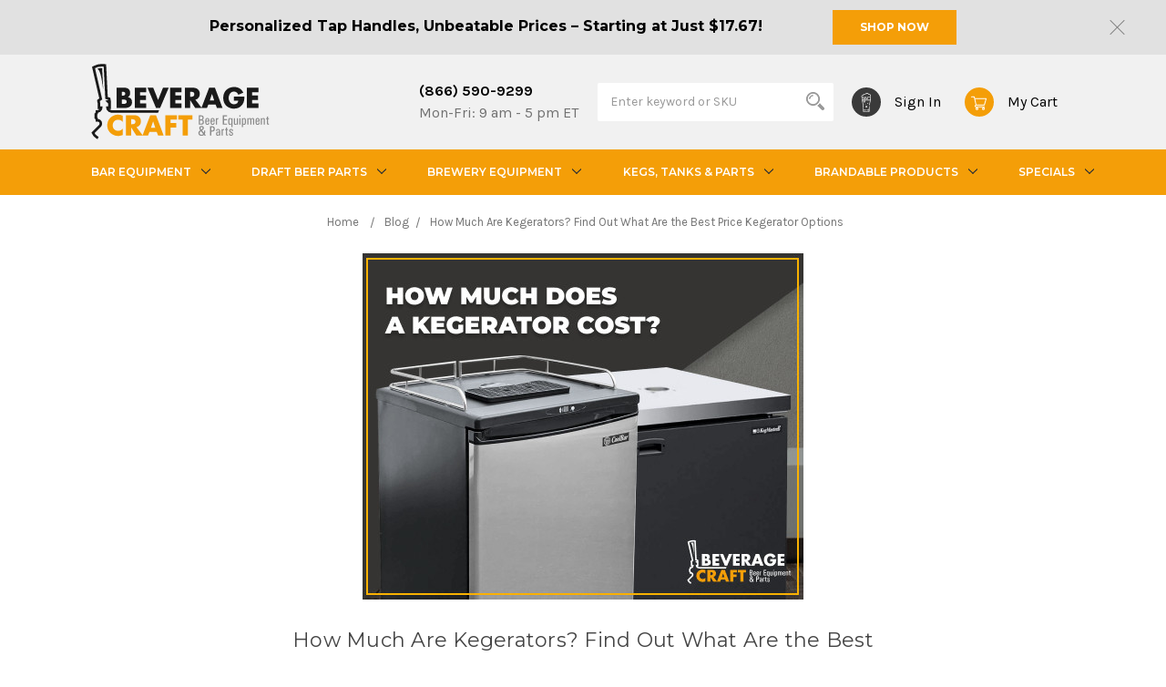

--- FILE ---
content_type: text/html; charset=UTF-8
request_url: https://www.beveragecraft.com/blog/what-are-the-best-price-kegerator-options/
body_size: 30510
content:
<!DOCTYPE html>
<html class="no-js" lang="en">
    <head>
        <title>How Much Are Kegerators? Find Out What Are the Best Price Kegerator Options - Beverage Craft</title>
        <link rel="dns-prefetch preconnect" href="https://cdn11.bigcommerce.com/s-2pml8e" crossorigin><link rel="dns-prefetch preconnect" href="https://fonts.googleapis.com/" crossorigin><link rel="dns-prefetch preconnect" href="https://fonts.gstatic.com/" crossorigin>

        <meta property="og:title" content="How Much Are Kegerators? Find Out What Are the Best Price Kegerator Options" /><meta property="og:url" content="https://www.beveragecraft.com/blog/what-are-the-best-price-kegerator-options/" /><meta property="og:type" content="article" /><meta property="og:site_name" content="Beverage Craft" /><meta name="keywords" content="draft beer equipment, homebrewing supplies, kegerators for sale, commercial beer towers, custom beer towers, bar accessories, draft beer parts, beer keg equipment, beverage dispensing systems, brewery supplies, draft system installation, draft beer faucets, portable kegerators, draft beer cooling systems, beer tap handles"><meta name="description" content="Your guide to Kegerator cost: Find out the Best price Kegerator options ➔ From budget-friendly to top-of-the-line, plus DIY tips to save. Find best deal for you"><link rel='canonical' href='https://www.beveragecraft.com/blog/what-are-the-best-price-kegerator-options/' /><meta name='platform' content='bigcommerce.stencil' /><meta property="og:description" content="Your guide to Kegerator cost: Find out the Best price Kegerator options ➔ From budget-friendly to top-of-the-line, plus DIY tips to save. Find best deal for you" />
<meta property="og:image" content="https://cdn11.bigcommerce.com/s-2pml8e/product_images/uploaded_images/how-much-does-a-kegerator-cost.jpg" />


        
         


        <!--  -->

        <link href="https://cdn11.bigcommerce.com/s-2pml8e/product_images/BC-ICON.png?t=1653597929" rel="shortcut icon">
        <meta name="google-site-verification" content="JhgBBkC0LItXRYiND1ZHvfkkckPro9beKZhMFBNFt_4" />
        <meta name="viewport" content="width=device-width, initial-scale=1, maximum-scale=1">
        <meta name="p:domain_verify" content="891c1ae568c77cfbd43a2a00ea7baec7"/>
        <meta name="google-site-verification" content="_vkBqxQzHmBuuxLxfP7bTQe5X_K32GnbMoEqjipRb6U" />
        <!-- <meta name="google-site-verification" content="k9afxAoue8l1aBxqELqXLIAoLdfGb1Z7ansY1EWCOTw" /> -->
<!--1-->
        <script>
            // Change document class from no-js to js so we can detect this in css
            document.documentElement.className = document.documentElement.className.replace('no-js', 'js');
        </script>

        <link data-stencil-stylesheet href="https://cdn11.bigcommerce.com/s-2pml8e/stencil/3890d650-cece-013e-37a8-0ebc33e90bd1/e/883cbf00-bdd1-013c-4cc9-160d449ab7ae/css/theme-68bfe880-cece-013e-4150-26d14b387d82.css" rel="stylesheet">

        <!-- Start Tracking Code for analytics_googleanalytics4 -->

<script data-cfasync="false" src="https://cdn11.bigcommerce.com/shared/js/google_analytics4_bodl_subscribers-358423becf5d870b8b603a81de597c10f6bc7699.js" integrity="sha256-gtOfJ3Avc1pEE/hx6SKj/96cca7JvfqllWA9FTQJyfI=" crossorigin="anonymous"></script>
<script data-cfasync="false">
  (function () {
    window.dataLayer = window.dataLayer || [];

    function gtag(){
        dataLayer.push(arguments);
    }

    function initGA4(event) {
         function setupGtag() {
            function configureGtag() {
                gtag('js', new Date());
                gtag('set', 'developer_id.dMjk3Nj', true);
                gtag('config', 'G-GPJ8E0SR2F');
            }

            var script = document.createElement('script');

            script.src = 'https://www.googletagmanager.com/gtag/js?id=G-GPJ8E0SR2F';
            script.async = true;
            script.onload = configureGtag;

            document.head.appendChild(script);
        }

        setupGtag();

        if (typeof subscribeOnBodlEvents === 'function') {
            subscribeOnBodlEvents('G-GPJ8E0SR2F', false);
        }

        window.removeEventListener(event.type, initGA4);
    }

    

    var eventName = document.readyState === 'complete' ? 'consentScriptsLoaded' : 'DOMContentLoaded';
    window.addEventListener(eventName, initGA4, false);
  })()
</script>

<!-- End Tracking Code for analytics_googleanalytics4 -->

<!-- Start Tracking Code for analytics_siteverification -->

<meta name="google-site-verification" content="_vkBqxQzHmBuuxLxfP7bTQe5X_K32GnbMoEqjipRb6U" />

<!-- End Tracking Code for analytics_siteverification -->


<script type="text/javascript" src="https://checkout-sdk.bigcommerce.com/v1/loader.js" defer ></script>
<script type="text/javascript">
var BCData = {};
</script>
<script src="https://analytics.ahrefs.com/analytics.js" data-key="3DqUD/VBX7XJov4vhRp5jQ" async></script>
 <script data-cfasync="false" src="https://microapps.bigcommerce.com/bodl-events/1.9.4/index.js" integrity="sha256-Y0tDj1qsyiKBRibKllwV0ZJ1aFlGYaHHGl/oUFoXJ7Y=" nonce="" crossorigin="anonymous"></script>
 <script data-cfasync="false" nonce="">

 (function() {
    function decodeBase64(base64) {
       const text = atob(base64);
       const length = text.length;
       const bytes = new Uint8Array(length);
       for (let i = 0; i < length; i++) {
          bytes[i] = text.charCodeAt(i);
       }
       const decoder = new TextDecoder();
       return decoder.decode(bytes);
    }
    window.bodl = JSON.parse(decodeBase64("[base64]"));
 })()

 </script>

<script nonce="">
(function () {
    var xmlHttp = new XMLHttpRequest();

    xmlHttp.open('POST', 'https://bes.gcp.data.bigcommerce.com/nobot');
    xmlHttp.setRequestHeader('Content-Type', 'application/json');
    xmlHttp.send('{"store_id":"791558","timezone_offset":"-5.0","timestamp":"2026-01-22T08:29:09.71490600Z","visit_id":"1aa3a298-1aa4-4eaf-b95e-521e00702e6a","channel_id":1}');
})();
</script>


        <meta name="twitter:card" content="blog_post">
        <meta property="twitter:site" content="BeverageCraft">
        <meta name="twitter:image" content="https://cdn11.bigcommerce.com/s-2pml8e/images/stencil/500x380/uploaded_images/how-much-does-a-kegerator-cost.jpg?t=1695115730">
        <meta name="twitter:description" content="">



        

        
        
        
        
        
        <!-- snippet location htmlhead -->

        <script src="https://ajax.googleapis.com/ajax/libs/jquery/3.3.1/jquery.min.js" async></script>
        <link href="https://fonts.googleapis.com/css2?family=Montserrat:wght@300;500;600;700&display=swap" rel="stylesheet">
        <script>
            document.addEventListener('DOMContentLoaded', function() {
              const canonical = document.querySelector('link[rel="canonical"]');
              if (canonical && canonical.href.includes('page=')) {
                canonical.href = canonical.href.split('?')[0];
              }
            });
          </script>
    </head>
    <body>
        <!-- snippet location header -->
        <svg data-src="https://cdn11.bigcommerce.com/s-2pml8e/stencil/3890d650-cece-013e-37a8-0ebc33e90bd1/e/883cbf00-bdd1-013c-4cc9-160d449ab7ae/img/icon-sprite.svg" class="icons-svg-sprite"></svg>


        <header class="header" role="banner">

    <div class="banners" data-banner-location="top">
        <div class="banner">
                <p>Personalized Tap Handles, Unbeatable Prices – Starting at Just $17.67!</p>
            <a class="btn more" href="/personalized-tap-handles/">SHOP NOW</a>

        </div>
        <div class="close" id="close">

        </div>

        <script>
            if (sessionStorage.getItem('banners') === 'closed') {
                document.querySelector('.banners').style.display = 'none';

            }
            document.querySelector('.close').onclick = function () {
                document.querySelector('.banners').style.display = 'none';
                sessionStorage.setItem('banners', 'closed');
            }
        </script>
    </div>

    <div class="container">

        <a href="#" class="mobileMenu-toggle" data-mobile-menu-toggle="menu">
            <span class="mobileMenu-toggleIcon">Toggle menu</span>
        </a>



        <div class="logo-wrapper">
            <div class="header-logo header-logo--left">
                <a href="https://www.beveragecraft.com/">
            <img class="header-logo-image-unknown-size" src="/product_images/Beverage_Craft_logo.svg" alt="Beverage Craft" title="Beverage Craft">
</a>

            </div>

            <nav class="navUser">

    <ul class="navUser-section navUser-section--alt">
        <li class="navUser-item navUser-contact">
            <a class="navUser-action navPhone" href="tel:+18665909299">
                (866) 590-9299</a>
            <span class="navUser-action navPhone">
                Mon-Fri: 9 am - 5 pm ET
            </span>
        </li>
        <li class="navUser-item">
            <div class="navPages-quickSearch eee">

            <div class="container">
    <a class="navUser-action navUser-action--quickSearch" data-search="quickSearch" aria-controls="quickSearch" aria-expanded="false">
    <!-- snippet location forms_search -->
    <form class="form" action="/search.php">
        <fieldset class="form-fieldset">
            <div class="form-field">
                <label class="search-label" for="search_query">Search</label>
                <input class="form-input" data-search-quick name="search_query" id="search_query" data-error-message="Search field cannot be empty." placeholder="Enter keyword or SKU" autocomplete="off">
            </div>
        </fieldset>
    </form>
    </a>
</div>

<!--<div class="dropdown dropdown&#45;&#45;quickSearch is-open" aria-hidden="true" tabindex="-1" data-prevent-quick-search-close>-->
        <div class="dropdown dropdown--quickSearch" id="quickSearch" aria-hidden="true" tabindex="-1" data-prevent-quick-search-close="">

        <div class="container">
<section class="quickSearchResults" data-bind="html: results"></section>
<!--</div>-->
</div>
</div>
            </div>
        </li>
        <li class="navUser-item navUser-item--account">
            <a class="navUser-action" href="/login.php">
                <div class="navUser-item__wrap">
                    <div class="login-wrap">
                        <img class="lazyload" data-sizes="auto" src="/product_images/Sign_In.svg" alt="Beverage Craft user account icon">

                    </div>
                <span style="padding-right: 5px">Sign in</span>

                </div>
            </a>
        </li>
        <li class="navUser-item navUser-item--cart">
            <a
                    class="navUser-action"
                    data-cart-preview
                    data-dropdown="cart-preview-dropdown"
                    data-options="align:right"
                    href="/cart.php">
                <div class="navUser-item__wrap">
                    <div class="cart-wrap">
                        <img class="lazyload" data-sizes="auto" src="/product_images/My_Cart.svg" alt="Beverage Craft shopping cart icon">

                    </div>
                <span class="navUser-item-cartLabel">My Cart</span>
                <span class="countPill cart-quantity">0</span>
                </div>
            </a>

            <div class="dropdown-menu" id="cart-preview-dropdown" data-dropdown-content aria-hidden="true"></div>
        </li>
    </ul>
</nav>
        </div>


    </div>

    <div class="navPages-container" id="menu" data-menu>
        <nav class="navPages">

<div class="container">

    <ul class="navPages-list">
            <li class="navPages-item">
                    <a class="navPages-action navPages-action-depth-max has-subMenu is-root" href="https://www.beveragecraft.com/bar-equipment/">
        Bar Equipment
        <i class="icon navPages-action-moreIcon" data-collapsible="navPages-174" aria-hidden="true"  ><svg><use xlink:href="#icon-chevron-down" /></svg></i>
    </a>
    <div class="navPage-subMenu navPage-subMenu-horizontal" id="navPages-174" aria-hidden="true" tabindex="-1">
    <ul class="navPage-subMenu-list">
        <li class="navPage-subMenu-item-parent">
            <a class="navPage-subMenu-action navPages-action navPages-action-depth-max" href="https://www.beveragecraft.com/bar-equipment/">All Bar Equipment</a>
        </li>
            <li class="navPage-subMenu-item-child">

                <a class="navPage-subMenu-action navPages-action" href="https://www.beveragecraft.com/tap-handles/">
                    <img class="categories--img lazyload" width="172" src="https://cdn11.bigcommerce.com/s-2pml8e/stencil/3890d650-cece-013e-37a8-0ebc33e90bd1/e/883cbf00-bdd1-013c-4cc9-160d449ab7ae/img/loading.svg" alt="Tap Handles" data-src="https://cdn11.bigcommerce.com/s-2pml8e/images/stencil/original/i/tap%20handles__77152.original.png">
                    Tap Handles</a>
            </li>
            <li class="navPage-subMenu-item-child">

                <a class="navPage-subMenu-action navPages-action" href="https://www.beveragecraft.com/draft-beer-towers/">
                    <img class="categories--img lazyload" width="172" src="https://cdn11.bigcommerce.com/s-2pml8e/stencil/3890d650-cece-013e-37a8-0ebc33e90bd1/e/883cbf00-bdd1-013c-4cc9-160d449ab7ae/img/loading.svg" alt="Draft Beer Towers &amp; Parts" data-src="https://cdn11.bigcommerce.com/s-2pml8e/images/stencil/original/t/draft%20beer%20towers%20%26%20parts__10723.original.png">
                    Draft Beer Towers &amp; Parts</a>
            </li>
            <li class="navPage-subMenu-item-child">

                <a class="navPage-subMenu-action navPages-action" href="https://www.beveragecraft.com/drip-trays-parts/">
                    <img class="categories--img lazyload" width="172" src="https://cdn11.bigcommerce.com/s-2pml8e/stencil/3890d650-cece-013e-37a8-0ebc33e90bd1/e/883cbf00-bdd1-013c-4cc9-160d449ab7ae/img/loading.svg" alt="Drip Trays &amp; Parts" data-src="https://cdn11.bigcommerce.com/s-2pml8e/images/stencil/original/r/drip%20trays%20%26%20parts__65072.original.png">
                    Drip Trays &amp; Parts</a>
            </li>
            <li class="navPage-subMenu-item-child">

                <a class="navPage-subMenu-action navPages-action" href="https://www.beveragecraft.com/home-commercial-kegerators/">
                    <img class="categories--img lazyload" width="172" src="https://cdn11.bigcommerce.com/s-2pml8e/stencil/3890d650-cece-013e-37a8-0ebc33e90bd1/e/883cbf00-bdd1-013c-4cc9-160d449ab7ae/img/loading.svg" alt="Kegerators" data-src="https://cdn11.bigcommerce.com/s-2pml8e/images/stencil/original/v/kegerators__68141.original.png">
                    Kegerators</a>
            </li>
            <li class="navPage-subMenu-item-child">

                <a class="navPage-subMenu-action navPages-action" href="https://www.beveragecraft.com/back-bars/">
                    <img class="categories--img lazyload" width="172" src="https://cdn11.bigcommerce.com/s-2pml8e/stencil/3890d650-cece-013e-37a8-0ebc33e90bd1/e/883cbf00-bdd1-013c-4cc9-160d449ab7ae/img/loading.svg" alt="Back Bars" data-src="https://cdn11.bigcommerce.com/s-2pml8e/images/stencil/original/v/commercial%20back%20bars__70605.original.png">
                    Back Bars</a>
            </li>
            <li class="navPage-subMenu-item-child">

                <a class="navPage-subMenu-action navPages-action" href="https://www.beveragecraft.com/carbonators-fountain-dispensers/">
                    <img class="categories--img lazyload" width="172" src="https://cdn11.bigcommerce.com/s-2pml8e/stencil/3890d650-cece-013e-37a8-0ebc33e90bd1/e/883cbf00-bdd1-013c-4cc9-160d449ab7ae/img/loading.svg" alt="Carbonators &amp; Fountain Dispensers" data-src="https://cdn11.bigcommerce.com/s-2pml8e/images/stencil/original/z/carbonators%20%26%20foutain%20dispensers__16973.original.png">
                    Carbonators &amp; Fountain Dispensers</a>
            </li>
            <li class="navPage-subMenu-item-child">

                <a class="navPage-subMenu-action navPages-action" href="https://www.beveragecraft.com/glycol-chillers/">
                    <img class="categories--img lazyload" width="172" src="https://cdn11.bigcommerce.com/s-2pml8e/stencil/3890d650-cece-013e-37a8-0ebc33e90bd1/e/883cbf00-bdd1-013c-4cc9-160d449ab7ae/img/loading.svg" alt="Glycol Chillers" data-src="https://cdn11.bigcommerce.com/s-2pml8e/images/stencil/original/j/glycol%20chillers__35966.original.png">
                    Glycol Chillers</a>
            </li>
            <li class="navPage-subMenu-item-child">

                <a class="navPage-subMenu-action navPages-action" href="https://www.beveragecraft.com/flash-chillers/">
                    <img class="categories--img lazyload" width="172" src="https://cdn11.bigcommerce.com/s-2pml8e/stencil/3890d650-cece-013e-37a8-0ebc33e90bd1/e/883cbf00-bdd1-013c-4cc9-160d449ab7ae/img/loading.svg" alt="Flash Chillers" data-src="https://cdn11.bigcommerce.com/s-2pml8e/images/stencil/original/l/flash%20chillers__63445.original.png">
                    Flash Chillers</a>
            </li>
            <li class="navPage-subMenu-item-child">

                <a class="navPage-subMenu-action navPages-action" href="https://www.beveragecraft.com/bar-coolers-refrigerators/">
                    <img class="categories--img lazyload" width="172" src="https://cdn11.bigcommerce.com/s-2pml8e/stencil/3890d650-cece-013e-37a8-0ebc33e90bd1/e/883cbf00-bdd1-013c-4cc9-160d449ab7ae/img/loading.svg" alt="Refrigerators" data-src="https://cdn11.bigcommerce.com/s-2pml8e/images/stencil/original/x/refrigerators__14196.original.png">
                    Refrigerators</a>
            </li>
            <li class="navPage-subMenu-item-child">

                <a class="navPage-subMenu-action navPages-action" href="https://www.beveragecraft.com/glide-racks/">
                    <img class="categories--img lazyload" width="172" src="https://cdn11.bigcommerce.com/s-2pml8e/stencil/3890d650-cece-013e-37a8-0ebc33e90bd1/e/883cbf00-bdd1-013c-4cc9-160d449ab7ae/img/loading.svg" alt="Glide Racks" data-src="https://cdn11.bigcommerce.com/s-2pml8e/images/stencil/original/f/merchandising%20dividers__85823.original.png">
                    Glide Racks</a>
            </li>
            <li class="navPage-subMenu-item-child">

                <a class="navPage-subMenu-action navPages-action" href="https://www.beveragecraft.com/beer-line-cleaning/">
                    <img class="categories--img lazyload" width="172" src="https://cdn11.bigcommerce.com/s-2pml8e/stencil/3890d650-cece-013e-37a8-0ebc33e90bd1/e/883cbf00-bdd1-013c-4cc9-160d449ab7ae/img/loading.svg" alt="Beer Line Cleaning" data-src="https://cdn11.bigcommerce.com/s-2pml8e/images/stencil/original/e/beer%20line%20cleaning__41800.original.png">
                    Beer Line Cleaning</a>
            </li>
    </ul>
</div>
            </li>
            <li class="navPages-item">
                    <a class="navPages-action navPages-action-depth-max has-subMenu is-root" href="https://www.beveragecraft.com/draft-beer-parts/">
        Draft Beer Parts
        <i class="icon navPages-action-moreIcon" data-collapsible="navPages-199" aria-hidden="true"  ><svg><use xlink:href="#icon-chevron-down" /></svg></i>
    </a>
    <div class="navPage-subMenu navPage-subMenu-horizontal" id="navPages-199" aria-hidden="true" tabindex="-1">
    <ul class="navPage-subMenu-list">
        <li class="navPage-subMenu-item-parent">
            <a class="navPage-subMenu-action navPages-action navPages-action-depth-max" href="https://www.beveragecraft.com/draft-beer-parts/">All Draft Beer Parts</a>
        </li>
            <li class="navPage-subMenu-item-child">

                <a class="navPage-subMenu-action navPages-action" href="https://www.beveragecraft.com/faucets-shanks/">
                    <img class="categories--img lazyload" width="172" src="https://cdn11.bigcommerce.com/s-2pml8e/stencil/3890d650-cece-013e-37a8-0ebc33e90bd1/e/883cbf00-bdd1-013c-4cc9-160d449ab7ae/img/loading.svg" alt="Faucets, Shanks &amp; Parts" data-src="https://cdn11.bigcommerce.com/s-2pml8e/images/stencil/original/x/faucets%2C%20shanks%20%26%20parts__44430.original.png">
                    Faucets, Shanks &amp; Parts</a>
            </li>
            <li class="navPage-subMenu-item-child">

                <a class="navPage-subMenu-action navPages-action" href="https://www.beveragecraft.com/keg-couplers-parts/">
                    <img class="categories--img lazyload" width="172" src="https://cdn11.bigcommerce.com/s-2pml8e/stencil/3890d650-cece-013e-37a8-0ebc33e90bd1/e/883cbf00-bdd1-013c-4cc9-160d449ab7ae/img/loading.svg" alt="Keg Couplers &amp; Parts" data-src="https://cdn11.bigcommerce.com/s-2pml8e/images/stencil/original/v/keg%20couplers%20%26%20parts__44270.original.png">
                    Keg Couplers &amp; Parts</a>
            </li>
            <li class="navPage-subMenu-item-child">

                <a class="navPage-subMenu-action navPages-action" href="https://www.beveragecraft.com/gas-regulators-parts/">
                    <img class="categories--img lazyload" width="172" src="https://cdn11.bigcommerce.com/s-2pml8e/stencil/3890d650-cece-013e-37a8-0ebc33e90bd1/e/883cbf00-bdd1-013c-4cc9-160d449ab7ae/img/loading.svg" alt="Gas Regulators &amp; Parts" data-src="https://cdn11.bigcommerce.com/s-2pml8e/images/stencil/original/x/gas%20regulators%20%26%20parts__03002.original.png">
                    Gas Regulators &amp; Parts</a>
            </li>
            <li class="navPage-subMenu-item-child">

                <a class="navPage-subMenu-action navPages-action" href="https://www.beveragecraft.com/air-distributors/">
                    <img class="categories--img lazyload" width="172" src="https://cdn11.bigcommerce.com/s-2pml8e/stencil/3890d650-cece-013e-37a8-0ebc33e90bd1/e/883cbf00-bdd1-013c-4cc9-160d449ab7ae/img/loading.svg" alt="Air Distributors" data-src="https://cdn11.bigcommerce.com/s-2pml8e/images/stencil/original/f/air%20distributors__84302.original.png">
                    Air Distributors</a>
            </li>
            <li class="navPage-subMenu-item-child">

                <a class="navPage-subMenu-action navPages-action" href="https://www.beveragecraft.com/fobs-beer-pumps-parts/">
                    <img class="categories--img lazyload" width="172" src="https://cdn11.bigcommerce.com/s-2pml8e/stencil/3890d650-cece-013e-37a8-0ebc33e90bd1/e/883cbf00-bdd1-013c-4cc9-160d449ab7ae/img/loading.svg" alt="FOBs, Beer Pumps &amp; Parts" data-src="https://cdn11.bigcommerce.com/s-2pml8e/images/stencil/original/o/fobs%2C%20beer%20pumps%20%26%20parts__00747.original.png">
                    FOBs, Beer Pumps &amp; Parts</a>
            </li>
            <li class="navPage-subMenu-item-child">

                <a class="navPage-subMenu-action navPages-action" href="https://www.beveragecraft.com/regulator-panels/">
                    <img class="categories--img lazyload" width="172" src="https://cdn11.bigcommerce.com/s-2pml8e/stencil/3890d650-cece-013e-37a8-0ebc33e90bd1/e/883cbf00-bdd1-013c-4cc9-160d449ab7ae/img/loading.svg" alt="Regulator Panels" data-src="https://cdn11.bigcommerce.com/s-2pml8e/images/stencil/original/s/regulator%20panels__18928.original.png">
                    Regulator Panels</a>
            </li>
            <li class="navPage-subMenu-item-child">

                <a class="navPage-subMenu-action navPages-action" href="https://www.beveragecraft.com/tanks-for-kegerators/">
                    <img class="categories--img lazyload" width="172" src="https://cdn11.bigcommerce.com/s-2pml8e/stencil/3890d650-cece-013e-37a8-0ebc33e90bd1/e/883cbf00-bdd1-013c-4cc9-160d449ab7ae/img/loading.svg" alt="CO2 &amp; N2 Gas Tanks" data-src="https://cdn11.bigcommerce.com/s-2pml8e/images/stencil/original/s/co2%20%26%20nitrogen%20gas%20tanks__17563.original.png">
                    CO2 &amp; N2 Gas Tanks</a>
            </li>
            <li class="navPage-subMenu-item-child">

                <a class="navPage-subMenu-action navPages-action" href="https://www.beveragecraft.com/fittings/">
                    <img class="categories--img lazyload" width="172" src="https://cdn11.bigcommerce.com/s-2pml8e/stencil/3890d650-cece-013e-37a8-0ebc33e90bd1/e/883cbf00-bdd1-013c-4cc9-160d449ab7ae/img/loading.svg" alt="Fittings &amp; Connectors" data-src="https://cdn11.bigcommerce.com/s-2pml8e/images/stencil/original/n/fittings%20%26%20connectors__18449.original.png">
                    Fittings &amp; Connectors</a>
            </li>
            <li class="navPage-subMenu-item-child">

                <a class="navPage-subMenu-action navPages-action" href="https://www.beveragecraft.com/trunkline-tubing/">
                    <img class="categories--img lazyload" width="172" src="https://cdn11.bigcommerce.com/s-2pml8e/stencil/3890d650-cece-013e-37a8-0ebc33e90bd1/e/883cbf00-bdd1-013c-4cc9-160d449ab7ae/img/loading.svg" alt="Trunkline &amp; Tubing" data-src="https://cdn11.bigcommerce.com/s-2pml8e/images/stencil/original/v/trunkline%20%26%20tubing__40141.original.png">
                    Trunkline &amp; Tubing</a>
            </li>
            <li class="navPage-subMenu-item-child">

                <a class="navPage-subMenu-action navPages-action" href="https://www.beveragecraft.com/gas-blenders/">
                    <img class="categories--img lazyload" width="172" src="https://cdn11.bigcommerce.com/s-2pml8e/stencil/3890d650-cece-013e-37a8-0ebc33e90bd1/e/883cbf00-bdd1-013c-4cc9-160d449ab7ae/img/loading.svg" alt="Gas Blenders" data-src="https://cdn11.bigcommerce.com/s-2pml8e/images/stencil/original/x/gas%20blenders__55480.original.png">
                    Gas Blenders</a>
            </li>
            <li class="navPage-subMenu-item-child">

                <a class="navPage-subMenu-action navPages-action" href="https://www.beveragecraft.com/pumps-and-motors/">
                    <img class="categories--img lazyload" width="172" src="https://cdn11.bigcommerce.com/s-2pml8e/stencil/3890d650-cece-013e-37a8-0ebc33e90bd1/e/883cbf00-bdd1-013c-4cc9-160d449ab7ae/img/loading.svg" alt="Glycol Pumps &amp; Motors" data-src="https://cdn11.bigcommerce.com/s-2pml8e/images/stencil/original/x/glycol%20pumps%20%26%20motors__26147.original.png">
                    Glycol Pumps &amp; Motors</a>
            </li>
            <li class="navPage-subMenu-item-child">

                <a class="navPage-subMenu-action navPages-action" href="https://www.beveragecraft.com/compressors-beverage-refrigeration-parts/">
                    <img class="categories--img lazyload" width="172" src="https://cdn11.bigcommerce.com/s-2pml8e/stencil/3890d650-cece-013e-37a8-0ebc33e90bd1/e/883cbf00-bdd1-013c-4cc9-160d449ab7ae/img/loading.svg" alt="Compressors  &amp; Beverage Refrigeration Parts" data-src="https://cdn11.bigcommerce.com/s-2pml8e/images/stencil/original/r/compressors%20%26%20beverage%20refrigeration%20parts__70671.original.png">
                    Compressors  &amp; Beverage Refrigeration Parts</a>
            </li>
            <li class="navPage-subMenu-item-child">

                <a class="navPage-subMenu-action navPages-action" href="https://www.beveragecraft.com/tools-and-accessories/">
                    <img class="categories--img lazyload" width="172" src="https://cdn11.bigcommerce.com/s-2pml8e/stencil/3890d650-cece-013e-37a8-0ebc33e90bd1/e/883cbf00-bdd1-013c-4cc9-160d449ab7ae/img/loading.svg" alt="Tools &amp; Accessories" data-src="https://cdn11.bigcommerce.com/s-2pml8e/images/stencil/original/b/tools%20%26%20accessories__44440.original.png">
                    Tools &amp; Accessories</a>
            </li>
    </ul>
</div>
            </li>
            <li class="navPages-item">
                    <a class="navPages-action navPages-action-depth-max has-subMenu is-root" href="https://www.beveragecraft.com/brewery-equipment/">
        Brewery Equipment
        <i class="icon navPages-action-moreIcon" data-collapsible="navPages-21" aria-hidden="true"  ><svg><use xlink:href="#icon-chevron-down" /></svg></i>
    </a>
    <div class="navPage-subMenu navPage-subMenu-horizontal" id="navPages-21" aria-hidden="true" tabindex="-1">
    <ul class="navPage-subMenu-list">
        <li class="navPage-subMenu-item-parent">
            <a class="navPage-subMenu-action navPages-action navPages-action-depth-max" href="https://www.beveragecraft.com/brewery-equipment/">All Brewery Equipment</a>
        </li>
            <li class="navPage-subMenu-item-child">

                <a class="navPage-subMenu-action navPages-action" href="https://www.beveragecraft.com/jockey-boxes/">
                    <img class="categories--img lazyload" width="172" src="https://cdn11.bigcommerce.com/s-2pml8e/stencil/3890d650-cece-013e-37a8-0ebc33e90bd1/e/883cbf00-bdd1-013c-4cc9-160d449ab7ae/img/loading.svg" alt="Jockey Boxes" data-src="https://cdn11.bigcommerce.com/s-2pml8e/images/stencil/original/g/jockey%20boxes__85156.original.png">
                    Jockey Boxes</a>
            </li>
            <li class="navPage-subMenu-item-child">

                <a class="navPage-subMenu-action navPages-action" href="https://www.beveragecraft.com/jockey-box-tapping-kits/">
                    <img class="categories--img lazyload" width="172" src="https://cdn11.bigcommerce.com/s-2pml8e/stencil/3890d650-cece-013e-37a8-0ebc33e90bd1/e/883cbf00-bdd1-013c-4cc9-160d449ab7ae/img/loading.svg" alt="Tapping Kits for Jockey Boxes" data-src="https://cdn11.bigcommerce.com/s-2pml8e/images/stencil/original/b/tapping%20kits%20for%20jockey%20boxes__33204.original.png">
                    Tapping Kits for Jockey Boxes</a>
            </li>
            <li class="navPage-subMenu-item-child">

                <a class="navPage-subMenu-action navPages-action" href="https://www.beveragecraft.com/jockey-box-cleaning-kit/">
                    <img class="categories--img lazyload" width="172" src="https://cdn11.bigcommerce.com/s-2pml8e/stencil/3890d650-cece-013e-37a8-0ebc33e90bd1/e/883cbf00-bdd1-013c-4cc9-160d449ab7ae/img/loading.svg" alt="Cleaning Kits for Jockey Box " data-src="https://cdn11.bigcommerce.com/s-2pml8e/images/stencil/original/e/cleaning%20kits%20for%20jockey%20boxes__69506.original.png">
                    Cleaning Kits for Jockey Box </a>
            </li>
            <li class="navPage-subMenu-item-child">

                <a class="navPage-subMenu-action navPages-action" href="https://www.beveragecraft.com/parts-accessories-for-jockey-boxes/">
                    <img class="categories--img lazyload" width="172" src="https://cdn11.bigcommerce.com/s-2pml8e/stencil/3890d650-cece-013e-37a8-0ebc33e90bd1/e/883cbf00-bdd1-013c-4cc9-160d449ab7ae/img/loading.svg" alt="Parts &amp; Accessories for Jockey Boxes" data-src="https://cdn11.bigcommerce.com/s-2pml8e/images/stencil/original/z/parts%20%26%20accessories%20for%20jockey%20boxes__45349.original.png">
                    Parts &amp; Accessories for Jockey Boxes</a>
            </li>
            <li class="navPage-subMenu-item-child">

                <a class="navPage-subMenu-action navPages-action" href="https://www.beveragecraft.com/diy-jockey-box-kits/">
                    <img class="categories--img lazyload" width="172" src="https://cdn11.bigcommerce.com/s-2pml8e/stencil/3890d650-cece-013e-37a8-0ebc33e90bd1/e/883cbf00-bdd1-013c-4cc9-160d449ab7ae/img/loading.svg" alt="DIY Jockey Box Kits" data-src="https://cdn11.bigcommerce.com/s-2pml8e/images/stencil/original/d/diy%20jockey%20box%20kits__48610.original.png">
                    DIY Jockey Box Kits</a>
            </li>
            <li class="navPage-subMenu-item-child">

                <a class="navPage-subMenu-action navPages-action" href="https://www.beveragecraft.com/brewery-glycol-chillers/">
                    <img class="categories--img lazyload" width="172" src="https://cdn11.bigcommerce.com/s-2pml8e/stencil/3890d650-cece-013e-37a8-0ebc33e90bd1/e/883cbf00-bdd1-013c-4cc9-160d449ab7ae/img/loading.svg" alt="Brewery Glycol Chillers " data-src="https://cdn11.bigcommerce.com/s-2pml8e/images/stencil/original/m/brewery%20glycol%20chillers__01497.original.png">
                    Brewery Glycol Chillers </a>
            </li>
            <li class="navPage-subMenu-item-child">

                <a class="navPage-subMenu-action navPages-action" href="https://www.beveragecraft.com/flash-coolers/">
                    <img class="categories--img lazyload" width="172" src="https://cdn11.bigcommerce.com/s-2pml8e/stencil/3890d650-cece-013e-37a8-0ebc33e90bd1/e/883cbf00-bdd1-013c-4cc9-160d449ab7ae/img/loading.svg" alt="Mobile Flash Coolers" data-src="https://cdn11.bigcommerce.com/s-2pml8e/images/stencil/original/b/mobile%20flash%20coolers__77022.original.png">
                    Mobile Flash Coolers</a>
            </li>
            <li class="navPage-subMenu-item-child">

                <a class="navPage-subMenu-action navPages-action" href="https://www.beveragecraft.com/party-pumps/">
                    <img class="categories--img lazyload" width="172" src="https://cdn11.bigcommerce.com/s-2pml8e/stencil/3890d650-cece-013e-37a8-0ebc33e90bd1/e/883cbf00-bdd1-013c-4cc9-160d449ab7ae/img/loading.svg" alt="Party Pumps" data-src="https://cdn11.bigcommerce.com/s-2pml8e/images/stencil/original/t/party%20pumps__76359.original.png">
                    Party Pumps</a>
            </li>
            <li class="navPage-subMenu-item-child">

                <a class="navPage-subMenu-action navPages-action" href="https://www.beveragecraft.com/brewing-accessories/">
                    <img class="categories--img lazyload" width="172" src="https://cdn11.bigcommerce.com/s-2pml8e/stencil/3890d650-cece-013e-37a8-0ebc33e90bd1/e/883cbf00-bdd1-013c-4cc9-160d449ab7ae/img/loading.svg" alt="Brewing Accessories" data-src="https://cdn11.bigcommerce.com/s-2pml8e/images/stencil/original/b/brewing%20accessories__98287.original.png">
                    Brewing Accessories</a>
            </li>
    </ul>
</div>
            </li>
            <li class="navPages-item">
                    <a class="navPages-action navPages-action-depth-max has-subMenu is-root" href="https://www.beveragecraft.com/kegs-tanks-parts/">
        Kegs, Tanks &amp; Parts
        <i class="icon navPages-action-moreIcon" data-collapsible="navPages-29" aria-hidden="true"  ><svg><use xlink:href="#icon-chevron-down" /></svg></i>
    </a>
    <div class="navPage-subMenu navPage-subMenu-horizontal" id="navPages-29" aria-hidden="true" tabindex="-1">
    <ul class="navPage-subMenu-list">
        <li class="navPage-subMenu-item-parent">
            <a class="navPage-subMenu-action navPages-action navPages-action-depth-max" href="https://www.beveragecraft.com/kegs-tanks-parts/">All Kegs, Tanks &amp; Parts</a>
        </li>
            <li class="navPage-subMenu-item-child">

                <a class="navPage-subMenu-action navPages-action" href="https://www.beveragecraft.com/stainless-steel-tanks/">
                    <img class="categories--img lazyload" width="172" src="https://cdn11.bigcommerce.com/s-2pml8e/stencil/3890d650-cece-013e-37a8-0ebc33e90bd1/e/883cbf00-bdd1-013c-4cc9-160d449ab7ae/img/loading.svg" alt="Stainless Steel Tanks" data-src="https://cdn11.bigcommerce.com/s-2pml8e/images/stencil/original/p/stainless%20steel%20tanks__30064.original.png">
                    Stainless Steel Tanks</a>
            </li>
            <li class="navPage-subMenu-item-child">

                <a class="navPage-subMenu-action navPages-action" href="https://www.beveragecraft.com/stainless-steel-kegs/">
                    <img class="categories--img lazyload" width="172" src="https://cdn11.bigcommerce.com/s-2pml8e/stencil/3890d650-cece-013e-37a8-0ebc33e90bd1/e/883cbf00-bdd1-013c-4cc9-160d449ab7ae/img/loading.svg" alt="Stainless Steel Kegs" data-src="https://cdn11.bigcommerce.com/s-2pml8e/images/stencil/original/t/stainless%20steel%20kegs__12072.original.png">
                    Stainless Steel Kegs</a>
            </li>
            <li class="navPage-subMenu-item-child">

                <a class="navPage-subMenu-action navPages-action" href="https://www.beveragecraft.com/ball-lock-kegs/">
                    <img class="categories--img lazyload" width="172" src="https://cdn11.bigcommerce.com/s-2pml8e/stencil/3890d650-cece-013e-37a8-0ebc33e90bd1/e/883cbf00-bdd1-013c-4cc9-160d449ab7ae/img/loading.svg" alt="Ball Lock Kegs" data-src="https://cdn11.bigcommerce.com/s-2pml8e/images/stencil/original/o/stainless%20steel%20ball%20lock%20kegs__82269.original.png">
                    Ball Lock Kegs</a>
            </li>
            <li class="navPage-subMenu-item-child">

                <a class="navPage-subMenu-action navPages-action" href="https://www.beveragecraft.com/cask-ale-kegs-accessories/">
                    <img class="categories--img lazyload" width="172" src="https://cdn11.bigcommerce.com/s-2pml8e/stencil/3890d650-cece-013e-37a8-0ebc33e90bd1/e/883cbf00-bdd1-013c-4cc9-160d449ab7ae/img/loading.svg" alt="Cask Ale Kegs &amp; Accessories" data-src="https://cdn11.bigcommerce.com/s-2pml8e/images/stencil/original/i/cask%20ale%20kegs%20%26%20accessories__90262.original.png">
                    Cask Ale Kegs &amp; Accessories</a>
            </li>
            <li class="navPage-subMenu-item-child">

                <a class="navPage-subMenu-action navPages-action" href="https://www.beveragecraft.com/stainless-steel-yeast-brink/">
                    <img class="categories--img lazyload" width="172" src="https://cdn11.bigcommerce.com/s-2pml8e/stencil/3890d650-cece-013e-37a8-0ebc33e90bd1/e/883cbf00-bdd1-013c-4cc9-160d449ab7ae/img/loading.svg" alt="Stainless Steel Yeast Brinks" data-src="https://cdn11.bigcommerce.com/s-2pml8e/images/stencil/original/m/yeast%20brinks__92514.original.png">
                    Stainless Steel Yeast Brinks</a>
            </li>
            <li class="navPage-subMenu-item-child">

                <a class="navPage-subMenu-action navPages-action" href="https://www.beveragecraft.com/keg-accessories/">
                    <img class="categories--img lazyload" width="172" src="https://cdn11.bigcommerce.com/s-2pml8e/stencil/3890d650-cece-013e-37a8-0ebc33e90bd1/e/883cbf00-bdd1-013c-4cc9-160d449ab7ae/img/loading.svg" alt="Keg Accessories &amp; Parts" data-src="https://cdn11.bigcommerce.com/s-2pml8e/images/stencil/original/y/keg%20accessories%20%26%20parts__25550.original.png">
                    Keg Accessories &amp; Parts</a>
            </li>
            <li class="navPage-subMenu-item-child">

                <a class="navPage-subMenu-action navPages-action" href="https://www.beveragecraft.com/brewing-fittings-valves/">
                    <img class="categories--img lazyload" width="172" src="https://cdn11.bigcommerce.com/s-2pml8e/stencil/3890d650-cece-013e-37a8-0ebc33e90bd1/e/883cbf00-bdd1-013c-4cc9-160d449ab7ae/img/loading.svg" alt="Valves &amp; Fittings" data-src="https://cdn11.bigcommerce.com/s-2pml8e/images/stencil/original/g/valves%20%26%20fittings__17426.original.png">
                    Valves &amp; Fittings</a>
            </li>
    </ul>
</div>
            </li>
            <li class="navPages-item">
                    <a class="navPages-action navPages-action-depth-max has-subMenu is-root" href="https://www.beveragecraft.com/customizable-products/">
        Brandable Products
        <i class="icon navPages-action-moreIcon" data-collapsible="navPages-260" aria-hidden="true"  ><svg><use xlink:href="#icon-chevron-down" /></svg></i>
    </a>
    <div class="navPage-subMenu navPage-subMenu-horizontal" id="navPages-260" aria-hidden="true" tabindex="-1">
    <ul class="navPage-subMenu-list">
        <li class="navPage-subMenu-item-parent">
            <a class="navPage-subMenu-action navPages-action navPages-action-depth-max" href="https://www.beveragecraft.com/customizable-products/">All Brandable Products</a>
        </li>
            <li class="navPage-subMenu-item-child">

                <a class="navPage-subMenu-action navPages-action" href="https://www.beveragecraft.com/tap-handles-1/">
                    <img class="categories--img lazyload" width="172" src="https://cdn11.bigcommerce.com/s-2pml8e/stencil/3890d650-cece-013e-37a8-0ebc33e90bd1/e/883cbf00-bdd1-013c-4cc9-160d449ab7ae/img/loading.svg" alt="Tap Handles" data-src="https://cdn11.bigcommerce.com/s-2pml8e/images/stencil/original/x/brandable%20tap%20handles__17551.original.png">
                    Tap Handles</a>
            </li>
            <li class="navPage-subMenu-item-child">

                <a class="navPage-subMenu-action navPages-action" href="https://www.beveragecraft.com/beer-medallions/">
                    <img class="categories--img lazyload" width="172" src="https://cdn11.bigcommerce.com/s-2pml8e/stencil/3890d650-cece-013e-37a8-0ebc33e90bd1/e/883cbf00-bdd1-013c-4cc9-160d449ab7ae/img/loading.svg" alt="Beer Medallions" data-src="https://cdn11.bigcommerce.com/s-2pml8e/images/stencil/original/s/brandable%20medallions__53826.original.png">
                    Beer Medallions</a>
            </li>
            <li class="navPage-subMenu-item-child">

                <a class="navPage-subMenu-action navPages-action" href="https://www.beveragecraft.com/customizable-draft-beer-towers/">
                    <img class="categories--img lazyload" width="172" src="https://cdn11.bigcommerce.com/s-2pml8e/stencil/3890d650-cece-013e-37a8-0ebc33e90bd1/e/883cbf00-bdd1-013c-4cc9-160d449ab7ae/img/loading.svg" alt="Draft Beer Towers" data-src="https://cdn11.bigcommerce.com/s-2pml8e/images/stencil/original/f/brandable%20beer%20towers__40771.original.png">
                    Draft Beer Towers</a>
            </li>
            <li class="navPage-subMenu-item-child">

                <a class="navPage-subMenu-action navPages-action" href="https://www.beveragecraft.com/customizable-rubber-bar-mats/">
                    <img class="categories--img lazyload" width="172" src="https://cdn11.bigcommerce.com/s-2pml8e/stencil/3890d650-cece-013e-37a8-0ebc33e90bd1/e/883cbf00-bdd1-013c-4cc9-160d449ab7ae/img/loading.svg" alt="Bar Mats" data-src="https://cdn11.bigcommerce.com/s-2pml8e/images/stencil/original/v/brandable%20bar%20mats__48895.original.png">
                    Bar Mats</a>
            </li>
            <li class="navPage-subMenu-item-child">

                <a class="navPage-subMenu-action navPages-action" href="https://www.beveragecraft.com/metal-signs/">
                    <img class="categories--img lazyload" width="172" src="https://cdn11.bigcommerce.com/s-2pml8e/stencil/3890d650-cece-013e-37a8-0ebc33e90bd1/e/883cbf00-bdd1-013c-4cc9-160d449ab7ae/img/loading.svg" alt="Metal Signs" data-src="https://cdn11.bigcommerce.com/s-2pml8e/images/stencil/original/i/brandable%20metal%20signs__90231.original.png">
                    Metal Signs</a>
            </li>
            <li class="navPage-subMenu-item-child">

                <a class="navPage-subMenu-action navPages-action" href="https://www.beveragecraft.com/customizable-koozies/">
                    <img class="categories--img lazyload" width="172" src="https://cdn11.bigcommerce.com/s-2pml8e/stencil/3890d650-cece-013e-37a8-0ebc33e90bd1/e/883cbf00-bdd1-013c-4cc9-160d449ab7ae/img/loading.svg" alt="Koozies" data-src="https://cdn11.bigcommerce.com/s-2pml8e/images/stencil/original/p/brandable%20koozies__16286.original.png">
                    Koozies</a>
            </li>
            <li class="navPage-subMenu-item-child">

                <a class="navPage-subMenu-action navPages-action" href="https://www.beveragecraft.com/mobile-dispensers/">
                    <img class="categories--img lazyload" width="172" src="https://cdn11.bigcommerce.com/s-2pml8e/stencil/3890d650-cece-013e-37a8-0ebc33e90bd1/e/883cbf00-bdd1-013c-4cc9-160d449ab7ae/img/loading.svg" alt="Mobile Dispensers" data-src="https://cdn11.bigcommerce.com/s-2pml8e/images/stencil/original/r/brandable%20mobile%20dispensers__40581.original.png">
                    Mobile Dispensers</a>
            </li>
            <li class="navPage-subMenu-item-child">

                <a class="navPage-subMenu-action navPages-action" href="https://www.beveragecraft.com/customizable-coolers/">
                    <img class="categories--img lazyload" width="172" src="https://cdn11.bigcommerce.com/s-2pml8e/stencil/3890d650-cece-013e-37a8-0ebc33e90bd1/e/883cbf00-bdd1-013c-4cc9-160d449ab7ae/img/loading.svg" alt="Coolers" data-src="https://cdn11.bigcommerce.com/s-2pml8e/images/stencil/original/j/brandable%20coolers__44185.original.png">
                    Coolers</a>
            </li>
            <li class="navPage-subMenu-item-child">

                <a class="navPage-subMenu-action navPages-action" href="https://www.beveragecraft.com/customizable-kegs/">
                    <img class="categories--img lazyload" width="172" src="https://cdn11.bigcommerce.com/s-2pml8e/stencil/3890d650-cece-013e-37a8-0ebc33e90bd1/e/883cbf00-bdd1-013c-4cc9-160d449ab7ae/img/loading.svg" alt="Kegs" data-src="https://cdn11.bigcommerce.com/s-2pml8e/images/stencil/original/g/brandable%20kegs__68401.original.png">
                    Kegs</a>
            </li>
            <li class="navPage-subMenu-item-child">

                <a class="navPage-subMenu-action navPages-action" href="https://www.beveragecraft.com/patio-umbrellas/">
                    <img class="categories--img lazyload" width="172" src="https://cdn11.bigcommerce.com/s-2pml8e/stencil/3890d650-cece-013e-37a8-0ebc33e90bd1/e/883cbf00-bdd1-013c-4cc9-160d449ab7ae/img/loading.svg" alt="Patio Umbrellas" data-src="https://cdn11.bigcommerce.com/s-2pml8e/images/stencil/original/p/brandable%20umbrellas__08259.original.png">
                    Patio Umbrellas</a>
            </li>
            <li class="navPage-subMenu-item-child">

                <a class="navPage-subMenu-action navPages-action" href="https://www.beveragecraft.com/customizable-tents/">
                    <img class="categories--img lazyload" width="172" src="https://cdn11.bigcommerce.com/s-2pml8e/stencil/3890d650-cece-013e-37a8-0ebc33e90bd1/e/883cbf00-bdd1-013c-4cc9-160d449ab7ae/img/loading.svg" alt="Tents" data-src="https://cdn11.bigcommerce.com/s-2pml8e/images/stencil/original/f/brandable%20tents__50516.original.png">
                    Tents</a>
            </li>
            <li class="navPage-subMenu-item-child">

                <a class="navPage-subMenu-action navPages-action" href="https://www.beveragecraft.com/customizable-kegerators/">
                    <img class="categories--img lazyload" width="172" src="https://cdn11.bigcommerce.com/s-2pml8e/stencil/3890d650-cece-013e-37a8-0ebc33e90bd1/e/883cbf00-bdd1-013c-4cc9-160d449ab7ae/img/loading.svg" alt="Kegerators" data-src="https://cdn11.bigcommerce.com/s-2pml8e/images/stencil/original/g/brandable%20kegerators__99813.original.png">
                    Kegerators</a>
            </li>
            <li class="navPage-subMenu-item-child">

                <a class="navPage-subMenu-action navPages-action" href="https://www.beveragecraft.com/customizable-refrigerators/">
                    <img class="categories--img lazyload" width="172" src="https://cdn11.bigcommerce.com/s-2pml8e/stencil/3890d650-cece-013e-37a8-0ebc33e90bd1/e/883cbf00-bdd1-013c-4cc9-160d449ab7ae/img/loading.svg" alt="Fridges" data-src="https://cdn11.bigcommerce.com/s-2pml8e/images/stencil/original/j/brandable%20refrigerators__64857.original.png">
                    Fridges</a>
            </li>
            <li class="navPage-subMenu-item-child">

                <a class="navPage-subMenu-action navPages-action" href="https://www.beveragecraft.com/customizable-window-displayers/">
                    <img class="categories--img lazyload" width="172" src="https://cdn11.bigcommerce.com/s-2pml8e/stencil/3890d650-cece-013e-37a8-0ebc33e90bd1/e/883cbf00-bdd1-013c-4cc9-160d449ab7ae/img/loading.svg" alt="Window Displayers" data-src="https://cdn11.bigcommerce.com/s-2pml8e/images/stencil/original/q/brandable%20window%20displays__80008.original.png">
                    Window Displayers</a>
            </li>
            <li class="navPage-subMenu-item-child">

                <a class="navPage-subMenu-action navPages-action" href="https://www.beveragecraft.com/customizable-buckets/">
                    <img class="categories--img lazyload" width="172" src="https://cdn11.bigcommerce.com/s-2pml8e/stencil/3890d650-cece-013e-37a8-0ebc33e90bd1/e/883cbf00-bdd1-013c-4cc9-160d449ab7ae/img/loading.svg" alt="Ice Buckets" data-src="https://cdn11.bigcommerce.com/s-2pml8e/images/stencil/original/u/brandable%20buckets__72148.original.png">
                    Ice Buckets</a>
            </li>
            <li class="navPage-subMenu-item-child">

                <a class="navPage-subMenu-action navPages-action" href="https://www.beveragecraft.com/customizable-cooler-bags/">
                    <img class="categories--img lazyload" width="172" src="https://cdn11.bigcommerce.com/s-2pml8e/stencil/3890d650-cece-013e-37a8-0ebc33e90bd1/e/883cbf00-bdd1-013c-4cc9-160d449ab7ae/img/loading.svg" alt="Cooler Bags" data-src="https://cdn11.bigcommerce.com/s-2pml8e/images/stencil/original/h/brandable%20bags__26229.original.png">
                    Cooler Bags</a>
            </li>
            <li class="navPage-subMenu-item-child">

                <a class="navPage-subMenu-action navPages-action" href="https://www.beveragecraft.com/customizable-bar-trays/">
                    <img class="categories--img lazyload" width="172" src="https://cdn11.bigcommerce.com/s-2pml8e/stencil/3890d650-cece-013e-37a8-0ebc33e90bd1/e/883cbf00-bdd1-013c-4cc9-160d449ab7ae/img/loading.svg" alt="Bar Trays" data-src="https://cdn11.bigcommerce.com/s-2pml8e/images/stencil/original/d/brandable%20bar%20trays__39546.original.png">
                    Bar Trays</a>
            </li>
            <li class="navPage-subMenu-item-child">

                <a class="navPage-subMenu-action navPages-action" href="https://www.beveragecraft.com/customizable-table-tents/">
                    <img class="categories--img lazyload" width="172" src="https://cdn11.bigcommerce.com/s-2pml8e/stencil/3890d650-cece-013e-37a8-0ebc33e90bd1/e/883cbf00-bdd1-013c-4cc9-160d449ab7ae/img/loading.svg" alt="Table Tents" data-src="https://cdn11.bigcommerce.com/s-2pml8e/images/stencil/original/u/brandable%20table%20tents__81370.original.png">
                    Table Tents</a>
            </li>
            <li class="navPage-subMenu-item-child">

                <a class="navPage-subMenu-action navPages-action" href="https://www.beveragecraft.com/customizable-bottle-openers/">
                    <img class="categories--img lazyload" width="172" src="https://cdn11.bigcommerce.com/s-2pml8e/stencil/3890d650-cece-013e-37a8-0ebc33e90bd1/e/883cbf00-bdd1-013c-4cc9-160d449ab7ae/img/loading.svg" alt="Bottle Openers" data-src="https://cdn11.bigcommerce.com/s-2pml8e/images/stencil/original/z/brandable%20bottle%20openers__91238.original.png">
                    Bottle Openers</a>
            </li>
            <li class="navPage-subMenu-item-child">

                <a class="navPage-subMenu-action navPages-action" href="https://www.beveragecraft.com/customizable-a-frames/">
                    <img class="categories--img lazyload" width="172" src="https://cdn11.bigcommerce.com/s-2pml8e/stencil/3890d650-cece-013e-37a8-0ebc33e90bd1/e/883cbf00-bdd1-013c-4cc9-160d449ab7ae/img/loading.svg" alt="A-Frames" data-src="https://cdn11.bigcommerce.com/s-2pml8e/images/stencil/original/c/brandable%20a-frames__48994.original.png">
                    A-Frames</a>
            </li>
            <li class="navPage-subMenu-item-child">

                <a class="navPage-subMenu-action navPages-action" href="https://www.beveragecraft.com/customizable-chalkboards/">
                    <img class="categories--img lazyload" width="172" src="https://cdn11.bigcommerce.com/s-2pml8e/stencil/3890d650-cece-013e-37a8-0ebc33e90bd1/e/883cbf00-bdd1-013c-4cc9-160d449ab7ae/img/loading.svg" alt="Chalkboards" data-src="https://cdn11.bigcommerce.com/s-2pml8e/images/stencil/original/f/brandable%20chalkboards__39881.original.png">
                    Chalkboards</a>
            </li>
    </ul>
</div>
            </li>
            <li class="navPages-item">
                    <a class="navPages-action navPages-action-depth-max has-subMenu is-root" href="https://www.beveragecraft.com/specials/">
        Specials
        <i class="icon navPages-action-moreIcon" data-collapsible="navPages-172" aria-hidden="true"  ><svg><use xlink:href="#icon-chevron-down" /></svg></i>
    </a>
    <div class="navPage-subMenu navPage-subMenu-horizontal" id="navPages-172" aria-hidden="true" tabindex="-1">
    <ul class="navPage-subMenu-list">
        <li class="navPage-subMenu-item-parent">
            <a class="navPage-subMenu-action navPages-action navPages-action-depth-max" href="https://www.beveragecraft.com/specials/">All Specials</a>
        </li>
            <li class="navPage-subMenu-item-child">

                <a class="navPage-subMenu-action navPages-action" href="https://www.beveragecraft.com/clearance/">
                    <img class="categories--img lazyload" width="172" src="https://cdn11.bigcommerce.com/s-2pml8e/stencil/3890d650-cece-013e-37a8-0ebc33e90bd1/e/883cbf00-bdd1-013c-4cc9-160d449ab7ae/img/loading.svg" alt="Clearance " data-src="https://cdn11.bigcommerce.com/s-2pml8e/images/stencil/original/a/clearance%20equipment__95735.original.png">
                    Clearance </a>
            </li>
            <li class="navPage-subMenu-item-child">

                <a class="navPage-subMenu-action navPages-action" href="https://www.beveragecraft.com/refurbished-equipment/">
                    <img class="categories--img lazyload" width="172" src="https://cdn11.bigcommerce.com/s-2pml8e/stencil/3890d650-cece-013e-37a8-0ebc33e90bd1/e/883cbf00-bdd1-013c-4cc9-160d449ab7ae/img/loading.svg" alt="Refurbished Equipment" data-src="https://cdn11.bigcommerce.com/s-2pml8e/images/stencil/original/r/refurbished%20%20equipment__17385.original.png">
                    Refurbished Equipment</a>
            </li>
    </ul>
</div>
            </li>

    </ul>
    <ul class="navPages-list navPages-list--user">
        <div class="navPages-quickSearch">
            <div class="container">
    <!-- snippet location forms_search -->
    <form class="form" action="/search.php">
        <fieldset class="form-fieldset">
            <div class="form-field">
                <label class="search-label" for="search_query">Search</label>
                <input class="form-input" data-search-quick name="search_query" id="quickSearchCustomInput" data-error-message="Search field cannot be empty." placeholder="Enter keyword or SKU" autocomplete="off">
            </div>
        </fieldset>
    </form>
    <section class="quickSearchResults" id="quickSearchCustom" data-bind="html: results"></section>

</div>
        </div>

            <li class="navPages-item currencies-mobile">
                <a class="navPages-action has-subMenu" href="#" data-collapsible="navPages-currency" aria-controls="navPages-currency" aria-expanded="false">
                    $CAD <i class="icon navPages-action-moreIcon" aria-hidden="true"><svg><use xmlns:xlink="http://www.w3.org/1999/xlink" xlink:href="#icon-chevron-down"></use></svg></i>
                </a>
                <div class="navPage-subMenu" id="navPages-currency" aria-hidden="true" tabindex="-1">
                    <ul class="navPage-subMenu-list">
                        <li class="navPage-subMenu-item">
                            <a class="navPage-subMenu-action navPages-action" href="https://www.beveragecraft.com/blog/what-are-the-best-price-kegerator-options/?setCurrencyId=1">
                                    <strong>CAD</strong>
                            </a>
                        </li>
                        <li class="navPage-subMenu-item">
                            <a class="navPage-subMenu-action navPages-action" href="https://www.beveragecraft.com/blog/what-are-the-best-price-kegerator-options/?setCurrencyId=2">
                                    USD
                            </a>
                        </li>
                    </ul>
                </div>
            </li>
            <li class="navPages-item customer-mobile">
                <a class="navPages-action" href="/login.php">Sign in</a>
                <a class="navPages-action" href="/login.php?action=create_account">Register</a>
            </li>


    </ul>
</div>
</nav>
    </div>
</header>
<div data-content-region="header_bottom"></div>
        <div class="body">
     

    <script type="application/ld+json">
        { "@context" : "https://schema.org",
            "@type" : "Organization",
            "name": "Beverage Craft",
            "description": "Beer making & commercial draft equipment for ➔ ✓ Homebrewers ✓ Bar owners ✓ Festivals & parties. ✈ Ready for shipping today! The best price guaranteed.",
            "logo": "https://www.beveragecraft.com/product_images/Beverage_Craft_logo.svg",
            "url" : "https://www.beveragecraft.com/",
            "sameAs": [
                "https://www.instagram.com/beveragecraftcom/",
                "https://twitter.com/BeverageCraft",
                "https://www.facebook.com/beveragecraftcom/",
                "https://www.pinterest.ca/beveragecraft/",
                "https://www.youtube.com/channel/UCje0oyh5WkE2O8pPlz3Ar5Q"
            ],
            "address": {
                "@type": "PostalAddress",
                "addressLocality": "Canada, Mississauga, ON",
                "postalCode": "L4W 2K1"
            },
            "email": "sales@beveragecraft.com",
            "contactPoint" : [
                { "@type" : "ContactPoint",
                    "telephone" : "(866) 590 92 99",
                    "contactType" : "Toll Free",
                    "availableLanguage" : ["English"]
                } ] }
    </script>




<div class="main full">
    <button id="GTup" title="Go to top">

        <svg width="40" height="40" viewBox="0 0 40 40" fill="none" xmlns="http://www.w3.org/2000/svg">
            <path d="M2.44521 26.4743C1.8516 27.0521 1.8516 27.9888 2.44521 28.5666C3.03883 29.1445 4.00118 29.1445 4.5948 28.5666L20 13.5718L35.4052 28.5666C35.9988 29.1445 36.9612 29.1445 37.5548 28.5666C38.1484 27.9888 38.1484 27.0521 37.5548 26.4743L21.0748 10.4334C20.4812 9.85555 19.5188 9.85555 18.9252 10.4334L2.44521 26.4743Z" fill="white"/>
        </svg>


    </button>
        
<ul class="breadcrumbs" itemscope itemtype="http://schema.org/BreadcrumbList">
        <li class="breadcrumb " itemprop="itemListElement" itemscope itemtype="http://schema.org/ListItem">
                <a href="https://www.beveragecraft.com/" class="breadcrumb-label" itemtype="https://schema.org/Thing"
                   itemprop="item"
                   href="https://www.beveragecraft.com/"
                   >
                    <span itemprop="name">Home</span>
                </a>
            <meta itemprop="position" content="1" />


        </li>
        <li class="breadcrumb " itemprop="itemListElement" itemscope itemtype="http://schema.org/ListItem">
                <a href="https://www.beveragecraft.com/blog/" class="breadcrumb-label" itemtype="https://schema.org/Thing"
                   itemprop="item"
                   href="https://www.beveragecraft.com/blog/"
                   >
                    <span itemprop="name">Blog</span>
                </a>
            <meta itemprop="position" content="2" />


        </li>
        <li class="breadcrumb is-active" itemprop="itemListElement" itemscope itemtype="http://schema.org/ListItem">
                <a href="https://www.beveragecraft.com/blog/what-are-the-best-price-kegerator-options/" class="breadcrumb-label" itemtype="https://schema.org/Thing"
                   itemprop="item"
                   href="https://www.beveragecraft.com/blog/what-are-the-best-price-kegerator-options/"
                   aria-current="page">
                    <span itemprop="name">How Much Are Kegerators? Find Out What Are the Best Price Kegerator Options</span>
                </a>
            <meta itemprop="position" content="3" />


        </li>
</ul>

<article class="blog container">
    <script type="application/ld+json">
        {
            "@context": "https://schema.org",
            "@type": "NewsArticle",
            "url": "http://example.com/article",
            "publisher": {
                "@type": "Organization",
                "name": "Beverage Craft",
                "logo": {
                    "@type": "ImageObject",
                    "url": "https://www.beveragecraft.com/product_images/logo_new.png",
                    "width": "300",
                    "height": "60"
                }},
            "author": {
                "@type": "Organization",
                "name": "Beverage Craft"
            },
            "headline": "h1",
            "mainEntityOfPage": "https://www.beveragecraft.com/blog/what-are-the-best-price-kegerator-options/",
            "image":[
                "https://cdn11.bigcommerce.com/s-2pml8e/images/stencil/500x380/uploaded_images/how-much-does-a-kegerator-cost.jpg?t=1695115730"
            ],
            "datePublished": "15th Aug 2023",
            "dateModified": "15th Aug 2023"
        }
    </script>

    <div class="blog-post-figure">
            <figure class="blog-thumbnail">
                <a href="https://www.beveragecraft.com/blog/what-are-the-best-price-kegerator-options/">
                    <img class="lazyload" data-sizes="auto" src="https://cdn11.bigcommerce.com/s-2pml8e/stencil/3890d650-cece-013e-37a8-0ebc33e90bd1/e/883cbf00-bdd1-013c-4cc9-160d449ab7ae/img/loading.svg" data-src="https://cdn11.bigcommerce.com/s-2pml8e/images/stencil/500x380/uploaded_images/how-much-does-a-kegerator-cost.jpg?t=1695115730" alt="How Much Are Kegerators? Find Out What Are the Best Price Kegerator Options" title="How Much Are Kegerators? Find Out What Are the Best Price Kegerator Options">
                </a>
            </figure>
    </div>

    <div class="blog-post-body">
        <header class="blog-header">
            <h1 class="blog-title">
                How Much Are Kegerators? Find Out What Are the Best Price Kegerator Options
            </h1>

            <p class="blog-date">Posted by Ron on 15th Aug 2023</p>
        </header>

        <div class="blog-post">
                <p></p>
<p style="text-align: justify;">How much is a kegerator? That&rsquo;s the question often asked by beginner homebrewers and draft beer enthusiasts looking to step up their game. Here in this article, we&rsquo;ll try to answer that question and give you a quick roundup of the kegerator prices. Hopefully, this will help you understand how much are kegerators these days and how to pick the one for your budget.</p>
<h2>Where You Can Buy a Kegerator</h2>
<p style="text-align: justify;">When it comes to buying a kegerator, there are two main places you can get one from &ndash; a retailer chain or a specialized shop. The first option is alright for someone who&rsquo;s just getting into the draft beer culture. The second one is an overall better choice. Let&rsquo;s take a closer look.</p>
<p><a href="https://www.beveragecraft.com/home-commercial-kegerators/" target="_blank" rel="noopener"><img src="https://www.beveragecraft.com/product_images/uploaded_images/buy-kegerators-online.jpg" alt="Buy Home &amp; Commercial Kegerators &ndash; Best Price Guaranteed" title="Buy Home &amp; Commercial Kegerators &ndash; Best Price Guaranteed" /></a></p>
<p style="text-align: justify;">Whether you&rsquo;re considering buying a kegerator at Costco, kegerator at Lowes, a kegerator at Walmart, or a kegerator for sale at Home Depot, you should consider the following factors:</p>
<ul>
<li>Limited product lineup (you may not always get a kegerator that&rsquo;s best for your needs)</li>
<li>Higher prices (it&rsquo;s not always easy to get the best deals on kegerators from retail chains)</li>
<li>Insufficient customer service (not every store clerk has extensive knowledge of kegerators)</li>
</ul>
<p style="text-align: justify;">As we&rsquo;ve mentioned before, the best way to get a kegerator for your home would be to shop at a specialized store, online or offline. So, how much is a kegerator fridge at these outlets? Typically, a medium-sized kegerator with a single tap tower would cost you around $700.</p>
<h3>What Is the Average Cost of a Kegerator?</h3>
<p><img src="../../../product_images/uploaded_images/comercial-kegerator.jpg" alt="Commercial Kegerators at Beverage Craft" title="Commercial Kegerators at Beverage Craft" /></p>
<p>Speaking of kegerator prices in general, we have to consider two main varieties of kegerators - home kegerators and <a href="https://www.beveragecraft.com/commercial-kegerators/" style="background-color: initial; font-family: Arial, Helvetica, Verdana, Tahoma, sans-serif; text-align: justify;">commercial keg coolers</a>.</p>
<p style="text-align: justify;">Naturally, the cost of buying a ready-made kegerator that&rsquo;s designed for commercial use (including an <a href="https://www.beveragecraft.com/blog/things-to-consider-when-buying-an-undercounter-kegerator/">undercounter kegerator</a>) is a bit higher, starting from $1,200 for a basic model and reaching $3,000 for advanced, large-sized models with electronic controls and dual-tap towers.</p>
<p style="text-align: justify;">To learn more about the kegerator cost and what things to consider when buying a kegerator, be sure to check this <a href="https://www.beveragecraft.com/blog/things-to-consider-when-buying-an-undercounter-kegerator/">article</a> on the Beverage Craft blog.</p>
<h2>What's the Cheapest Kegerator to Buy?</h2>
<p style="text-align: justify;">When it comes to the most affordable kegerator, it&rsquo;s usually the one with a manual thermostat, no tap tower included, and a capacity that allows you to fit no more than two Corny kegs. A cheap kegerator like this would cost you around $500 or less if you&rsquo;re lucky to find one on sale.</p>
<p><img src="../../../product_images/uploaded_images/home-kegerator.jpg" alt="Home Kegerator" title="Home Kegerator" /></p>
<p style="text-align: justify;">If you&rsquo;re looking for the best price on <a href="https://www.beveragecraft.com/home-kegerators/">small kegerators for home bar</a>, you should check our selection on the Beverage Craft website. If there&rsquo;s such thing as the cheapest kegerator, you ought to find it there.</p>
<h2>DIY Kegerator Cost</h2>
<p style="text-align: justify;">If spending $500 on a kegerator is still too much of an investment for you, there&rsquo;s a great workaround. With a bit of DIY skills and a <a href="https://www.beveragecraft.com/kegerator-kits/">kegerator kit</a>, you can easily convert an old fridge into a fully functional kegerator. Here&rsquo;s a <a href="https://www.beveragecraft.com/blog/make-your-own-keg-fridge-at-home/">detailed guide</a> on how to do that (oh, and you&rsquo;ll need a CO2 tank for a kegerator as well, purchased separately).</p>
<p><img src="../../../product_images/uploaded_images/diy-kegerator-kit.jpg" alt="DIY Kegerator Kit" title="DIY Kegerator Kit" /></p>
<h2>The Cost of Owning a Kegerator: Annual Expenses Breakdown</h2>
<p style="text-align: justify;">Is it cheaper to have a kegerator? Here are the essential annual costs associated with owning a kegerator that you need to consider.</p>
<ul>
<li>Initial cost. Depending on the size, brand, and features of the unit, expect to spend anywhere between $500 to $700 for a quality home kegerator.</li>
<li>Kegs. Owning a kegerator means you don&rsquo;t have to buy bottled beer but you still need to buy kegs. A standard 15.5-gallon keg costs between $80 to $200, while smaller 5-gallon kegs usually range from $60 to $100.</li>
<li>CO2 tank + refills. To dispense beer from the keg, you'll require a CO2 tank, which needs to be refilled periodically. The frequency depends on the number of kegs you dispense. On average, a 5-pound CO2 tank refill costs around $10 to $20.</li>
</ul>
<h3>How Much Does It Cost to Clean Kegerators?</h3>
<p><img src="../../../product_images/uploaded_images/kegerator-cleaning-kit.jpg" alt="Kegerator Cleaning Kit" title="Kegerator Cleaning Kit" /></p>
<p>Kegerators have to be cleaned and sanitized regularly. However, it&rsquo;s not such a costly process &ndash; more time-consuming. What you will need is a <a href="https://www.beveragecraft.com/beer-line-cleaning-kits/" style="background-color: initial; font-family: Arial, Helvetica, Verdana, Tahoma, sans-serif; text-align: justify;">kegerator cleaning kit</a> (costs around $180) that will last you up to 12 months, depending on the frequency of use.</p>
<h3>Other Costs to Operate and Maintain a Kegerator</h3>
<p style="text-align: justify;">Like any other appliance, kegerators require occasional maintenance, which mostly involves cleaning the beer lines and faucet. Additional costs may include:</p>
<ul>
<li>Energy bills (consumption varies depending on various factors such as the size, insulation, and energy efficiency of the unit)</li>
<li>Accessories (you may want to buy things like drip trays, tap handles, keg covers, etc. These items range in price from a few dollars to over $100, depending on their quality and brand.</li>
</ul>
<h2>Conclusion. Are Kegerators Worth It?</h2>
<p style="text-align: justify;">So, how much does a kegerator cost? When calculating the costs of owning a kegerator, in addition to the device itself, you need to consider your beer consumption habits, frequency of use, and the styles of beer you prefer. By factoring in these expenses, you'll have a better understanding of the actual cost associated with owning a kegerator.</p>
<p style="text-align: justify;">That being said, we believe that buying a kegerator is a really worthy investment for anyone who loves enjoying fresh, cold beer in the comfort of their home. If you&rsquo;re not sure which kegerator is right for you, check out this list of <a href="https://www.beveragecraft.com/blog/best-commercial-grade-kegerator-2021/">top-rated kegerators</a> compiled by the Beverage Craft team.</p>
<h3>You May Be Also Interested In</h3>
<ul>
<li><a href="https://www.beveragecraft.com/blog/how-long-does-a-keg-stay-fresh-in-a-kegerator/">How Long Does a Keg Stay Fresh in a Kegerator?</a></li>
<li><a href="https://www.beveragecraft.com/blog/how-to-hook-up-a-keg-to-a-kegerator/">How to Hook Up a Keg to a Kegerator?</a></li>
<li><a href="https://www.beveragecraft.com/blog/how-to-clean-kegerator-beer-lines-at-home/">How to Clean Kegerator Beer Lines at Home</a></li>
</ul>
<h3>Shop Kegerators on Beverage Craft</h3>
<p></p>
<ul class="categoriesGrid blogGridProducts">
<li class="categories-item">
<article class="card ">
<figure class="card-figure">
<div class="card-img-container ttt"><img class="card-image lazyautosizes lazyloaded" data-sizes="auto" src="https://cdn11.bigcommerce.com/s-2pml8e/images/stencil/500x659/products/2687/9625/CDDT-XR180_-_1__06976.1682937691.jpg?c=2" data-src="https://cdn11.bigcommerce.com/s-2pml8e/images/stencil/500x659/products/2687/9625/CDDT-XR180_-_1__06976.1682937691.jpg?c=2" alt="Kegerator Coolbar CDDT-XR180" title="Kegerator Coolbar CDDT-XR180" sizes="160px" /></div>
<figcaption class="card-figcaption">
<div class="card-figcaption-body"></div>
</figcaption>
</figure>
<div class="card-body">
<h4 class="card-title"><a href="https://www.beveragecraft.com/kegerator-coolbar-cddt-xr180-7ype/">Kegerator Coolbar CDDT-XR180</a></h4>
<div class="card-text" data-test-info-type="price"><a href="https://www.beveragecraft.com/kegerator-coolbar-cddt-xr180-7ype/" class="button">SHOP NOW</a></div>
</div>
</article>
</li>
<li class="categories-item">
<article class="card ">
<figure class="card-figure">
<div class="card-img-container ttt"><img class="card-image lazyautosizes lazyloaded" data-sizes="auto" src="https://cdn11.bigcommerce.com/s-2pml8e/images/stencil/500x659/products/2747/9972/CDD-24---1x__73613.1670929893.jpg?c=2" data-src="https://cdn11.bigcommerce.com/s-2pml8e/images/stencil/500x659/products/2747/9972/CDD-24---1x__73613.1670929893.jpg?c=2" alt="Commercial Kegerator - CoolBar - 2-Tap Tower Included" title="Commercial Kegerator - CoolBar - 2-Tap Tower Included" sizes="160px" /></div>
<figcaption class="card-figcaption">
<div class="card-figcaption-body"></div>
</figcaption>
</figure>
<div class="card-body">
<h4 class="card-title"><a href="https://www.beveragecraft.com/commercial-kegerator-coolbar-2-tap-tower-included/">Commercial Kegerator - CoolBar - 2-Tap Tower Included</a></h4>
<div class="card-text" data-test-info-type="price"><a href="https://www.beveragecraft.com/commercial-kegerator-coolbar-2-tap-tower-included/" class="button">SHOP NOW</a></div>
</div>
</article>
</li>
<li class="categories-item">
<article class="card ">
<figure class="card-figure">
<div class="card-img-container ttt"><img class="card-image lazyautosizes lazyloaded" data-sizes="auto" src="https://cdn11.bigcommerce.com/s-2pml8e/images/stencil/500x659/products/824/10043/1204_source_1637075048_1__77091.1672989828.jpg?c=2" data-src="https://cdn11.bigcommerce.com/s-2pml8e/images/stencil/500x659/products/824/10043/1204_source_1637075048_1__77091.1672989828.jpg?c=2" alt="Commercial Kegerator - UBC KegMaster Pro" title="Commercial Kegerator - UBC KegMaster Pro" sizes="160px" /></div>
<figcaption class="card-figcaption">
<div class="card-figcaption-body"></div>
</figcaption>
</figure>
<div class="card-body">
<h4 class="card-title"><a href="https://www.beveragecraft.com/commercial-kegerator-ubc-kegmaster-pro/">Commercial Kegerator - UBC KegMaster Pro</a></h4>
<div class="card-text" data-test-info-type="price"><a href="https://www.beveragecraft.com/commercial-kegerator-ubc-kegmaster-pro/" class="button">SHOP NOW</a></div>
</div>
</article>
</li>
</ul>
                
        </div>




    </div>
</article>


</div>

    <script>

        window.addEventListener('scroll', function (e) {
           if (window.scrollY > 200) {
               btn.classList.add("show");
           }
           else {
               btn.classList.remove('show');
           }
        });

        const btn = document.getElementById('GTup');

        function scrollToTop(scrollDuration) {
            let cosParameter = window.scrollY / 2,
                scrollCount = 0,
                oldTimestamp = performance.now();
            function step (newTimestamp) {
                scrollCount += Math.PI / (scrollDuration / (newTimestamp - oldTimestamp));
                if (scrollCount >= Math.PI) window.scrollTo(0, 0);
                if (window.scrollY === 0) return;
                window.scrollTo(0, Math.round(cosParameter + cosParameter * Math.cos(scrollCount)));
                // console.log(Math.PI / (scrollDuration / (newTimestamp - oldTimestamp)));
                oldTimestamp = newTimestamp;
                window.requestAnimationFrame(step);
            }
            window.requestAnimationFrame(step);
        }

        btn.addEventListener('click', function () {
            scrollToTop(300);
        })

    </script>




    <div id="modal" class="modal" data-reveal data-prevent-quick-search-close>
    <a href="#" class="modal-close" aria-label="Close" role="button">
        <span aria-hidden="true">&#215;</span>
    </a>
    <div class="modal-content"></div>
    <div class="loadingOverlay"></div>
</div>

        <section class="links-wrapper">

    <ul class="container links">
        <li class="link">
            <a href="/contact-us/">

                <svg xmlns="http://www.w3.org/2000/svg" width="55.832" height="55.832" viewBox="0 0 55.832 55.832">
                    <defs>
                        <style>
                            .cls-1 {
                                opacity: 0.5;
                            }

                            .cls-2 {
                                fill: #392615;
                            }
                        </style>
                    </defs>
                    <g id="_003-conversation" data-name="003-conversation" class="cls-1">
                        <g id="Group_49" data-name="Group 49" transform="translate(0 24.219)">
                            <g id="Group_48" data-name="Group 48">
                                <path id="Path_206" data-name="Path 206" class="cls-2" d="M19.816,237.878a1.091,1.091,0,0,0-.241-.039,6.969,6.969,0,0,0,1.93-4.817v-5.737a1.1,1.1,0,0,0-.012-.154c.007-.1.012-.208.012-.313v-3.63a1.09,1.09,0,0,0-1.09-1.09H13.1a5.592,5.592,0,0,0-5.586,5.586v5.339a6.968,6.968,0,0,0,1.93,4.817,1.089,1.089,0,0,0-.241.039A10.138,10.138,0,0,0,0,247.961v4.659a1.09,1.09,0,0,0,1.09,1.09H27.93a1.09,1.09,0,0,0,1.09-1.09v-4.659A10.138,10.138,0,0,0,19.816,237.878ZM9.7,229.066v-1.383a3.409,3.409,0,0,1,3.4-3.4h6.224v2.539a2.321,2.321,0,0,1-2.318,2.318H9.7Zm0,2.251h7.31a4.47,4.47,0,0,0,2.318-.645v2.35a4.814,4.814,0,1,1-9.628,0Zm7.188,8.7L14.51,242.39l-2.373-2.374Zm9.956,11.512H2.181v-2.181H6.706a1.09,1.09,0,0,0,0-2.181H2.221a7.958,7.958,0,0,1,6.9-7.085l4.621,4.621a1.09,1.09,0,0,0,1.542,0l4.621-4.621a7.954,7.954,0,0,1,6.938,7.878Z" transform="translate(0 -222.097)"/>
                            </g>
                        </g>
                        <g id="Group_51" data-name="Group 51" transform="translate(26.812)">
                            <g id="Group_50" data-name="Group 50">
                                <path id="Path_207" data-name="Path 207" class="cls-2" d="M265.688,15.781a1.091,1.091,0,0,0-.241-.039,6.969,6.969,0,0,0,1.93-4.817V5.187a1.1,1.1,0,0,0-.012-.154c.007-.1.012-.208.012-.313V1.09A1.09,1.09,0,0,0,266.287,0h-7.314a5.592,5.592,0,0,0-5.586,5.586v5.339a6.969,6.969,0,0,0,1.93,4.817,1.093,1.093,0,0,0-.241.039,10.138,10.138,0,0,0-9.2,10.083v4.659a1.09,1.09,0,0,0,1.09,1.09h8.774a1.09,1.09,0,0,0,0-2.181h-7.683V25.864a7.954,7.954,0,0,1,6.937-7.878l4.621,4.621a1.09,1.09,0,0,0,1.542,0l4.621-4.621a7.954,7.954,0,0,1,6.938,7.878v3.568h-8.033a1.09,1.09,0,0,0,0,2.181H273.8a1.09,1.09,0,0,0,1.09-1.09V25.864A10.139,10.139,0,0,0,265.688,15.781Zm-5.306,4.512-2.373-2.373h4.747Zm4.814-9.369a4.814,4.814,0,0,1-9.628,0V9.219h7.31a4.472,4.472,0,0,0,2.318-.645Zm0-6.2a2.321,2.321,0,0,1-2.318,2.318h-7.31V5.586a3.409,3.409,0,0,1,3.4-3.4H265.2Z" transform="translate(-245.872)"/>
                            </g>
                        </g>
                        <g id="Group_53" data-name="Group 53" transform="translate(40.232 29.432)">
                            <g id="Group_52" data-name="Group 52">
                                <path id="Path_208" data-name="Path 208" class="cls-2" d="M370.8,270.219a1.09,1.09,0,1,0,.319.771A1.1,1.1,0,0,0,370.8,270.219Z" transform="translate(-368.94 -269.9)"/>
                            </g>
                        </g>
                        <g id="Group_55" data-name="Group 55">
                            <g id="Group_54" data-name="Group 54">
                                <path id="Path_209" data-name="Path 209" class="cls-2" d="M29.16,15.259,24.6,10.7V5.452A5.459,5.459,0,0,0,19.147,0H5.452A5.459,5.459,0,0,0,0,5.452v9.6A5.459,5.459,0,0,0,5.452,20.5H19.147a5.422,5.422,0,0,0,5.045-3.38h4.2a1.091,1.091,0,0,0,.771-1.862ZM23.4,14.939a1.091,1.091,0,0,0-1.063.846,3.254,3.254,0,0,1-3.187,2.534H5.452a3.275,3.275,0,0,1-3.271-3.271v-9.6A3.275,3.275,0,0,1,5.452,2.181H19.147a3.275,3.275,0,0,1,3.271,3.271v5.7a1.091,1.091,0,0,0,.319.771l3.018,3.018Z"/>
                            </g>
                        </g>
                        <g id="Group_57" data-name="Group 57" transform="translate(26.353 35.331)">
                            <g id="Group_56" data-name="Group 56">
                                <path id="Path_210" data-name="Path 210" class="cls-2" d="M265.693,324H252a5.422,5.422,0,0,0-5.045,3.38h-4.2a1.091,1.091,0,0,0-.771,1.862l4.56,4.56v5.246A5.459,5.459,0,0,0,252,344.5h13.694a5.459,5.459,0,0,0,5.452-5.452v-9.6A5.459,5.459,0,0,0,265.693,324Zm3.271,15.048a3.275,3.275,0,0,1-3.271,3.271H252a3.275,3.275,0,0,1-3.271-3.271v-5.7a1.091,1.091,0,0,0-.319-.771l-3.018-3.018h2.359a1.091,1.091,0,0,0,1.063-.846A3.254,3.254,0,0,1,252,326.181h13.694a3.275,3.275,0,0,1,3.271,3.271Z" transform="translate(-241.666 -324)"/>
                            </g>
                        </g>
                        <g id="Group_59" data-name="Group 59" transform="translate(40.783 42.361)">
                            <g id="Group_58" data-name="Group 58">
                                <path id="Path_211" data-name="Path 211" class="cls-2" d="M381.65,388.783a1.09,1.09,0,0,0-1.542,0l-2.9,2.9-1.348-1.348a1.091,1.091,0,0,0-1.542,1.542l2.119,2.119a1.09,1.09,0,0,0,1.542,0l3.67-3.67A1.091,1.091,0,0,0,381.65,388.783Z" transform="translate(-373.999 -388.463)"/>
                            </g>
                        </g>
                        <g id="Group_61" data-name="Group 61" transform="translate(9.705 3.711)">
                            <g id="Group_60" data-name="Group 60">
                                <path id="Path_212" data-name="Path 212" class="cls-2" d="M96.546,37.547a3.79,3.79,0,0,0-3.506-3.506A3.75,3.75,0,0,0,90.2,35.048a3.794,3.794,0,0,0-1.2,2.764,1.091,1.091,0,0,0,2.181,0,1.6,1.6,0,1,1,1.952,1.561,1.831,1.831,0,0,0-1.442,1.8v.582a1.09,1.09,0,1,0,2.181,0v-.317A3.761,3.761,0,0,0,96.546,37.547Z" transform="translate(-88.994 -34.032)"/>
                            </g>
                        </g>
                        <g id="Group_63" data-name="Group 63" transform="translate(12.395 14.513)">
                            <g id="Group_62" data-name="Group 62">
                                <path id="Path_213" data-name="Path 213" class="cls-2" d="M115.531,133.41a1.09,1.09,0,1,0,.32.771A1.1,1.1,0,0,0,115.531,133.41Z" transform="translate(-113.67 -133.09)"/>
                            </g>
                        </g>
                        <g id="Group_65" data-name="Group 65" transform="translate(9.978 49.289)">
                            <g id="Group_64" data-name="Group 64">
                                <path id="Path_214" data-name="Path 214" class="cls-2" d="M93.361,452.319a1.09,1.09,0,1,0,.32.771A1.1,1.1,0,0,0,93.361,452.319Z" transform="translate(-91.5 -452)"/>
                            </g>
                        </g>
                    </g>
                </svg>



                <p class="h5">Customer Service</p>
            </a></li>
        <li class="link">
            <a href="/returns-refunds/">
                <svg xmlns="http://www.w3.org/2000/svg" width="55.557" height="55.557" viewBox="0 0 55.557 55.557">
                    <defs>
                        <style>
                            .cls-1 {
                                opacity: 0.5;
                            }

                            .cls-2 {
                                fill: #392615;
                            }
                        </style>
                    </defs>
                    <g id="_002-exchange" data-name="002-exchange" class="cls-1" transform="translate(-0.001 -0.5)">
                        <path id="Path_202" data-name="Path 202" class="cls-2" d="M55,12.516,33.358.634a1.086,1.086,0,0,0-1.044,0L24.158,5.113a1.088,1.088,0,0,0-.466.256L10.676,12.516a1.084,1.084,0,0,0-.563.951v14.37a14.456,14.456,0,0,0-8.647,20.12A1.085,1.085,0,0,0,3.416,47a12.268,12.268,0,1,1,5.639,5.639,1.085,1.085,0,0,0-.952,1.95,14.465,14.465,0,0,0,19.535-7.1l4.676,2.567a1.085,1.085,0,0,0,1.044,0L55,38.181a1.085,1.085,0,0,0,.563-.951V29.689a1.085,1.085,0,0,0-2.17,0v6.9L33.924,47.275V25.989l6.424-3.527v5.592A1.085,1.085,0,0,0,41.956,29l4.637-2.552a1.084,1.084,0,0,0,.562-.95V18.723L53.388,15.3v5.707a1.085,1.085,0,1,0,2.17,0V13.467A1.085,1.085,0,0,0,55,12.516ZM32.836,2.823,52.219,13.467,46.1,16.824,26.721,6.181Zm0,21.287L13.453,13.467l6.339-3.481L39.175,20.63Zm8.593-4.718L22.046,8.749l2.421-1.33L43.85,18.062ZM24.651,31.408a14.344,14.344,0,0,0-10.209-4.229,14.636,14.636,0,0,0-2.158.159V15.3L31.755,25.992V47.279l-3.379-1.856a14.508,14.508,0,0,0,.5-3.806,14.343,14.343,0,0,0-4.229-10.209ZM44.985,24.86l-2.466,1.358V21.27l2.466-1.354Zm0,0" transform="translate(0)"/>
                        <path id="Path_203" data-name="Path 203" class="cls-2" d="M493.085,219.441a1.085,1.085,0,1,0,.767.318A1.094,1.094,0,0,0,493.085,219.441Zm0,0" transform="translate(-438.612 -195.183)"/>
                        <path id="Path_204" data-name="Path 204" class="cls-2" d="M69.149,328.8a1.085,1.085,0,0,0,.767-1.852l-.752-.752h6.413a2.821,2.821,0,0,1,0,5.643h-3.8a1.085,1.085,0,1,0,0,2.17h3.8a4.991,4.991,0,1,0,0-9.982H69.165l.752-.752a1.085,1.085,0,0,0-1.534-1.535l-2.6,2.6a1.086,1.086,0,0,0,0,1.535l2.6,2.6A1.082,1.082,0,0,0,69.149,328.8Zm0,0" transform="translate(-58.356 -286.097)"/>
                        <path id="Path_205" data-name="Path 205" class="cls-2" d="M37.154,458.6a1.08,1.08,0,0,1-.829-.386l0,0a1.083,1.083,0,1,1,.831.389Zm0,0" transform="translate(-32.153 -406.458)"/>
                    </g>
                </svg>


                <p class="h5">Returns & Refunds</p>
            </a></li>
        <li class="link">
            <a href="/shipping-order-status/">
                <svg xmlns="http://www.w3.org/2000/svg" width="72.481" height="34.813" viewBox="0 0 72.481 34.813">
                    <defs>
                        <style>
                            .cls-1 {
                                opacity: 0.5;
                            }

                            .cls-2 {
                                fill: #392615;
                            }
                        </style>
                    </defs>
                    <g id="delivery-truck" class="cls-1" transform="translate(0 -133.043)">
                        <g id="Group_67" data-name="Group 67" transform="translate(7.591 133.043)">
                            <g id="Group_66" data-name="Group 66" transform="translate(0 0)">
                                <path id="Path_215" data-name="Path 215" class="cls-2" d="M118.152,150.505l-8.408-9.6a1.444,1.444,0,0,0-1.086-.493h-7v-5.928a1.444,1.444,0,0,0-1.444-1.444H70.393a1.444,1.444,0,0,0-1.444,1.444v1.948H55.063a1.444,1.444,0,0,0,0,2.888H68.949v18.716H60.59a1.444,1.444,0,1,0,0,2.888h8.359v1.467a1.444,1.444,0,0,0,1.444,1.444h3.014a5.461,5.461,0,0,0,10.533,0h19.265a5.461,5.461,0,0,0,10.533,0h3.327a1.444,1.444,0,0,0,1.444-1.444V151.456A1.445,1.445,0,0,0,118.152,150.505ZM78.673,164.968a2.574,2.574,0,1,1,2.574-2.574A2.577,2.577,0,0,1,78.673,164.968Zm5.266-4.018a5.461,5.461,0,0,0-10.533,0h-1.57V135.93H98.769v25.02Zm24.532,4.018a2.574,2.574,0,1,1,2.574-2.574A2.577,2.577,0,0,1,108.472,164.968Zm7.15-4.018h-1.883a5.461,5.461,0,0,0-10.533,0h-1.549V143.3H108l7.619,8.7v8.951Z" transform="translate(-53.619 -133.043)"/>
                            </g>
                        </g>
                        <g id="Group_69" data-name="Group 69" transform="translate(7.591 158.039)">
                            <g id="Group_68" data-name="Group 68" transform="translate(0 0)">
                                <path id="Path_216" data-name="Path 216" class="cls-2" d="M55.834,309.611h-.77a1.444,1.444,0,0,0,0,2.888h.77a1.444,1.444,0,0,0,0-2.888Z" transform="translate(-53.62 -309.611)"/>
                            </g>
                        </g>
                        <g id="Group_71" data-name="Group 71" transform="translate(0 147.091)">
                            <g id="Group_70" data-name="Group 70" transform="translate(0 0)">
                                <path id="Path_217" data-name="Path 217" class="cls-2" d="M16.917,232.276H1.444a1.444,1.444,0,0,0,0,2.888H16.917a1.444,1.444,0,0,0,0-2.888Z" transform="translate(0 -232.276)"/>
                            </g>
                        </g>
                    </g>
                </svg>


                <p class="h5">Shipping & Order Status</p>
            </a></li>
        <li class="link">
        <a href="/homebrew-and-commercial-beer-equipment-wholesale/">

            <svg xmlns="http://www.w3.org/2000/svg" width="55.09" height="55.095" viewBox="0 0 55.09 55.095">
                <defs>
                    <style>
                        .cls-1 {
                            opacity: 0.5;
                        }

                        .cls-2 {
                            fill: #392615;
                        }
                    </style>
                </defs>
                <g id="_001-handshake" data-name="001-handshake" class="cls-1" transform="translate(-0.023)">
                    <g id="Group_35" data-name="Group 35" transform="translate(0.023 17.474)">
                        <g id="Group_34" data-name="Group 34" transform="translate(0)">
                            <path id="Path_195" data-name="Path 195" class="cls-2" d="M54.037,171.417a1.076,1.076,0,0,0,1.076-1.076v-6.875a1.076,1.076,0,0,0-1.076-1.076l-17.874,0h0a8.219,8.219,0,0,0-5.81,2.427l-1.682,1.7-2.578-2.579a5.255,5.255,0,0,0-3.74-1.549l-21.252,0a1.076,1.076,0,0,0-1.076,1.076v21.327A1.076,1.076,0,0,0,1.1,185.865h9.6a3.753,3.753,0,0,0,3.62,2.745h.037c0,.013,0,.026,0,.039a3.762,3.762,0,0,0,3.761,3.762h.037c0,.012,0,.025,0,.037a3.761,3.761,0,0,0,3.761,3.762h.037c0,.012,0,.025,0,.037a3.762,3.762,0,0,0,3.761,3.762h0A3.733,3.733,0,0,0,28,199.226a3.758,3.758,0,0,0,6.045-3.023h.04a3.757,3.757,0,0,0,3.759-3.8h.04a3.757,3.757,0,0,0,3.759-3.8h.04a3.763,3.763,0,0,0,3.622-2.746h8.732a1.076,1.076,0,0,0,1.076-1.076v-6.2a1.076,1.076,0,0,0-2.152,0v5.122H49.3V164.818a1.076,1.076,0,0,0-.037-.277h3.7v5.8A1.076,1.076,0,0,0,54.037,171.417ZM14.317,186.46h0a1.609,1.609,0,0,1-1.138-2.748l2.279-2.278a1.609,1.609,0,1,1,2.276,2.276l-2.279,2.278A1.6,1.6,0,0,1,14.317,186.46Zm3.8,3.8h0a1.609,1.609,0,0,1-1.138-2.748l2.279-2.278a1.6,1.6,0,0,1,1.138-.471h0a1.6,1.6,0,0,1,1.138.472h0a1.611,1.611,0,0,1,0,2.276l-2.279,2.278A1.6,1.6,0,0,1,18.114,190.258Zm2.659,3.327a1.611,1.611,0,0,1,0-2.276l2.279-2.278a1.6,1.6,0,0,1,1.138-.471h0a1.609,1.609,0,0,1,1.138,2.748l-2.279,2.278A1.611,1.611,0,0,1,20.772,193.585Zm6.469,3.4h0l-.394.394a1.6,1.6,0,0,1-1.138.471h0a1.609,1.609,0,0,1-1.138-2.748l2.279-2.278a1.6,1.6,0,0,1,1.138-.471h0a1.6,1.6,0,0,1,1.138.472h0a1.609,1.609,0,0,1,0,2.276Zm4.184.39a1.611,1.611,0,0,1-1.839.309l1.06-1.06a3.747,3.747,0,0,0,.888-1.4A1.612,1.612,0,0,1,31.425,197.378Zm11.4-11.391a1.6,1.6,0,0,1-1.138.471h0a1.6,1.6,0,0,1-1.138-.472l-6.8-6.8a1.076,1.076,0,1,0-1.522,1.521l6.8,6.8a1.61,1.61,0,0,1-1.138,2.747h0a1.6,1.6,0,0,1-1.138-.472l-6.8-6.8a1.076,1.076,0,1,0-1.522,1.522l6.8,6.8a1.609,1.609,0,0,1-1.138,2.747h0a1.6,1.6,0,0,1-1.138-.472l-2.163-2.164a1.077,1.077,0,0,0-.165-.135,3.736,3.736,0,0,0-2.632-1.076h-.039a3.75,3.75,0,0,0-1.1-2.7h0a3.737,3.737,0,0,0-2.66-1.1h-.039a3.757,3.757,0,0,0-3.758-3.8h-.039a3.75,3.75,0,0,0-1.1-2.7h0a3.766,3.766,0,0,0-5.319,0l-2.279,2.278a3.738,3.738,0,0,0-.924,1.523H7.985V171.65a1.076,1.076,0,1,0-2.152,0v12.062H2.175V164.538H22.351a3.117,3.117,0,0,1,2.218.919l2.587,2.588-2.166,2.193a3.895,3.895,0,0,0,4.772,6.079l3.544-2.123,9.515,9.516a1.6,1.6,0,0,1,.46.957,1.088,1.088,0,0,0-.007.121,1.077,1.077,0,0,0,.013.16A1.6,1.6,0,0,1,42.821,185.987Zm4.33-21.169v18.895H45.27a3.744,3.744,0,0,0-.927-1.523l-9.133-9.134,1.39-.833h6.942a1.076,1.076,0,0,0,0-2.152H36.3a1.076,1.076,0,0,0-.553.153l-7.094,4.248a1.743,1.743,0,0,1-2.135-2.72l5.36-5.426a6.053,6.053,0,0,1,4.279-1.788h0l11.026,0A1.075,1.075,0,0,0,47.151,164.818Z" transform="translate(-0.023 -162.386)"/>
                        </g>
                    </g>
                    <g id="Group_37" data-name="Group 37" transform="translate(52.961 28.137)">
                        <g id="Group_36" data-name="Group 36">
                            <path id="Path_196" data-name="Path 196" class="cls-2" d="M493.818,261.792a1.075,1.075,0,1,0,.315.761A1.084,1.084,0,0,0,493.818,261.792Z" transform="translate(-491.981 -261.477)"/>
                        </g>
                    </g>
                    <g id="Group_39" data-name="Group 39" transform="translate(5.833 21.627)">
                        <g id="Group_38" data-name="Group 38">
                            <path id="Path_197" data-name="Path 197" class="cls-2" d="M55.856,201.3a1.075,1.075,0,1,0,.315.761A1.084,1.084,0,0,0,55.856,201.3Z" transform="translate(-54.019 -200.982)"/>
                        </g>
                    </g>
                    <g id="Group_41" data-name="Group 41" transform="translate(16.593)">
                        <g id="Group_40" data-name="Group 40">
                            <path id="Path_198" data-name="Path 198" class="cls-2" d="M172.732,0H157.238a3.232,3.232,0,0,0-3.228,3.228V11.19a3.232,3.232,0,0,0,3.228,3.228h3.751l3.236,3.236a1.076,1.076,0,0,0,1.522,0l3.236-3.236h3.751a3.232,3.232,0,0,0,3.228-3.228V3.228A3.231,3.231,0,0,0,172.732,0Zm1.076,11.19a1.077,1.077,0,0,1-1.076,1.076h-4.2a1.076,1.076,0,0,0-.761.315l-2.79,2.79-2.79-2.79a1.076,1.076,0,0,0-.761-.315h-4.2a1.077,1.077,0,0,1-1.076-1.076V3.228a1.077,1.077,0,0,1,1.076-1.076h15.494a1.077,1.077,0,0,1,1.076,1.076Z" transform="translate(-154.01 0)"/>
                        </g>
                    </g>
                    <g id="Group_43" data-name="Group 43" transform="translate(21.435 6.124)">
                        <g id="Group_42" data-name="Group 42">
                            <path id="Path_199" data-name="Path 199" class="cls-2" d="M200.843,57.23a1.075,1.075,0,1,0,.315.761A1.08,1.08,0,0,0,200.843,57.23Z" transform="translate(-199.006 -56.915)"/>
                        </g>
                    </g>
                    <g id="Group_45" data-name="Group 45" transform="translate(26.492 6.124)">
                        <g id="Group_44" data-name="Group 44">
                            <path id="Path_200" data-name="Path 200" class="cls-2" d="M247.839,57.23a1.075,1.075,0,1,0,.315.761A1.08,1.08,0,0,0,247.839,57.23Z" transform="translate(-246.002 -56.915)"/>
                        </g>
                    </g>
                    <g id="Group_47" data-name="Group 47" transform="translate(31.549 6.124)">
                        <g id="Group_46" data-name="Group 46">
                            <path id="Path_201" data-name="Path 201" class="cls-2" d="M294.835,57.23a1.075,1.075,0,1,0,.315.761A1.08,1.08,0,0,0,294.835,57.23Z" transform="translate(-292.998 -56.915)"/>
                        </g>
                    </g>
                </g>
            </svg>


            <p class="h5">Wholesale Inquiries</p>
        </a></li>
    </ul>

</section>
</div>

<footer class="footer" role="contentinfo">
    <div class="container">
        <section class="footer-newsletter" data-section-type="newsletterSubscription">
            <div id="mc_embed_signup" class="subs-component">
    <div class="form-fieldset">

        <p class="subs subs--low">Be the First to Hear About Our Offers & New Arrivals </p>
    </div>
    <form action="https://gmail.us20.list-manage.com/subscribe/post?u=24e77c64cec81b8659d0c34b6&amp;id=b5bcc9777b" method="post" id="mc-embedded-subscribe-form" name="mc-embedded-subscribe-form" class="validate form" target="_blank" novalidate>
        <div id="mc_embed_signup_scroll">
            <div id="mce-responses" class="clear">
                <div class="response" id="mce-error-response" style="display:none; color: red;"></div>
                <div class="response" id="mce-success-response" style="display:none; color: #000;"></div>
            </div>    <!-- real people should not fill this in and expect good things - do not remove this or risk form bot signups-->
            <div style="position: absolute; left: -5000px;" aria-hidden="true"><input type="text" name="b_24e77c64cec81b8659d0c34b6_b5bcc9777b" tabindex="-1" value=""></div>
            <div class="clear">
                <div class="form-prefixPostfix wrap">
                    <input type="email" value="" name="EMAIL" class="required email form-input" id="mce-EMAIL" placeholder="Enter Your Email">
                    <input type="submit" value="Subscribe" name="subscribe" id="mc-embedded-subscribe" class="button button--primary form-prefixPostfix-button--postfix btn"></div>

                </div>
        </div>
    </form>
</div>
<script src="https://ajax.googleapis.com/ajax/libs/jquery/3.3.1/jquery.min.js"></script>

<script async type='text/javascript' src='//s3.amazonaws.com/downloads.mailchimp.com/js/mc-validate.js'></script>
<script async type='text/javascript'>(function($) {window.fnames = new Array(); window.ftypes = new Array();fnames[0]='EMAIL';ftypes[0]='email';fnames[1]='FNAME';ftypes[1]='text';fnames[2]='LNAME';ftypes[2]='text';fnames[3]='ADDRESS';ftypes[3]='address';fnames[4]='PHONE';ftypes[4]='phone';}(jQuery));var $mcj = jQuery.noConflict(true);</script>
        </section>

        <section class="footer-info">

            <article class="footer-info-col footer-info-categories footer-info-col--mobile" data-section-type="footer-categories">
                <p class="footer__header">Featured Categories</p>
                <ul class="footer-info-list">


                    <li><a href="/customizable-products/">Customizable Products</a></li>
                    <li><a href="/ball-lock-kegs/">Ball Lock Kegs</a></li>
                    <li><a href="/bar-coolers-refrigerators/">Bar Coolers</a></li>
                    <li><a href="/patio-umbrellas/">Patio Umbrellas</a></li>
                    <li><a href="/jockey-boxes/">Jockey Boxes</a></li>
                    <li><a href="/flash-coolers/">Beer Flash Coolers</a></li>
                    <li><a href="/home-commercial-kegerators/">Kegerators</a></li>
                    <li><a href="/draft-beer-towers/">Draft Beer Towers</a></li>
                    <li><a href="/drip-trays-parts/">Drip Trays</a></li>
                    <li><a href="/glycol-chillers/">Glycol Chillers</a></li>
                    <li><a href="/tap-handles/">Beer Tap Handles</a></li>
                    <li><a href="/beer-line-cleaning/">Beer Line Cleaning</a></li>

                    <li><a href="/faucets-shanks/">Beer Faucets</a></li>
                    <li><a href="/tanks-for-kegerators/">CO2 Tanks</a></li>
                    <li><a href="/keg-couplers/">Keg Couplers</a></li>
                    <li><a href="/gas-regulators-parts/">Gas Regulators</a></li>
                    <li><a href="/beer-trunk-line/">Trunk Lines</a></li>
                    <li><a href="/stainless-steel-kegs/">Beer Kegs</a></li>
                </ul>
            </article>
            <article class="footer-info-col footer-info-col-services footer-info-col--mobile" data-section-type="footer-webPages">
                <p class="footer__header">Services</p>
                <ul class="footer-info-list footer-pages-list">
                    <li><a href="/fully-custom-tap-handles-for-breweries-bars/">Fully Custom Tap Handles </a></li>
                <li>
                    <a href="/draft-beer-system-installation/">Draft Beer System Installation</a>
                    </li>
                    <li><a href="/draught-beer-line-cleaning-service/"> Draft Beer Line Cleaning Service</a>
                    </li>
                    <li><a href="/draught-equipment-repair-maintenance/"> Draught Equipment Repair & Maintenance</a>
                    </li>
                    <!-- <li><a href="/branded-beer-equipment-products/"> Product Branding</a> -->
                    </li>
                    <li><a href="/keg-leasing/">Keg Leasing</a>
                    </li>
                </ul>
            </article>
            <article class="footer-info-col footer-info-col-pages footer-info-col--mobile" data-section-type="footer-webPages">
            <p class="footer__header">Information</p>
                <ul class="footer-info-list footer-pages-list">

                    <li><a href="/about-us/">About Us</a></li>
                    <li>
                        <a href="/contact-us/" target="_blank">Contact Us</a>
                    </li>
                    <li><a href="/blog/">Blog</a></li>
             
                    <li><a href="/warranty/">Warranty</a></li>
                    <li>
                        <a href="/our-reviews/">Our Reviews</a>
                    </li>

                </ul>

            </article>



        </section>
        <article class="footer-contact">
            <div class="footer-info-phone">
                <a href="tel:+18665909299" class="footer-info-phone__number">
                    TOLL FREE: (866) 590 92 99</a>
                <a href="mailto:sales@beveragecraft.com" class="footer-info-phone__mail">

                    sales@beveragecraft.com</a>
            </div>
            <div>
                <li class="navUser-item">
                    <ul class="navUser-section">
    <li class="navUser-item">
        <a class="navUser-action navUser-action--currencySelector has-dropdown" href="#" data-dropdown="currencySelection" aria-controls="currencySelection" aria-expanded="false">$CAD <i class="icon" aria-hidden="true"><svg><use xlink:href="#icon-chevron-down" /></svg></i></a>
        <ul class="dropdown-menu" id="currencySelection" data-dropdown-content aria-hidden="true" tabindex="-1">
            <li class="dropdown-menu-item">
                <a href="https://www.beveragecraft.com/blog/what-are-the-best-price-kegerator-options/?setCurrencyId=1">
                    <strong>$CAD</strong>
                </a>
            </li>
            <li class="dropdown-menu-item">
                <a href="https://www.beveragecraft.com/blog/what-are-the-best-price-kegerator-options/?setCurrencyId=2">
                    $USD
                </a>
            </li>
        </ul>
    </li>
</ul>
                </li>
            </div>
            <div class="footer-info-col">
                <div class="infoWrapper footerSubs">

                    <ul class="socialLinks socialLinks-footer socialLinks--alt">
                        <li class="socialLinks-item">
                            <a class="icon icon--instagram" href="https://www.instagram.com/beveragecraftcom/" rel="nofollow" target="_blank">
                                <span>Instagram Beverage Craft</span>
                                <svg><use xlink:href="#icon-instagram"></use></svg>
                            </a>
                        </li>
                        <li class="socialLinks-item">
                            <a class="icon icon--twitter" href="https://twitter.com/BeverageCraft" rel="nofollow" target="_blank">
                                <span>Twitter Beverage Craft</span>
                                <svg><use xlink:href="#icon-twitter"></use></svg>
                            </a>
                        </li>
                        <li class="socialLinks-item">
                            <a class="icon icon--facebook" href="https://www.facebook.com/beveragecraftcom/ " rel="nofollow" target="_blank">
                                <span>Facebook Beverage Craft</span>
                                <svg><use xlink:href="#icon-facebook"></use></svg>
                            </a>
                        </li>
                        <li class="socialLinks-item">
                            <a class="icon icon--pinterest" href="https://www.pinterest.ca/beveragecraft/" rel="nofollow" target="_blank">
                                <span>Pinterest Beverage Craft</span>
                                <svg><use xlink:href="#icon-pinterest"></use></svg>
                            </a>
                        </li>
                        <li class="socialLinks-item">
                            <a class="icon icon--youtube" href="https://www.youtube.com/channel/UCje0oyh5WkE2O8pPlz3Ar5Q" rel="nofollow" target="_blank">
                                <span>YouTube Beverage Craft</span>
                                <svg><use xlink:href="#icon-youtube"></use></svg>
                            </a>
                        </li>
                    </ul>

                    
                </div>

                </div>
        </article>



    </div>
    <div class="footer-copyright-wrapper">
        <div class="container footer-copyright">

           <div class="copyright-wrap">
            <p class="powered-by"> &copy; 2014-2026 BeverageCraft Equipment Inc. <br>All Rights Reserved
                <br></p>
            <a class="copyright__pp" href="/privacy-policy/">Privacy Policy</a>
            <a class="copyright__pp" href="/sitemap/">Sitemap</a>
           </div>
            <div class="copyright__money"><svg xmlns="http://www.w3.org/2000/svg" width="278.94" height="17.655" viewBox="0 0 278.94 17.655">
                <g id="pay" transform="translate(-948.06 -4986)">
                    <g id="american-express" transform="translate(1123.06 4987)" opacity="0.8">
                        <path id="Path_230" data-name="Path 230" d="M43.2,187.119h1.508l-.754-1.919Z" transform="translate(-39.499 -183.418)" fill="#2fabf7"/>
                        <path id="Path_231" data-name="Path 231" d="M241.119,187.669a1.336,1.336,0,0,0-.548-.069H239.2v1.1h1.371a1.336,1.336,0,0,0,.548-.069.534.534,0,0,0,.206-.48A.381.381,0,0,0,241.119,187.669Z" transform="translate(-218.709 -185.613)" fill="#228fe0"/>
                        <path id="Path_232" data-name="Path 232" d="M37.075,164.4v.822l-.411-.822H33.443v.822l-.411-.822H28.646a4.172,4.172,0,0,0-1.919.411V164.4H23.643v.411a1.976,1.976,0,0,0-1.3-.411H11.308l-.754,1.713L9.8,164.4H6.3v.822l-.411-.822H2.947l-1.371,3.221L0,171.185H3.5l.411-1.1h.959l.411,1.1H9.252v-.822l.343.822h1.987l.343-.822v.822H21.45V169.4h.137c.137,0,.137,0,.137.206v1.508h4.934V170.7a4.105,4.105,0,0,0,1.85.411h2.056l.411-1.1h.959l.411,1.1h3.975v-1.028l.617,1.028h3.221V164.4Zm-23.164,5.757H12.747v-3.769L11.1,170.157H10.074l-1.645-3.769v3.769H6.1l-.48-1.028H3.289l-.411,1.1h-1.3l2.056-4.866H5.345l1.919,4.592v-4.592h1.85l1.508,3.289,1.371-3.289h1.919Zm4.66-3.769H15.9v.891h2.6v.959H15.9v.959h2.673v1.028H14.734v-4.866h3.838Zm5.14,1.987a1.714,1.714,0,0,1,.206.891v.959H22.752v-.617a1.632,1.632,0,0,0-.206-.959c-.206-.206-.411-.206-.822-.206H20.491v1.782H19.326v-4.866h2.6a2.627,2.627,0,0,1,1.371.206,1.168,1.168,0,0,1,.548,1.1,1.364,1.364,0,0,1-.822,1.3A1.3,1.3,0,0,1,23.712,168.375Zm2.056,1.782H24.6v-4.866h1.165Zm13.5,0H37.624l-2.193-3.632v3.632H33.1l-.411-1.028h-2.4l-.411,1.1h-1.3a2.06,2.06,0,0,1-2.262-2.4,2.809,2.809,0,0,1,.617-1.919,2.16,2.16,0,0,1,1.713-.548h1.1v1.028h-1.1a1.264,1.264,0,0,0-.891.274,1.609,1.609,0,0,0-.343,1.1,1.491,1.491,0,0,0,.343,1.165,1.092,1.092,0,0,0,.822.274h.48l1.576-3.769h1.713l1.919,4.592v-4.592h1.713l1.987,3.358v-3.358h1.165v4.729Z" transform="translate(0 -164.4)" fill="#0571c1"/>
                        <g id="Group_94" data-name="Group 94" transform="translate(17.27 1.782)">
                            <path id="Path_233" data-name="Path 233" d="M358.4,187.119h1.576l-.754-1.919Z" transform="translate(-344.968 -185.2)" fill="#228fe0"/>
                            <path id="Path_234" data-name="Path 234" d="M203.382,281.106V277.2l-1.782,1.919Z" transform="translate(-201.6 -269.319)" fill="#228fe0"/>
                        </g>
                        <path id="Path_235" data-name="Path 235" d="M136.8,282.8v.891h2.536v.959H136.8v1.028h2.81l1.3-1.439-1.234-1.439Z" transform="translate(-125.081 -272.657)" fill="#2fabf7"/>
                        <path id="SVGCleanerId_0" d="M237.439,282.8H236v1.234h1.508c.411,0,.685-.206.685-.617A.691.691,0,0,0,237.439,282.8Z" transform="translate(-215.783 -272.657)" fill="#228fe0"/>
                        <path id="Path_236" data-name="Path 236" d="M144.506,263.484V260.4h-2.878a2.249,2.249,0,0,0-1.439.411V260.4h-3.152a2.175,2.175,0,0,0-1.371.411V260.4h-5.551v.411a2.649,2.649,0,0,0-1.508-.411h-3.7v.411a2.6,2.6,0,0,0-1.576-.411h-4.112l-.959,1.028-.891-1.028H111.2v6.716h6.031l.959-1.028.891,1.028h3.7V265.54h.48a4.169,4.169,0,0,0,1.576-.206v1.85h3.084V265.4h.137c.206,0,.206,0,.206.206v1.576h9.32a2.687,2.687,0,0,0,1.576-.411v.411h2.947a3.078,3.078,0,0,0,1.645-.343h0a2.333,2.333,0,0,0,1.1-2.056A2.624,2.624,0,0,0,144.506,263.484Zm-21.245,1.1h-1.371v1.645H119.7l-1.371-1.576-1.439,1.576h-4.523v-4.866h4.592l1.371,1.576,1.439-1.576H123.4c.891,0,1.919.274,1.919,1.576C125.249,264.306,124.289,264.58,123.261,264.58Zm6.853-.274a1.555,1.555,0,0,1,.206.891v.959h-1.165v-.617a1.53,1.53,0,0,0-.206-.959c-.137-.206-.411-.206-.822-.206h-1.234v1.782h-1.165v-4.866h2.6a2.759,2.759,0,0,1,1.371.206,1.212,1.212,0,0,1,.617,1.1,1.364,1.364,0,0,1-.822,1.3A1.172,1.172,0,0,1,130.115,264.306Zm4.729-1.987h-2.673v.891h2.6v.959h-2.6v.959h2.673v1.028h-3.838v-4.866h3.838Zm2.878,3.838h-2.193v-1.028h2.193a.578.578,0,0,0,.48-.137.5.5,0,0,0,0-.685.579.579,0,0,0-.411-.137c-1.1-.069-2.4,0-2.4-1.508,0-.685.411-1.439,1.645-1.439H139.3v1.165h-2.124a1.016,1.016,0,0,0-.48.069c-.137.069-.137.206-.137.343,0,.206.137.274.274.343a.869.869,0,0,0,.411.069h.617a1.745,1.745,0,0,1,1.3.411,1.419,1.419,0,0,1,.343,1.028C139.5,265.677,138.887,266.157,137.722,266.157Zm5.894-.48a2,2,0,0,1-1.439.48h-2.193v-1.028h2.193a.578.578,0,0,0,.48-.137.5.5,0,0,0,0-.685.579.579,0,0,0-.411-.137c-1.1-.069-2.4,0-2.4-1.508,0-.685.411-1.439,1.645-1.439h2.262v1.165H141.7a1.016,1.016,0,0,0-.48.069c-.137.069-.137.206-.137.343,0,.206.069.274.274.343a.869.869,0,0,0,.411.069h.617a1.745,1.745,0,0,1,1.3.411.067.067,0,0,1,.069.069,1.573,1.573,0,0,1,.274.959A1.4,1.4,0,0,1,143.615,265.677Z" transform="translate(-101.674 -252.176)" fill="#0571c1"/>
                        <path id="SVGCleanerId_1" d="M297.119,283.669a1.336,1.336,0,0,0-.548-.069H295.2v1.1h1.371a1.336,1.336,0,0,0,.548-.069.534.534,0,0,0,.206-.48A.381.381,0,0,0,297.119,283.669Z" transform="translate(-269.912 -273.389)" fill="#228fe0"/>
                        <g id="Group_95" data-name="Group 95" transform="translate(17.27 1.782)">
                            <path id="Path_237" data-name="Path 237" d="M241.119,187.669a1.336,1.336,0,0,0-.548-.069H239.2v1.1h1.371a1.336,1.336,0,0,0,.548-.069.534.534,0,0,0,.206-.48A.381.381,0,0,0,241.119,187.669Z" transform="translate(-235.979 -187.394)" fill="#228fe0"/>
                            <path id="Path_238" data-name="Path 238" d="M358.4,187.119h1.576l-.754-1.919Z" transform="translate(-344.968 -185.2)" fill="#228fe0"/>
                            <path id="Path_239" data-name="Path 239" d="M203.382,281.106V277.2l-1.782,1.919Z" transform="translate(-201.6 -269.319)" fill="#228fe0"/>
                        </g>
                        <g id="Group_96" data-name="Group 96" transform="translate(20.217 10.143)">
                            <path id="SVGCleanerId_0_1_" d="M237.439,282.8H236v1.234h1.508c.411,0,.685-.206.685-.617A.691.691,0,0,0,237.439,282.8Z" transform="translate(-236 -282.8)" fill="#228fe0"/>
                        </g>
                        <g id="Group_97" data-name="Group 97" transform="translate(25.288 10.211)">
                            <path id="SVGCleanerId_1_1_" d="M297.119,283.669a1.336,1.336,0,0,0-.548-.069H295.2v1.1h1.371a1.336,1.336,0,0,0,.548-.069.534.534,0,0,0,.206-.48A.381.381,0,0,0,297.119,283.669Z" transform="translate(-295.2 -283.6)" fill="#228fe0"/>
                        </g>
                        <g id="Group_98" data-name="Group 98" transform="translate(0 0)">
                            <path id="Path_240" data-name="Path 240" d="M122.85,266.02l-.959-1.028v1.165h-2.262l-1.371-1.576-1.508,1.576h-4.523v-4.8h4.592l1.439,1.576.685-.822-1.713-1.713H111.2v6.716h6.031l1.028-1.028.891,1.028h3.7Z" transform="translate(-101.674 -252.176)" fill="#2fabf7"/>
                            <path id="Path_241" data-name="Path 241" d="M14.049,171.116l-.891-.959h-.411v-.411l-1.028-1.028-.685,1.439h-.959l-1.645-3.769v3.769H6.1l-.48-1.028H3.289l-.48,1.028H1.576l2.056-4.8H5.345l1.919,4.592v-4.592H8.292l-.959-.959H6.3v.822l-.343-.822H2.947l-1.371,3.221L0,171.116H3.564l.411-1.028h.959l.48,1.028H9.252v-.822l.343.822h1.987l.343-.822v.822Z" transform="translate(0 -164.4)" fill="#2fabf7"/>
                            <path id="Path_242" data-name="Path 242" d="M115.5,194.3l-1.1-1.1.822,1.782Z" transform="translate(-104.6 -190.733)" fill="#2fabf7"/>
                        </g>
                        <g id="Group_99" data-name="Group 99" transform="translate(6.785 0.069)">
                            <path id="Path_243" data-name="Path 243" d="M201.538,264.579a2.507,2.507,0,0,0,1.1-1.85l-.959-.959a2.027,2.027,0,0,1,.137.685,1.4,1.4,0,0,1-.411,1.028,2,2,0,0,1-1.439.48h-2.193v-1.028h2.193a.578.578,0,0,0,.48-.137.5.5,0,0,0,0-.685.579.579,0,0,0-.411-.137c-1.1-.069-2.4,0-2.4-1.508,0-.685.411-1.3,1.439-1.439l-.754-.754c-.137.069-.206.137-.274.137V258h-3.152a2.175,2.175,0,0,0-1.371.411V258H187.9v.411a2.649,2.649,0,0,0-1.508-.411h-3.7v.411a2.6,2.6,0,0,0-1.576-.411H177l-.959,1.028L175.154,258H174.4l2.056,2.056,1.028-1.1h3.632c.891,0,1.919.274,1.919,1.576,0,1.371-.959,1.645-1.987,1.645h-1.371v1.028l1.028,1.028v-1.028h.343a4.169,4.169,0,0,0,1.576-.206v1.85h3.084v-1.782h.137c.206,0,.206,0,.206.206v1.576h9.32a2.687,2.687,0,0,0,1.576-.411v.411h2.947a2.719,2.719,0,0,0,1.645-.274ZM187.9,262.112a1.555,1.555,0,0,1,.206.891v.959h-1.165v-.617a1.53,1.53,0,0,0-.206-.959c-.137-.206-.411-.206-.822-.206H184.68v1.782h-1.165V259.1h2.6a2.759,2.759,0,0,1,1.371.206,1.212,1.212,0,0,1,.617,1.1,1.364,1.364,0,0,1-.822,1.3A1.172,1.172,0,0,1,187.9,262.112Zm4.729-1.987h-2.673v.891h2.6v.959h-2.6v.959h2.673v1.028h-3.838V259.1h3.838Zm2.878,3.838h-2.193v-1.028h2.193a.578.578,0,0,0,.48-.137.5.5,0,0,0,0-.685.579.579,0,0,0-.411-.137c-1.1-.069-2.4,0-2.4-1.508,0-.685.411-1.439,1.645-1.439h2.262v1.165h-2.124a1.016,1.016,0,0,0-.48.069c-.137.069-.137.206-.137.343,0,.206.137.274.274.343a.869.869,0,0,0,.411.069h.617a1.745,1.745,0,0,1,1.3.411,1.419,1.419,0,0,1,.343,1.028C197.289,263.482,196.673,263.962,195.508,263.962Z" transform="translate(-166.245 -250.05)" fill="#228fe0"/>
                            <path id="Path_244" data-name="Path 244" d="M459.2,284.011c0,.206.069.274.274.343a.87.87,0,0,0,.411.069h.617a1.99,1.99,0,0,1,.959.206l-1.028-1.028h-.617a1.016,1.016,0,0,0-.48.069A.524.524,0,0,0,459.2,284.011Z" transform="translate(-426.648 -273.457)" fill="#228fe0"/>
                            <path id="Path_245" data-name="Path 245" d="M431.2,240.4l.137.206h.069Z" transform="translate(-401.046 -233.958)" fill="#228fe0"/>
                            <path id="Path_246" data-name="Path 246" d="M387.2,196.4l1.165,2.81v-1.645Z" transform="translate(-360.816 -193.727)" fill="#228fe0"/>
                            <path id="Path_247" data-name="Path 247" d="M93.866,170.134H94c.137,0,.137,0,.137.206v1.508h4.934v-.411a4.105,4.105,0,0,0,1.85.411h2.056l.411-1.1h.959l.411,1.1h3.975v-.685l-.959-.959v.754h-2.33l-.343-1.1h-2.4l-.411,1.1h-1.3a2.06,2.06,0,0,1-2.262-2.4,2.809,2.809,0,0,1,.617-1.919,2.16,2.16,0,0,1,1.713-.548h1.1v1.028h-1.1a1.264,1.264,0,0,0-.891.274,1.609,1.609,0,0,0-.343,1.1,1.491,1.491,0,0,0,.343,1.165,1.092,1.092,0,0,0,.822.274h.48l1.576-3.769h.685l-.959-.959h-1.782a4.173,4.173,0,0,0-1.919.411V165.2H96.059v.411a1.976,1.976,0,0,0-1.3-.411H83.723l-.754,1.713-.754-1.713H79.2l.959.959H81.53L82.7,168.7l.411.411,1.234-3.015h1.919v4.866H85.094v-3.769l-1.165,2.741,1.987,1.987H93.8Zm3.152-4.043h1.165v4.866H97.018Zm-6.031,1.028H88.315v.891h2.6v.959h-2.6v.959h2.673v1.028H87.15v-4.866h3.838Zm1.919,3.769H91.741v-4.866h2.6a2.627,2.627,0,0,1,1.371.206,1.168,1.168,0,0,1,.548,1.1,1.364,1.364,0,0,1-.822,1.3.9.9,0,0,1,.548.411,1.715,1.715,0,0,1,.206.891v.959H95.031v-.617a1.632,1.632,0,0,0-.206-.959c-.069-.137-.274-.137-.685-.137H92.906v1.713Z" transform="translate(-79.2 -165.2)" fill="#228fe0"/>
                        </g>
                    </g>
                    <g id="discover" transform="translate(1186.06 4988)" opacity="0.8">
                        <ellipse id="Ellipse_14" data-name="Ellipse 14" cx="3.434" cy="3.434" rx="3.434" ry="3.434" transform="translate(18.291 0.066)" fill="#ef9122"/>
                        <path id="Path_248" data-name="Path 248" d="M221.6,173.434a3.434,3.434,0,1,1,3.434,3.434" transform="translate(-203.309 -169.934)" fill="#f26e21"/>
                        <path id="Path_249" data-name="Path 249" d="M234.4,170.99a3.408,3.408,0,0,1,4.82,4.82" transform="translate(-215.053 -169.934)" fill="#f44500"/>
                        <path id="Path_250" data-name="Path 250" d="M1.849,172.4H0v6.471H1.849a3.582,3.582,0,0,0,2.311-.726,3.265,3.265,0,0,0,1.189-2.509A3.2,3.2,0,0,0,1.849,172.4Zm1.519,4.886a2.538,2.538,0,0,1-1.717.528h-.4v-4.292h.33a2.241,2.241,0,0,1,1.717.528,2.109,2.109,0,0,1,.726,1.585A1.974,1.974,0,0,1,3.368,177.286Z" transform="translate(0 -172.136)" fill="#595a5b"/>
                        <rect id="SVGCleanerId_0-2" data-name="SVGCleanerId_0" width="1.255" height="6.471" transform="translate(5.943 0.264)" fill="#595a5b"/>
                        <path id="Path_251" data-name="Path 251" d="M96.241,174.175c-.792-.264-.99-.462-.99-.792a.836.836,0,0,1,.924-.726,1.277,1.277,0,0,1,1.057.528l.66-.858a2.877,2.877,0,0,0-1.915-.726,1.937,1.937,0,0,0-2.047,1.849c0,.924.4,1.321,1.585,1.783a2.568,2.568,0,0,1,.858.4.726.726,0,0,1,.4.66.92.92,0,0,1-.99.924,1.54,1.54,0,0,1-1.387-.858l-.792.792a2.59,2.59,0,0,0,2.245,1.255,2.082,2.082,0,0,0,2.245-2.113C98.09,175.166,97.694,174.7,96.241,174.175Z" transform="translate(-85.874 -171.402)" fill="#595a5b"/>
                        <path id="Path_252" data-name="Path 252" d="M152.8,172.7a3.355,3.355,0,0,0,3.434,3.368,3.735,3.735,0,0,0,1.585-.4v-1.519a2.053,2.053,0,0,1-1.519.726,2.134,2.134,0,0,1-2.179-2.245,2.159,2.159,0,0,1,2.113-2.245,2.082,2.082,0,0,1,1.585.726V169.6a3.318,3.318,0,0,0-1.585-.4A3.65,3.65,0,0,0,152.8,172.7Z" transform="translate(-140.188 -169.2)" fill="#3b3d3f"/>
                        <path id="Path_253" data-name="Path 253" d="M304.7,176.758l-1.717-4.358H301.6l2.707,6.669h.726l2.839-6.669h-1.387Z" transform="translate(-276.706 -172.136)"/>
                        <path id="Path_254" data-name="Path 254" d="M384,178.871h3.632v-1.056h-2.311v-1.783h2.245v-1.123h-2.245v-1.387h2.311V172.4H384Z" transform="translate(-352.305 -172.136)"/>
                        <g id="Group_100" data-name="Group 100" transform="translate(0 0.264)">
                            <path id="Path_255" data-name="Path 255" d="M441.107,176.164a1.742,1.742,0,0,0,1.519-1.849c0-1.189-.858-1.915-2.311-1.915H438.4v6.471h1.255V176.3h.2l1.783,2.575h1.519Zm-1.057-.792h-.4v-1.981h.4c.792,0,1.255.33,1.255.99S440.843,175.371,440.051,175.371Z" transform="translate(-402.214 -172.4)" fill="#595a5b"/>
                            <path id="Path_256" data-name="Path 256" d="M1.849,172.4H0v6.471H1.849a3.582,3.582,0,0,0,2.311-.726,3.265,3.265,0,0,0,1.189-2.509A3.2,3.2,0,0,0,1.849,172.4Zm1.519,4.886a2.538,2.538,0,0,1-1.717.528h-.4v-4.292h.33a2.241,2.241,0,0,1,1.717.528,2.109,2.109,0,0,1,.726,1.585A1.974,1.974,0,0,1,3.368,177.286Z" transform="translate(0 -172.4)" fill="#595a5b"/>
                        </g>
                        <g id="Group_101" data-name="Group 101" transform="translate(5.943 0.264)">
                            <rect id="SVGCleanerId_0_1_2" data-name="SVGCleanerId_0_1_" width="1.255" height="6.471" fill="#595a5b"/>
                        </g>
                        <g id="Group_102" data-name="Group 102" transform="translate(7.726 0.198)">
                            <path id="Path_257" data-name="Path 257" d="M96.241,174.175c-.792-.264-.99-.462-.99-.792a.836.836,0,0,1,.924-.726,1.277,1.277,0,0,1,1.057.528l.66-.858a2.877,2.877,0,0,0-1.915-.726,1.937,1.937,0,0,0-2.047,1.849c0,.924.4,1.321,1.585,1.783a2.568,2.568,0,0,1,.858.4.726.726,0,0,1,.4.66.92.92,0,0,1-.99.924,1.54,1.54,0,0,1-1.387-.858l-.792.792a2.59,2.59,0,0,0,2.245,1.255,2.082,2.082,0,0,0,2.245-2.113C98.09,175.166,97.694,174.7,96.241,174.175Z" transform="translate(-93.6 -171.6)" fill="#595a5b"/>
                            <path id="Path_258" data-name="Path 258" d="M157.011,186.343a3.736,3.736,0,0,0,1.585-.4v-1.519a2.053,2.053,0,0,1-1.519.726,2.134,2.134,0,0,1-2.179-2.245,2.469,2.469,0,0,1,.66-1.651l-.858-.858a3.436,3.436,0,0,0-1.123,2.509A3.294,3.294,0,0,0,157.011,186.343Z" transform="translate(-148.625 -179.674)" fill="#595a5b"/>
                        </g>
                        <path id="Path_259" data-name="Path 259" d="M441.107,176.164a1.742,1.742,0,0,0,1.519-1.849c0-1.189-.858-1.915-2.311-1.915H438.4v6.471h1.255V176.3h.2l1.783,2.575h1.519Zm-1.057-.792h-.4v-1.981h.4c.792,0,1.255.33,1.255.99S440.843,175.371,440.051,175.371Z" transform="translate(-402.214 -172.136)"/>
                        <g id="Group_103" data-name="Group 103" transform="translate(9.311 9.112)">
                            <path id="Path_260" data-name="Path 260" d="M112.8,283.232V279.6l2.509,2.575V279.8h.528v3.632l-2.509-2.575v2.377Z" transform="translate(-112.8 -279.6)" fill="#f26e21"/>
                            <path id="Path_261" data-name="Path 261" d="M160.315,282.528h-1.387v.792h1.321v.528h-1.321v1.123h1.387v.462H158.4V282h1.915Z" transform="translate(-154.636 -281.802)" fill="#f26e21"/>
                            <path id="Path_262" data-name="Path 262" d="M186.921,283.262v2.905h-.528v-2.905H185.6V282.8h2.113v.462Z" transform="translate(-179.591 -282.536)" fill="#f26e21"/>
                            <path id="Path_263" data-name="Path 263" d="M214.928,281.332l.858,2.311.924-2.443.858,2.443.924-2.311h.66l-1.519,3.632-.858-2.443-.924,2.443-1.453-3.632Z" transform="translate(-206.014 -281.068)" fill="#f26e21"/>
                            <path id="Path_264" data-name="Path 264" d="M272.8,282.983a1.774,1.774,0,1,1,1.783,1.783,1.591,1.591,0,0,1-1.189-.462A1.574,1.574,0,0,1,272.8,282.983Zm.528,0a1.2,1.2,0,0,0,.4.924,1.162,1.162,0,0,0,.858.4,1.3,1.3,0,0,0,.924-.4,1.321,1.321,0,0,0-.924-2.245,1.3,1.3,0,0,0-.924.4A1.577,1.577,0,0,0,273.328,282.983Z" transform="translate(-259.594 -281.068)" fill="#f26e21"/>
                            <path id="Path_265" data-name="Path 265" d="M325.189,283.981l1.057,1.453h-.66l-.99-1.387h-.066v1.387H324V282h.594a1.371,1.371,0,0,1,.99.264,1.06,1.06,0,0,1,.33.726.807.807,0,0,1-.2.594A.619.619,0,0,1,325.189,283.981Zm-.66-.4h.132c.462,0,.726-.2.726-.528s-.264-.528-.726-.528h-.2v1.057Z" transform="translate(-306.568 -281.802)" fill="#f26e21"/>
                            <path id="Path_266" data-name="Path 266" d="M356.594,282.653l1.321-1.387h.66l-1.519,1.519,1.519,1.849h-.66l-1.255-1.519-.132.132v1.387H356V281.2h.528v1.453Z" transform="translate(-335.926 -281.068)" fill="#f26e21"/>
                        </g>
                        <g id="Group_104" data-name="Group 104" transform="translate(24.894 0.264)">
                            <path id="Path_267" data-name="Path 267" d="M386.509,210.109h-1.189v-1.189L384,207.6v3.566h3.566Z" transform="translate(-377.199 -204.695)" fill="#3b3d3f"/>
                            <path id="Path_268" data-name="Path 268" d="M306.156,173.06l-1.453,3.7-1.717-4.358H301.6l2.707,6.669h.726l2.113-5.018Z" transform="translate(-301.6 -172.4)" fill="#3b3d3f"/>
                        </g>
                    </g>
                    <g id="mastercard" transform="translate(1022.06 4986)" opacity="0.8">
                        <path id="Path_269" data-name="Path 269" d="M17.65,63.547a8.825,8.825,0,1,1-8.825-8.828A8.825,8.825,0,0,1,17.65,63.547Z" transform="translate(0 -54.719)" fill="#e2574c"/>
                        <path id="Path_270" data-name="Path 270" d="M118.259,54.719a8.776,8.776,0,0,0-5.274,1.76h.007a7.563,7.563,0,0,1,.855.8l-1.836.029a9.079,9.079,0,0,0-.8.935h3.238a8.2,8.2,0,0,1,.681.879h-4.506a8.792,8.792,0,0,0-.451.88h5.47a7.518,7.518,0,0,1,.38.852h-6.173a8.5,8.5,0,0,0-.245.934h6.677c.065.305.116.588.15.876h-6.96c-.029.29-.044.585-.044.883h7.054a7.753,7.753,0,0,1-.054.883h-6.956q.045.449.132.883h6.667c-.069.286-.148.574-.248.872h-6.193a8.569,8.569,0,0,0,.332.881h5.482a8.041,8.041,0,0,1-.514.879h-4.521a8.588,8.588,0,0,0,.589.886l3.252.049a8.592,8.592,0,0,1-.957.825c.018.014-.518,0-1.573-.018a8.825,8.825,0,1,0,6.337-14.966Z" transform="translate(-98.835 -54.719)" fill="#f4b459"/>
                    </g>
                    <g id="paypal" transform="translate(948.06 4988)" opacity="0.8">
                        <path id="Path_271" data-name="Path 271" d="M351.747,221.2H348.83a.57.57,0,0,0-.429.343l-1.2,7.549a.227.227,0,0,0,.257.257H349a.227.227,0,0,0,.257-.257l.343-2.145a.392.392,0,0,1,.429-.343h.944a2.989,2.989,0,0,0,3.346-2.831,2.249,2.249,0,0,0-.343-1.887,3.46,3.46,0,0,0-2.23-.686m.343,2.831c-.172,1.029-.944,1.029-1.716,1.029h-.515l.343-1.973c0-.086.086-.172.257-.172h.172c.515,0,1.029,0,1.287.343.172.086.172.343.172.772" transform="translate(-309.968 -217.597)" fill="#139ad6"/>
                        <g id="Group_105" data-name="Group 105" transform="translate(16.214 3.603)">
                            <path id="Path_272" data-name="Path 272" d="M155.747,221.2H152.83a.57.57,0,0,0-.429.343l-1.2,7.549a.227.227,0,0,0,.257.257h1.373a.57.57,0,0,0,.429-.343l.343-2.059a.392.392,0,0,1,.429-.343h.944a2.989,2.989,0,0,0,3.346-2.831,2.249,2.249,0,0,0-.343-1.887,3.3,3.3,0,0,0-2.23-.686m.343,2.831c-.172,1.029-.944,1.029-1.716,1.029h-.429l.343-1.973c0-.086.086-.172.257-.172h.172c.515,0,1.029,0,1.287.343a.919.919,0,0,1,.086.772" transform="translate(-151.2 -221.2)" fill="#263b80"/>
                            <path id="Path_273" data-name="Path 273" d="M220.558,245.372h-1.373c-.086,0-.257.086-.257.172l-.086.429-.086-.172a2.018,2.018,0,0,0-1.63-.6,3.3,3.3,0,0,0-3.174,2.831,2.557,2.557,0,0,0,.515,2.145,2.162,2.162,0,0,0,1.8.686,2.742,2.742,0,0,0,1.973-.772l-.086.429a.227.227,0,0,0,.257.257H219.7a.57.57,0,0,0,.429-.343l.772-4.8c-.086-.086-.257-.257-.343-.257m-1.973,2.745a1.659,1.659,0,0,1-1.63,1.373,1.372,1.372,0,0,1-.944-.343,1.829,1.829,0,0,1-.257-1.029,1.53,1.53,0,0,1,2.488-1.029,1.5,1.5,0,0,1,.343,1.029" transform="translate(-207.175 -242.626)" fill="#263b80"/>
                        </g>
                        <path id="Path_274" data-name="Path 274" d="M415.758,245.372h-1.373c-.086,0-.257.086-.257.172l-.086.429-.086-.172a2.018,2.018,0,0,0-1.63-.6,3.3,3.3,0,0,0-3.174,2.831,2.557,2.557,0,0,0,.515,2.145,2.162,2.162,0,0,0,1.8.686,2.742,2.742,0,0,0,1.973-.772l-.086.429a.227.227,0,0,0,.257.257H414.9a.57.57,0,0,0,.429-.343l.772-4.8c-.086-.086-.172-.257-.343-.257m-1.973,2.745a1.659,1.659,0,0,1-1.63,1.373,1.372,1.372,0,0,1-.944-.343,1.83,1.83,0,0,1-.257-1.029,1.53,1.53,0,0,1,2.488-1.029.985.985,0,0,1,.343,1.029" transform="translate(-365.229 -239.023)" fill="#139ad6"/>
                        <path id="Path_275" data-name="Path 275" d="M290.606,246.8h-1.458a.446.446,0,0,0-.343.172l-1.887,2.917-.858-2.745a.4.4,0,0,0-.429-.257h-1.373c-.172,0-.257.172-.257.343l1.544,4.547-1.458,2.059c-.086.172,0,.429.172.429h1.373a.446.446,0,0,0,.343-.172l4.718-6.777c.257-.257.086-.515-.086-.515" transform="translate(-253.546 -240.452)" fill="#263b80"/>
                        <path id="Path_276" data-name="Path 276" d="M476.4,221.891l-1.2,7.721a.228.228,0,0,0,.257.257h1.2a.57.57,0,0,0,.429-.343l1.2-7.549a.228.228,0,0,0-.257-.257h-1.373c-.086-.086-.172,0-.257.172" transform="translate(-424.242 -218.031)" fill="#139ad6"/>
                        <path id="Path_277" data-name="Path 277" d="M9.866,188.629a4.238,4.238,0,0,0-3.26-1.029H2.316a.736.736,0,0,0-.6.515L0,199.353a.392.392,0,0,0,.343.429H3l.686-4.2v.172a.736.736,0,0,1,.6-.515H5.576c2.488,0,4.375-1.029,4.976-3.86v-.257h0a3,3,0,0,0-.686-2.488" transform="translate(0 -187.6)" fill="#263b80"/>
                        <path id="Path_278" data-name="Path 278" d="M33.321,220.4h0v.257c-.6,2.917-2.488,3.86-4.976,3.86H27.058a.736.736,0,0,0-.6.515l-.858,5.233a.314.314,0,0,0,.343.343h2.23a.48.48,0,0,0,.515-.429v-.086l.429-2.659v-.172a.48.48,0,0,1,.515-.429h.343c2.145,0,3.86-.858,4.289-3.431a3.154,3.154,0,0,0-.429-2.574.879.879,0,0,0-.515-.429" transform="translate(-22.855 -216.883)" fill="#139ad6"/>
                        <path id="Path_279" data-name="Path 279" d="M40.577,215.857c-.086,0-.172-.086-.257-.086a.315.315,0,0,1-.257-.086,4.532,4.532,0,0,0-1.115-.086H35.6a.315.315,0,0,0-.257.086.472.472,0,0,0-.257.429l-.686,4.461v.172a.736.736,0,0,1,.6-.515h1.287c2.488,0,4.375-1.029,4.976-3.86a.315.315,0,0,1,.086-.257c-.172-.086-.257-.172-.429-.172-.257-.086-.257-.086-.343-.086" transform="translate(-30.711 -212.597)" fill="#232c65"/>
                    </g>
                    <g id="visa" transform="translate(1070.06 4990)" opacity="0.8">
                        <path id="Path_280" data-name="Path 280" d="M184.8,189.667l1.647-9.267h2.574l-1.6,9.267Z" transform="translate(-172.908 -180.091)" fill="#3c58bf"/>
                        <path id="Path_281" data-name="Path 281" d="M184.8,189.667l2.111-9.267h2.111l-1.6,9.267Z" transform="translate(-172.908 -180.091)" fill="#293688"/>
                        <path id="Path_282" data-name="Path 282" d="M255.877,176.012a6.53,6.53,0,0,0-2.368-.412c-2.574,0-4.427,1.287-4.427,3.14,0,1.39,1.287,2.111,2.317,2.574s1.339.772,1.339,1.184c0,.618-.824.927-1.544.927a5.6,5.6,0,0,1-2.471-.515l-.36-.154-.36,2.111a8.347,8.347,0,0,0,2.934.515c2.729,0,4.53-1.287,4.53-3.243,0-1.081-.669-1.9-2.214-2.574-.927-.463-1.493-.721-1.493-1.184,0-.412.463-.824,1.493-.824a4.722,4.722,0,0,1,1.956.36l.257.1.412-2.008Z" transform="translate(-232.041 -175.6)" fill="#3c58bf"/>
                        <path id="Path_283" data-name="Path 283" d="M255.877,176.012a6.53,6.53,0,0,0-2.368-.412c-2.574,0-3.964,1.287-3.964,3.14a2.691,2.691,0,0,0,1.853,2.574c1.03.463,1.339.772,1.339,1.184,0,.618-.824.927-1.544.927a5.6,5.6,0,0,1-2.471-.515l-.36-.154-.36,2.111a8.347,8.347,0,0,0,2.934.515c2.729,0,4.53-1.287,4.53-3.243,0-1.081-.669-1.9-2.214-2.574-.927-.463-1.493-.721-1.493-1.184,0-.412.463-.824,1.493-.824a4.722,4.722,0,0,1,1.956.36l.257.1.412-2.008Z" transform="translate(-232.041 -175.6)" fill="#293688"/>
                        <path id="Path_284" data-name="Path 284" d="M363.6,180.4c-.618,0-1.081.051-1.339.669l-3.861,8.6h2.78l.515-1.544h3.295l.309,1.544h2.471l-2.162-9.267Zm-1.184,6.178c.154-.463,1.03-2.729,1.03-2.729s.206-.566.36-.927l.154.875s.515,2.317.618,2.832h-2.162Z" transform="translate(-335.336 -180.091)" fill="#3c58bf"/>
                        <path id="Path_285" data-name="Path 285" d="M364.217,180.4c-.618,0-1.081.051-1.339.669l-4.479,8.6h2.78l.515-1.544h3.295l.309,1.544h2.471l-2.162-9.267Zm-1.8,6.178c.206-.515,1.03-2.729,1.03-2.729s.206-.566.36-.927l.154.875s.515,2.317.618,2.832h-2.162Z" transform="translate(-335.336 -180.091)" fill="#293688"/>
                        <path id="Path_286" data-name="Path 286" d="M55.061,187.635,54.8,186.3a7.463,7.463,0,0,0-3.6-4.067l2.317,8.237H56.3l4.17-9.267h-2.78Z" transform="translate(-47.905 -180.84)" fill="#3c58bf"/>
                        <path id="Path_287" data-name="Path 287" d="M55.061,187.635,54.8,186.3a7.463,7.463,0,0,0-3.6-4.067l2.317,8.237H56.3l4.17-9.267H58.2Z" transform="translate(-47.905 -180.84)" fill="#293688"/>
                        <path id="Path_288" data-name="Path 288" d="M0,180.4l.463.1c3.295.772,5.56,2.729,6.435,5.045l-.927-4.376c-.154-.618-.618-.772-1.184-.772Z" transform="translate(0 -180.091)" fill="#ffbc00"/>
                        <path id="Path_289" data-name="Path 289" d="M0,180.4H0c3.295.772,6.023,2.78,6.9,5.1l-.875-3.655a1.257,1.257,0,0,0-1.236-.978Z" transform="translate(0 -180.091)" fill="#f7981d"/>
                        <path id="Path_290" data-name="Path 290" d="M0,180.4H0c3.295.772,6.023,2.78,6.9,5.1l-.618-2.008A1.816,1.816,0,0,0,5.2,182Z" transform="translate(0 -180.091)" fill="#ed7c00"/>
                        <g id="Group_106" data-name="Group 106" transform="translate(3.346 1.339)">
                            <path id="Path_291" data-name="Path 291" d="M58.384,201.548l-1.75-1.75-.824,1.956-.206-1.287A7.463,7.463,0,0,0,52,196.4l2.317,8.237H57.1Z" transform="translate(-52 -196.4)" fill="#051244"/>
                            <path id="Path_292" data-name="Path 292" d="M187.426,291.465l-2.214-2.265-.412,2.265Z" transform="translate(-176.254 -283.228)" fill="#051244"/>
                            <path id="Path_293" data-name="Path 293" d="M252.479,274.8h0c.206.206.309.36.257.566,0,.618-.824.927-1.544.927a5.6,5.6,0,0,1-2.471-.515l-.36-.154-.36,2.111a8.347,8.347,0,0,0,2.934.515,5.1,5.1,0,0,0,3.758-1.287Z" transform="translate(-235.387 -269.755)" fill="#051244"/>
                            <path id="Path_294" data-name="Path 294" d="M364,226.344h2.42l.515-1.544h3.295l.309,1.544h2.471l-.875-3.758-3.089-2.986.154.824s.515,2.317.618,2.832h-2.162c.206-.515,1.03-2.729,1.03-2.729s.206-.566.36-.927" transform="translate(-343.922 -218.107)" fill="#051244"/>
                        </g>
                    </g>
                </g>
            </svg>
            </div>
        </div>
    </div>
</footer>

<script>

    document.querySelector('.footer-info-categories').addEventListener("click", function () {

        if (window.screen.width < 500) {
            if (this.classList.contains('footer-info-col--mobile')) {
                this.classList.remove('footer-info-col--mobile')
            } else {
                this.classList.add('footer-info-col--mobile')
            }
        }
    }, false);

    document.querySelector('.footer-info-col-services').addEventListener("click", function () {
        if (window.screen.width < 500) {
            if (this.classList.contains('footer-info-col--mobile')) {
                this.classList.remove('footer-info-col--mobile')
            } else {
                this.classList.add('footer-info-col--mobile')
            }
        }
    }, false)

    document.querySelector('.footer-info-col-pages').addEventListener("click", function () {
            if (window.screen.width < 500) {
                if (this.classList.contains('footer-info-col--mobile')) {
                    this.classList.remove('footer-info-col--mobile')
                } else {
                    this.classList.add('footer-info-col--mobile')
                }
            }
        }, false)

</script>

        <script async>window.__webpack_public_path__ = "https://cdn11.bigcommerce.com/s-2pml8e/stencil/3890d650-cece-013e-37a8-0ebc33e90bd1/e/883cbf00-bdd1-013c-4cc9-160d449ab7ae/dist/";</script>
        <script src="https://cdn11.bigcommerce.com/s-2pml8e/stencil/3890d650-cece-013e-37a8-0ebc33e90bd1/e/883cbf00-bdd1-013c-4cc9-160d449ab7ae/dist/theme-bundle.main.js"></script>

        <script>
            // Exported in app.js
            window.stencilBootstrap("blog_post", "{\"themeSettings\":{\"optimizedCheckout-formChecklist-color\":\"#333333\",\"homepage_new_products_column_count\":4,\"card--alternate-color--hover\":\"#ffffff\",\"optimizedCheckout-colorFocus\":\"#4496f6\",\"fontSize-root\":14,\"show_accept_amex\":false,\"optimizedCheckout-buttonPrimary-borderColorDisabled\":\"transparent\",\"homepage_top_products_count\":0,\"paymentbuttons-paypal-size\":\"small\",\"optimizedCheckout-buttonPrimary-backgroundColorActive\":\"#000000\",\"brandpage_products_per_page\":12,\"color-secondaryDarker\":\"#cccccc\",\"navUser-color\":\"#333333\",\"color-textBase--active\":\"#757575\",\"social_icon_placement_bottom\":\"bottom_right\",\"show_powered_by\":true,\"fontSize-h4\":20,\"checkRadio-borderColor\":\"#cccccc\",\"color-primaryDarker\":\"#333333\",\"optimizedCheckout-buttonPrimary-colorHover\":\"#ffffff\",\"brand_size\":\"190x250\",\"optimizedCheckout-logo-position\":\"left\",\"optimizedCheckout-discountBanner-backgroundColor\":\"#e5e5e5\",\"color-textLink--hover\":\"#757575\",\"pdp-sale-price-label\":\"Now:\",\"optimizedCheckout-buttonSecondary-backgroundColorHover\":\"#f5f5f5\",\"optimizedCheckout-headingPrimary-font\":\"Google_Montserrat_400\",\"logo_size\":\"original\",\"optimizedCheckout-formField-backgroundColor\":\"#ffffff\",\"footer-backgroundColor\":\"#ffffff\",\"navPages-color\":\"#333333\",\"productpage_reviews_count\":9,\"pdp-save-price-label\":\"You save:\",\"optimizedCheckout-step-borderColor\":\"#dddddd\",\"show_accept_paypal\":false,\"paymentbuttons-paypal-label\":\"checkout\",\"logo-font\":\"Google_Oswald_300\",\"paymentbuttons-paypal-shape\":\"pill\",\"optimizedCheckout-discountBanner-textColor\":\"#333333\",\"optimizedCheckout-backgroundImage-size\":\"1000x400\",\"pdp-retail-price-label\":\"MSRP:\",\"optimizedCheckout-buttonPrimary-font\":\"Google_Karla_400\",\"carousel-dot-color\":\"#D6D5D5\",\"button--disabled-backgroundColor\":\"#cccccc\",\"blockquote-cite-font-color\":\"#999999\",\"optimizedCheckout-formField-shadowColor\":\"#e5e5e5\",\"categorypage_products_per_page\":12,\"container-fill-base\":\"#ffffff\",\"paymentbuttons-paypal-layout\":\"horizontal\",\"homepage_featured_products_column_count\":4,\"button--default-color\":\"#666666\",\"pace-progress-backgroundColor\":\"#999999\",\"color-textLink--active\":\"#757575\",\"optimizedCheckout-loadingToaster-backgroundColor\":\"#333333\",\"color-textHeading\":\"#444444\",\"show_accept_discover\":false,\"optimizedCheckout-formField-errorColor\":\"#d14343\",\"spinner-borderColor-dark\":\"#999999\",\"restrict_to_login\":false,\"input-font-color\":\"#666666\",\"carousel-title-color\":\"#444444\",\"select-bg-color\":\"#ffffff\",\"show_accept_mastercard\":false,\"color_text_product_sale_badges\":\"#ffffff\",\"optimizedCheckout-link-font\":\"Google_Karla_400\",\"carousel-arrow-bgColor\":\"#ffffff\",\"color_hover_product_sale_badges\":\"#000000\",\"card--alternate-borderColor\":\"#ffffff\",\"homepage_new_products_count\":5,\"button--disabled-color\":\"#ffffff\",\"color-primaryDark\":\"#666666\",\"color-grey\":\"#999999\",\"body-font\":\"Google_Karla_400\",\"optimizedCheckout-step-textColor\":\"#ffffff\",\"optimizedCheckout-buttonPrimary-borderColorActive\":\"transparent\",\"navPages-subMenu-backgroundColor\":\"#e5e5e5\",\"button--primary-backgroundColor\":\"#444444\",\"optimizedCheckout-formField-borderColor\":\"#cccccc\",\"checkRadio-color\":\"#333333\",\"show_product_dimensions\":false,\"optimizedCheckout-link-color\":\"#476bef\",\"card-figcaption-button-background\":\"#ffffff\",\"icon-color-hover\":\"#999999\",\"button--default-borderColor\":\"#cccccc\",\"optimizedCheckout-headingSecondary-font\":\"Google_Montserrat_400\",\"headings-font\":\"Google_Montserrat_400\",\"label-backgroundColor\":\"#cccccc\",\"button--primary-backgroundColorHover\":\"#666666\",\"pdp-non-sale-price-label\":\"Was:\",\"button--disabled-borderColor\":\"transparent\",\"label-color\":\"#ffffff\",\"optimizedCheckout-headingSecondary-color\":\"#333333\",\"select-arrow-color\":\"#757575\",\"logo_fontSize\":28,\"alert-backgroundColor\":\"#ffffff\",\"optimizedCheckout-logo-size\":\"250x100\",\"default_image_brand\":\"/assets/img/BrandDefault.gif\",\"card-title-color\":\"#333333\",\"product_list_display_mode\":\"grid\",\"optimizedCheckout-link-hoverColor\":\"#002fe1\",\"fontSize-h5\":15,\"product_size\":\"500x659\",\"paymentbuttons-paypal-color\":\"gold\",\"homepage_show_carousel\":true,\"optimizedCheckout-body-backgroundColor\":\"#ffffff\",\"carousel-arrow-borderColor\":\"#ffffff\",\"button--default-borderColorActive\":\"#757575\",\"header-backgroundColor\":\"#480f0f\",\"paymentbuttons-paypal-tagline\":true,\"color-greyDarkest\":\"#000000\",\"color_badge_product_sale_badges\":\"#007dc6\",\"price_ranges\":true,\"productpage_videos_count\":8,\"color-greyDark\":\"#666666\",\"optimizedCheckout-buttonSecondary-borderColorHover\":\"#999999\",\"optimizedCheckout-discountBanner-iconColor\":\"#333333\",\"optimizedCheckout-buttonSecondary-borderColor\":\"#cccccc\",\"optimizedCheckout-loadingToaster-textColor\":\"#ffffff\",\"optimizedCheckout-buttonPrimary-colorDisabled\":\"#ffffff\",\"optimizedCheckout-formField-placeholderColor\":\"#999999\",\"navUser-color-hover\":\"#757575\",\"icon-ratingFull\":\"#757575\",\"default_image_gift_certificate\":\"/assets/img/GiftCertificate.png\",\"color-textBase--hover\":\"#757575\",\"color-errorLight\":\"#ffdddd\",\"social_icon_placement_top\":true,\"blog_size\":\"500x380\",\"shop_by_price_visibility\":true,\"optimizedCheckout-buttonSecondary-colorActive\":\"#000000\",\"optimizedCheckout-orderSummary-backgroundColor\":\"#ffffff\",\"color-warningLight\":\"#fffdea\",\"show_product_weight\":true,\"button--default-colorActive\":\"#000000\",\"color-info\":\"#666666\",\"optimizedCheckout-formChecklist-backgroundColorSelected\":\"#f5f5f5\",\"show_product_quick_view\":false,\"button--default-borderColorHover\":\"#999999\",\"card--alternate-backgroundColor\":\"#ffffff\",\"hide_content_navigation\":true,\"pdp-price-label\":\"\",\"show_copyright_footer\":true,\"swatch_option_size\":\"22x22\",\"optimizedCheckout-orderSummary-borderColor\":\"#dddddd\",\"optimizedCheckout-show-logo\":\"none\",\"carousel-description-color\":\"#333333\",\"optimizedCheckout-formChecklist-backgroundColor\":\"#ffffff\",\"fontSize-h2\":25,\"optimizedCheckout-step-backgroundColor\":\"#757575\",\"optimizedCheckout-headingPrimary-color\":\"#333333\",\"color-textBase\":\"#333333\",\"color-warning\":\"#f1a500\",\"productgallery_size\":\"500x659\",\"alert-color\":\"#333333\",\"shop_by_brand_show_footer\":true,\"card-figcaption-button-color\":\"#333333\",\"searchpage_products_per_page\":12,\"color-textSecondary--active\":\"#333333\",\"optimizedCheckout-formField-inputControlColor\":\"#476bef\",\"optimizedCheckout-contentPrimary-color\":\"#333333\",\"optimizedCheckout-buttonSecondary-font\":\"Google_Karla_400\",\"storeName-color\":\"#333333\",\"optimizedCheckout-backgroundImage\":\"\",\"form-label-font-color\":\"#666666\",\"color-greyLightest\":\"#e5e5e5\",\"optimizedCheckout-header-backgroundColor\":\"#f5f5f5\",\"productpage_related_products_count\":10,\"optimizedCheckout-buttonSecondary-backgroundColorActive\":\"#e5e5e5\",\"color-textLink\":\"#333333\",\"color-greyLighter\":\"#cccccc\",\"color-secondaryDark\":\"#e5e5e5\",\"fontSize-h6\":13,\"paymentbuttons-paypal-fundingicons\":false,\"carousel-arrow-color\":\"#999999\",\"productpage_similar_by_views_count\":10,\"loadingOverlay-backgroundColor\":\"#ffffff\",\"optimizedCheckout-buttonPrimary-color\":\"#ffffff\",\"input-bg-color\":\"#ffffff\",\"navPages-subMenu-separatorColor\":\"#cccccc\",\"navPages-color-hover\":\"#757575\",\"color-infoLight\":\"#dfdfdf\",\"product_sale_badges\":\"none\",\"default_image_product\":\"/assets/img/ProductDefault.gif\",\"navUser-dropdown-borderColor\":\"#cccccc\",\"optimizedCheckout-buttonPrimary-colorActive\":\"#ffffff\",\"color-greyMedium\":\"#757575\",\"optimizedCheckout-formChecklist-borderColor\":\"#cccccc\",\"fontSize-h1\":28,\"homepage_featured_products_count\":5,\"color-greyLight\":\"#999999\",\"optimizedCheckout-logo\":\"\",\"icon-ratingEmpty\":\"#cccccc\",\"show_product_details_tabs\":true,\"icon-color\":\"#757575\",\"overlay-backgroundColor\":\"#333333\",\"input-border-color-active\":\"#999999\",\"container-fill-dark\":\"#e5e5e5\",\"optimizedCheckout-buttonPrimary-backgroundColorDisabled\":\"#cccccc\",\"button--primary-color\":\"#ffffff\",\"optimizedCheckout-buttonPrimary-borderColorHover\":\"transparent\",\"color-successLight\":\"#d5ffd8\",\"color-greyDarker\":\"#333333\",\"color-success\":\"#008a06\",\"optimizedCheckout-header-borderColor\":\"#dddddd\",\"zoom_size\":\"1280x1280\",\"color-white\":\"#ffffff\",\"optimizedCheckout-buttonSecondary-backgroundColor\":\"#ffffff\",\"productview_thumb_size\":\"50x50\",\"fontSize-h3\":22,\"spinner-borderColor-light\":\"#ffffff\",\"geotrust_ssl_common_name\":\"\",\"carousel-bgColor\":\"#ffffff\",\"carousel-dot-color-active\":\"#F49E08\",\"input-border-color\":\"#cccccc\",\"optimizedCheckout-buttonPrimary-backgroundColor\":\"#333333\",\"color-secondary\":\"#ffffff\",\"button--primary-backgroundColorActive\":\"#000000\",\"color-textSecondary--hover\":\"#333333\",\"color-whitesBase\":\"#e5e5e5\",\"body-bg\":\"#ffffff\",\"dropdown--quickSearch-backgroundColor\":\"#e5e5e5\",\"optimizedCheckout-contentSecondary-font\":\"Google_Karla_400\",\"navUser-dropdown-backgroundColor\":\"#ffffff\",\"color-primary\":\"#757575\",\"optimizedCheckout-contentPrimary-font\":\"Google_Karla_400\",\"homepage_top_products_column_count\":4,\"navigation_design\":\"simple\",\"optimizedCheckout-formField-textColor\":\"#333333\",\"color-black\":\"#ffffff\",\"optimizedCheckout-buttonSecondary-colorHover\":\"#333333\",\"button--primary-colorActive\":\"#ffffff\",\"homepage_stretch_carousel_images\":false,\"optimizedCheckout-contentSecondary-color\":\"#757575\",\"card-title-color-hover\":\"#757575\",\"applePay-button\":\"black\",\"thumb_size\":\"100x100\",\"optimizedCheckout-buttonPrimary-borderColor\":\"#cccccc\",\"navUser-indicator-backgroundColor\":\"#333333\",\"optimizedCheckout-buttonSecondary-borderColorActive\":\"#757575\",\"optimizedCheckout-header-textColor\":\"#333333\",\"optimizedCheckout-show-backgroundImage\":false,\"color-primaryLight\":\"#999999\",\"show_accept_visa\":false,\"logo-position\":\"left\",\"show_product_reviews_tabs\":false,\"carousel-dot-bgColor\":\"#ffffff\",\"optimizedCheckout-form-textColor\":\"#666666\",\"optimizedCheckout-buttonSecondary-color\":\"#333333\",\"geotrust_ssl_seal_size\":\"M\",\"button--icon-svg-color\":\"#757575\",\"alert-color-alt\":\"#ffffff\",\"button--default-colorHover\":\"#333333\",\"checkRadio-backgroundColor\":\"#ffffff\",\"optimizedCheckout-buttonPrimary-backgroundColorHover\":\"#666666\",\"input-disabled-bg\":\"#ffffff\",\"dropdown--wishList-backgroundColor\":\"#ffffff\",\"container-border-global-color-base\":\"#e5e5e5\",\"productthumb_size\":\"100x100\",\"button--primary-colorHover\":\"#ffffff\",\"color-error\":\"#cc4749\",\"homepage_blog_posts_count\":3,\"color-textSecondary\":\"#757575\",\"gallery_size\":\"300x300\"},\"genericError\":\"Oops! Something went wrong.\",\"maintenanceMode\":[],\"urls\":{\"home\":\"https://www.beveragecraft.com/\",\"account\":{\"index\":\"/account.php\",\"orders\":{\"all\":\"/account.php?action=order_status\",\"completed\":\"/account.php?action=view_orders\",\"save_new_return\":\"/account.php?action=save_new_return\"},\"update_action\":\"/account.php?action=update_account\",\"returns\":\"/account.php?action=view_returns\",\"addresses\":\"/account.php?action=address_book\",\"inbox\":\"/account.php?action=inbox\",\"send_message\":\"/account.php?action=send_message\",\"add_address\":\"/account.php?action=add_shipping_address\",\"wishlists\":{\"all\":\"/wishlist.php\",\"add\":\"/wishlist.php?action=addwishlist\",\"edit\":\"/wishlist.php?action=editwishlist\",\"delete\":\"/wishlist.php?action=deletewishlist\"},\"details\":\"/account.php?action=account_details\",\"recent_items\":\"/account.php?action=recent_items\"},\"brands\":\"https://www.beveragecraft.com/brands/\",\"gift_certificate\":{\"purchase\":\"/giftcertificates.php\",\"redeem\":\"/giftcertificates.php?action=redeem\",\"balance\":\"/giftcertificates.php?action=balance\"},\"auth\":{\"login\":\"/login.php\",\"check_login\":\"/login.php?action=check_login\",\"create_account\":\"/login.php?action=create_account\",\"save_new_account\":\"/login.php?action=save_new_account\",\"forgot_password\":\"/login.php?action=reset_password\",\"send_password_email\":\"/login.php?action=send_password_email\",\"save_new_password\":\"/login.php?action=save_new_password\",\"logout\":\"/login.php?action=logout\"},\"product\":{\"post_review\":\"/postreview.php\"},\"cart\":\"/cart.php\",\"checkout\":{\"single_address\":\"/checkout\",\"multiple_address\":\"/checkout.php?action=multiple\"},\"rss\":{\"products\":{\"new\":\"/rss.php?type=rss\",\"new_atom\":\"/rss.php?type=atom\",\"popular\":\"/rss.php?action=popularproducts&type=rss\",\"popular_atom\":\"/rss.php?action=popularproducts&type=atom\",\"featured\":\"/rss.php?action=featuredproducts&type=rss\",\"featured_atom\":\"/rss.php?action=featuredproducts&type=atom\",\"search\":\"/rss.php?action=searchproducts&type=rss\",\"search_atom\":\"/rss.php?action=searchproducts&type=atom\"},\"blog\":\"/rss.php?action=newblogs&type=rss\",\"blog_atom\":\"/rss.php?action=newblogs&type=atom\"},\"contact_us_submit\":\"/pages.php?action=sendContactForm\",\"search\":\"/search.php\",\"compare\":\"/compare\",\"sitemap\":\"/sitemap.php\",\"subscribe\":{\"action\":\"/subscribe.php\"}},\"template\":\"pages/blog-post\"}").load();
        </script>

        <script type="text/javascript" src="https://cdn11.bigcommerce.com/shared/js/csrf-protection-header-5eeddd5de78d98d146ef4fd71b2aedce4161903e.js"></script>
<script src="https://apis.google.com/js/platform.js?onload=renderBadge" async defer ></script>


<script type="text/javascript" src="https://cdn11.bigcommerce.com/r-6f43be8cc3be53c1c76783ce80581ca6b7532e12/javascript/visitor_stencil.js"></script>
<script src='https://chimpstatic.com/mcjs-connected/js/users/24e77c64cec81b8659d0c34b6/e361b9b11a954daab471554a3.js' defer></script><script src='https://portal.zakeke.com/Scripts/integration/bigcommerce/product.js' defer></script><script src="https://appdevelopergroup.co/apps/bc_smartbadge/js/smartbadge.js" ></script><script> var _smbdg_shopname="b58fedd53a2fe68d1d197119210580df"; var _smbdg_products=[ {}      ]; </script><script  async="async" src="https://appdevelopergroup.co/apps/bc_smartbadge/js/smartbadge.js" ></script><script> var _smbdg_shopname="b58fedd53a2fe68d1d197119210580df"; var _smbdg_products=[ {}      ]; </script><!-- Yandex.Metrika counter 
<script async type="text/javascript" >
   (function(m,e,t,r,i,k,a){m[i]=m[i]||function(){(m[i].a=m[i].a||[]).push(arguments)};
   m[i].l=1*new Date();k=e.createElement(t),a=e.getElementsByTagName(t)[0],k.async=1,k.src=r,a.parentNode.insertBefore(k,a)})
   (window, document, "script", "https://mc.yandex.ru/metrika/tag.js", "ym");

   ym(54643552, "init", {
        clickmap:true,
        trackLinks:true,
        accurateTrackBounce:true,
        webvisor:true
   });
</script>
<noscript><div><img src="https://mc.yandex.ru/watch/54643552" style="position:absolute; left:-9999px;" alt="Yandex Metrika" /></div></noscript>
<!-- /Yandex.Metrika counter -->

<!-- Google Tag Manager -->
<script async type="text/javascript">(function(w,d,s,l,i){w[l]=w[l]||[];w[l].push({'gtm.start':
new Date().getTime(),event:'gtm.js'});var f=d.getElementsByTagName(s)[0],
j=d.createElement(s),dl=l!='dataLayer'?'&l='+l:'';j.async=true;j.src=
'https://www.googletagmanager.com/gtm.js?id='+i+dl;f.parentNode.insertBefore(j,f);
})(window,document,'script','dataLayer','GTM-TBXS9PM');</script>
<!-- End Google Tag Manager -->


<!-- Google Tag Manager (noscript) -->
<noscript><iframe src="https://www.googletagmanager.com/ns.html?id=GTM-TBXS9PM"
height="0" width="0" style="display:none;visibility:hidden"></iframe></noscript>
<!-- End Google Tag Manager (noscript) -->

<script async src="https://www.googletagmanager.com/gtag/js?id=AW-877372608"></script>
<script>
  window.dataLayer = window.dataLayer || [];
  function gtag(){dataLayer.push(arguments);}
  gtag('js', new Date());

  gtag('config', 'AW-877372608');
</script>


<script async type="text/javascript">
(function e(){var e=document.createElement("script");e.type="text/javascript",e.async=true,e.src="//staticw2.yotpo.com/ZugKQQBC2blvVw5oTXxas7l9c58xM2qt1A53YUDH/widget.js";var t=document.getElementsByTagName("script")[0];t.parentNode.insertBefore(e,t)})();
</script>
<script type="text/javascript" id="zsiqchat">var $zoho=$zoho || {};$zoho.salesiq = $zoho.salesiq || {widgetcode: "efa92b55249384b8bc22d42c36125cb7a50a1792a86bf3e3cb563f1ae83b066c6573abd246bf71e0bc64df040652b486", values:{},ready:function(){}};var d=document;s=d.createElement("script");s.type="text/javascript";s.id="zsiqscript";s.defer=true;s.src="https://salesiq.zoho.com/widget";t=d.getElementsByTagName("script")[0];t.parentNode.insertBefore(s,t);</script>

<script async src="https://conduit.mailchimpapp.com/js/stores/store_fdwa553r772v2iqtseam/conduit.js"></script>
<script async src="https://chimpstatic.com/mcjs-connected/js/users/24e77c64cec81b8659d0c34b6/e361b9b11a954daab471554a3.js"></script>

        <!-- snippet location footer -->
        <script type="text/javascript">var $zoho=$zoho || {};$zoho.salesiq = $zoho.salesiq || {widgetcode:"efa92b55249384b8bc22d42c36125cb7a50a1792a86bf3e3cb563f1ae83b066c6573abd246bf71e0bc64df040652b486", values:{},ready:function(){}};var d=document;s=d.createElement("script");s.type="text/javascript";s.id="zsiqscript";s.defer=true;s.src="https://salesiq.zoho.com/widget";t=d.getElementsByTagName("script")[0];t.parentNode.insertBefore(s,t);
        </script>
    </body>
    <link rel="stylesheet" href="https://cdnjs.cloudflare.com/ajax/libs/fancybox/3.5.7/jquery.fancybox.min.css" />
</html>


--- FILE ---
content_type: image/svg+xml
request_url: https://www.beveragecraft.com/product_images/Beverage_Craft_logo.svg
body_size: 3713
content:
<?xml version="1.0" encoding="utf-8"?>
<!-- Generator: Adobe Illustrator 26.3.1, SVG Export Plug-In . SVG Version: 6.00 Build 0)  -->
<svg version="1.1" xmlns="http://www.w3.org/2000/svg" xmlns:xlink="http://www.w3.org/1999/xlink" x="0px" y="0px"
	 viewBox="0 0 2061 925.7" style="enable-background:new 0 0 2061 925.7;" xml:space="preserve">
<style type="text/css">
	.st0{fill:#1A1A1A;}
	.st1{fill:none;stroke:#1A1A1A;stroke-width:29;stroke-miterlimit:3;}
	.st2{fill:none;}
	.st3{fill:#F49E08;}
	.st4{fill:#8B8B8B;}
</style>
<g id="Layer_2">
</g>
<g id="Layer_1">
	<g>
		<g>
			<g id="Layer2_0_FILL">
				<path class="st0" d="M145.6,79.3c-16.5-1.7-35.8,1.1-57.9,8.4c29,1,52.7,84.1,71.1,249.2L145.6,79.3z"/>
			</g>
		</g>
		<path id="Layer2_0_1_STROKES" class="st1" d="M762.1,569.2H264.1c-5.5-0.2-10.6-0.7-15.2-1.6c-17.9-3.2-30.2-11.1-37-23.6
			c0,0-0.1-0.1-0.1-0.1c-2.7-5.1-4.6-11-5.5-17.7h23.2v-52.4L211,455.5l18.5-3.4l-5-27.6l-29.5-9.2l-18.3-366
			c-45.1-7.4-88,0.2-128.8,23l82,354l-25.9,20l5,27.6v52.4h24.8c-0.8,6.7-2.3,12.5-4.5,17.7c-6.3,14.3-18.5,22.5-36.5,24.8
			c-2,0.2-3.5,0.5-6.1,0.5c0,2.8,0.1,5.6-0.2,7.9c-1.1,8.4-5.1,15.4-12,21v41.2c6.9,5.6,10.9,12.6,12,21c0.2,1.4,0.2,4,0.2,8
			c2.7,0,7.4-0.4,13.8,0.3s13.1,4,19.9,9.8c6.8,5.8,10.2,14.3,10.2,25.5c0,1.4-0.1,2.9-0.2,4.3c-0.8,8.3-4,15.6-9.5,21.9
			c-0.7,0.8-1.5,1.6-2.2,2.4c-0.8,0.8-1.6,1.5-2.4,2.2l-74,73.9c8.8,21.4,23.3,38.2,43.5,50.3c4.5,2.7,9.3,5.2,14.4,7.5
			 M120.9,730.2l-4.7,4.7"/>
		<rect x="185.2" y="198.5" class="st2" width="1764.6" height="730.1"/>
		<g>
			<path class="st0" d="M309.2,528.7V300.2h84.9c40.6,0,67.9,15.8,67.9,59.4c0,20.6-6.7,37.3-25.2,46.7v0.6
				c32.7,4.2,46.7,26.4,46.7,58.2c0,47.9-40.9,63.7-82.7,63.7H309.2z M368.6,389.9h6.7c15.8,0,32.1-2.7,32.1-22.1
				c0-20.9-18.5-22.1-34.6-22.1h-4.2V389.9z M368.6,483.2h7.6c17.6,0,47.3,0.9,47.3-24.2c0-27.6-29.4-24.9-48.8-24.9h-6.1V483.2z"/>
			<path class="st0" d="M574.7,350.5v38.2h67V439h-67v39.4h70.6v50.3h-130V300.2h130v50.3H574.7z"/>
			<path class="st0" d="M778.7,439l55.5-138.8h64.6l-97.6,228.5h-46.1L659,300.2h64.6L778.7,439z"/>
			<path class="st0" d="M973.9,350.5v38.2h67V439h-67v39.4h70.6v50.3h-130V300.2h130v50.3H973.9z"/>
			<path class="st0" d="M1272.1,528.7h-74l-56.1-87.9h-0.6v87.9h-59.4V300.2h88.8c45.2,0,79.4,21.5,79.4,70.3
				c0,31.5-17.6,58.8-50,64.6L1272.1,528.7z M1141.5,402.6h5.8c19.4,0,41.2-3.6,41.2-28.5c0-24.9-21.8-28.5-41.2-28.5h-5.8V402.6z"
				/>
			<path class="st0" d="M1347.3,489l-15.8,39.7h-63l87.9-228.5h64.9l86.1,228.5H1444l-14.9-39.7H1347.3z M1388.8,370.8h-0.6
				l-24.6,72.7h49.4L1388.8,370.8z"/>
			<path class="st0" d="M1754.7,401.1c-0.6,33.3-3,61.8-23.3,90.3c-22.4,31.2-56.1,44.9-94.3,44.9c-71.8,0-121.8-48.8-121.8-120.6
				c0-74.3,50.3-123.1,124-123.1c47,0,83.4,21.2,103.1,64l-56.4,23.6c-8.2-21.8-25.5-36.4-49.4-36.4c-39.1,0-59.4,37.3-59.4,72.1
				c0,35.5,21.2,71.5,60.3,71.5c25.8,0,45.5-13.3,47.9-39.7h-48.5v-46.7H1754.7z"/>
			<path class="st0" d="M1842.3,350.5v38.2h67V439h-67v39.4h70.6v50.3h-130V300.2h130v50.3H1842.3z"/>
			<path class="st3" d="M378.3,686.4c-12.1-16.4-31.8-25.2-52.1-25.2c-36.4,0-60.9,27.9-60.9,63.3c0,36.1,24.9,62.1,61.8,62.1
				c19.4,0,38.8-9.4,51.2-24.2v71.2c-19.7,6.1-33.9,10.6-52.4,10.6c-31.8,0-62.1-12.1-85.8-33.6c-25.2-22.7-36.7-52.4-36.7-86.4
				c0-31.2,11.8-61.2,33.6-83.7c22.4-23,54.9-37,87-37c19.1,0,36.7,4.2,54.3,11.5V686.4z"/>
			<path class="st3" d="M605.9,838.3h-74l-56.1-87.9h-0.6v87.9h-59.4V609.8h88.8c45.2,0,79.4,21.5,79.4,70.3
				c0,31.5-17.6,58.8-50,64.6L605.9,838.3z M475.3,712.2h5.8c19.4,0,41.2-3.6,41.2-28.5c0-24.9-21.8-28.5-41.2-28.5h-5.8V712.2z"/>
			<path class="st3" d="M681.1,798.6l-15.8,39.7h-63l87.9-228.5h64.9l86.1,228.5h-63.3l-14.9-39.7H681.1z M722.6,680.4H722
				l-24.6,72.7h49.4L722.6,680.4z"/>
			<path class="st3" d="M919.9,660.1v38.2h65.2v50.3h-65.2v89.7h-59.4V609.8h131.2v50.3H919.9z"/>
			<path class="st3" d="M1116.7,838.3h-59.4V660.1h-49.1v-50.3h157.6v50.3h-49.1V838.3z"/>
		</g>
		<g>
			<path class="st4" d="M1265.4,611.7c19.4,0,29.2,8.8,29.2,26.3v3.1c0,5.1-1.3,9.5-4,13.4c-2.6,3.9-6.2,6.6-10.7,8.3
				c5.5,1.2,9.7,3.9,12.7,7.8c3,4,4.5,9.1,4.5,15.4v3.1c0,18.6-9.7,27.8-29.2,27.8h-29.2V611.7H1265.4z M1265.4,623.9H1253v32.7
				h12.4c9.8,0,14.8-4.9,14.8-14.8v-3.1C1280.2,628.8,1275.3,623.9,1265.4,623.9z M1267.8,668.8H1253v35.7h14.8
				c5.1,0,8.8-1.3,11.2-4c2.4-2.7,3.6-6.8,3.6-12.3v-3.1c0-5.6-1.2-9.7-3.6-12.3C1276.6,670.1,1272.9,668.8,1267.8,668.8z"/>
			<path class="st4" d="M1335.7,641.7c15.6,0,23.4,8.9,23.4,26.6v14.2h-33.9v9.9c0,6,0.8,10.3,2.4,12.9c1.6,2.6,4.3,3.8,8.2,3.8
				c3.9,0,6.6-1.3,8.2-3.8c1.6-2.6,2.3-6.9,2.3-12.9h12.8c0,17.8-7.8,26.6-23.4,26.6c-15.6,0-23.4-8.9-23.4-26.6v-24.1
				C1312.3,650.6,1320.1,641.7,1335.7,641.7z M1325.1,668.4v4.3h21.1v-4.3c0-6-0.8-10.3-2.3-12.9c-1.6-2.6-4.3-3.8-8.2-3.8
				c-3.9,0-6.6,1.3-8.2,3.8C1325.9,658,1325.1,662.3,1325.1,668.4z"/>
			<path class="st4" d="M1395.2,641.7c15.6,0,23.4,8.9,23.4,26.6v14.2h-33.9v9.9c0,6,0.8,10.3,2.4,12.9c1.6,2.6,4.3,3.8,8.2,3.8
				c3.9,0,6.6-1.3,8.2-3.8c1.6-2.6,2.3-6.9,2.3-12.9h12.8c0,17.8-7.8,26.6-23.4,26.6c-15.6,0-23.4-8.9-23.4-26.6v-24.1
				C1371.7,650.6,1379.5,641.7,1395.2,641.7z M1384.6,668.4v4.3h21.1v-4.3c0-6-0.8-10.3-2.3-12.9c-1.6-2.6-4.3-3.8-8.2-3.8
				c-3.9,0-6.6,1.3-8.2,3.8C1385.4,658,1384.6,662.3,1384.6,668.4z"/>
			<path class="st4" d="M1431.2,716.8V644h12.8v6.9c2-2.8,4.5-5.1,7.6-6.7c3.1-1.6,6.3-2.5,9.6-2.5v13h-5.3c-3.4,0-6.2,1.2-8.5,3.5
				c-2.3,2.4-3.4,5.2-3.4,8.4v50.1H1431.2z"/>
			<path class="st4" d="M1510.3,716.8V611.7h48.6v12.2h-34.2v31.8h32.7v12.2h-32.7v36.6h34.2v12.2H1510.3z"/>
			<path class="st4" d="M1619.4,744.3h-12.8v-33.5c-4.1,5.5-9.1,8.3-15.1,8.3c-6.1,0-10.7-2.2-14-6.5c-3.2-4.3-4.8-10.6-4.8-18.9
				v-26.6c0-8.3,1.6-14.5,4.8-18.9c3.2-4.3,7.9-6.5,14-6.5c6,0,11.1,2.8,15.1,8.3v-6h12.8V744.3z M1585.5,693.7
				c0,5.5,0.8,9.4,2.3,11.8c1.5,2.4,4.1,3.6,7.6,3.6c3.2,0,5.8-1.2,8-3.5c2.1-2.3,3.2-5.1,3.2-8.4v-33.6c0-3.3-1.1-6.1-3.2-8.4
				c-2.1-2.3-4.8-3.5-8-3.5c-3.6,0-6.1,1.2-7.6,3.6c-1.5,2.4-2.3,6.4-2.3,11.8V693.7z"/>
			<path class="st4" d="M1681.6,644v72.7h-12.8v-6.9c-4.3,6.1-9.8,9.2-16.7,9.2c-11.5,0-17.2-6.9-17.2-20.8V644h12.8v54.2
				c0,3.9,0.7,6.7,2.1,8.4c1.4,1.7,3.8,2.5,7.1,2.5c3.4,0,6.2-1.2,8.5-3.5c2.3-2.4,3.4-5.2,3.4-8.4V644H1681.6z"/>
			<path class="st4" d="M1697.1,626.4v-14.7h12.8v14.7H1697.1z M1697.1,716.8V644h12.8v72.7H1697.1z"/>
			<path class="st4" d="M1725.3,744.3V644h12.8v6c4.1-5.5,9.1-8.3,15.1-8.3c6.1,0,10.7,2.2,14,6.5c3.2,4.3,4.8,10.6,4.8,18.9v26.6
				c0,8.3-1.6,14.5-4.8,18.9c-3.2,4.3-7.9,6.5-14,6.5c-6,0-11.1-2.8-15.1-8.3v33.5H1725.3z M1749.4,709.2c3.6,0,6.1-1.2,7.6-3.6
				c1.5-2.4,2.3-6.4,2.3-11.8v-26.6c0-5.5-0.8-9.4-2.3-11.8c-1.5-2.4-4.1-3.6-7.6-3.6c-3.2,0-5.8,1.2-8,3.5
				c-2.1,2.3-3.2,5.1-3.2,8.4v33.6c0,3.3,1.1,6.1,3.2,8.4C1743.5,708,1746.2,709.2,1749.4,709.2z"/>
			<path class="st4" d="M1787.6,716.8V644h12.8v6.9c1.9-2.8,4.3-5.1,7.2-6.7c2.9-1.6,5.9-2.5,9-2.5c8.1,0,13.2,3.7,15.3,11
				c2-3.4,4.6-6.1,7.6-8.1c3.1-1.9,6.3-2.9,9.6-2.9c11,0,16.5,6.9,16.5,20.8v54.2h-12.8v-54.2c0-3.8-0.7-6.5-2-8.3
				c-1.3-1.7-3.5-2.6-6.4-2.6c-3.1,0-5.7,1.2-7.9,3.6c-2.2,2.4-3.3,5.2-3.3,8.3v53.2h-12.8v-54.2c0-3.8-0.7-6.5-2-8.3
				c-1.3-1.7-3.5-2.6-6.4-2.6c-3.1,0-5.8,1.2-8,3.6c-2.2,2.4-3.3,5.2-3.3,8.3v53.2H1787.6z"/>
			<path class="st4" d="M1904.3,641.7c15.6,0,23.4,8.9,23.4,26.6v14.2h-33.9v9.9c0,6,0.8,10.3,2.4,12.9c1.6,2.6,4.3,3.8,8.2,3.8
				c3.9,0,6.6-1.3,8.2-3.8c1.6-2.6,2.3-6.9,2.3-12.9h12.8c0,17.8-7.8,26.6-23.4,26.6c-15.6,0-23.4-8.9-23.4-26.6v-24.1
				C1880.9,650.6,1888.7,641.7,1904.3,641.7z M1893.7,668.4v4.3h21.1v-4.3c0-6-0.8-10.3-2.3-12.9c-1.6-2.6-4.3-3.8-8.2-3.8
				c-3.9,0-6.6,1.3-8.2,3.8C1894.5,658,1893.7,662.3,1893.7,668.4z"/>
			<path class="st4" d="M1940.4,716.8V644h12.8v6.9c4.3-6.1,9.8-9.2,16.7-9.2c11.5,0,17.2,6.9,17.2,20.8v54.2h-12.8v-54.2
				c0-3.9-0.7-6.7-2.1-8.4c-1.4-1.7-3.8-2.5-7.1-2.5c-3.4,0-6.2,1.2-8.5,3.5c-2.3,2.4-3.4,5.2-3.4,8.4v53.2H1940.4z"/>
			<path class="st4" d="M2009.1,629.6l12.8-6.4V644h11.5v9.9H2022v45.4c0,5,2.6,7.5,7.9,7.5h3.6v9.9c-2.9,0.6-5.6,0.9-8.3,0.9
				c-5.1,0-9-1.5-11.8-4.5c-2.8-3-4.2-7.3-4.2-12.9V654h-10.4V644h10.4V629.6z"/>
			<path class="st4" d="M1312.5,782.4v10.8c0,11.1-2,20.5-6.1,28.1l14.5,18.4h-18.6l-5.3-6.7c-7.9,6.5-17.1,9.8-27.8,9.8
				c-10.3,0-18.7-2.9-25.2-8.6c-6.4-5.7-9.7-13.2-9.7-22.5c0-6.2,1.5-11.6,4.4-16.1c3-4.5,8.5-9.6,16.7-15.4
				c-4.2-5.6-7.1-10.3-8.7-14.2c-1.6-3.8-2.4-7.8-2.4-11.9c0-6.8,2.4-12.3,7.1-16.4c4.7-4.1,11.1-6.2,19.1-6.2c8,0,14.3,2,18.9,6.1
				c4.6,4.1,6.9,9.6,6.9,16.5c0,5-1.6,9.6-4.9,14c-3.3,4.3-8.7,9.1-16.4,14.3l21,26.3c1.3-4.9,1.9-10.1,1.9-15.4v-10.8H1312.5z
				 M1288.5,821.9l-24.9-31.5c-5.3,3.7-9.1,7.2-11.3,10.5c-2.3,3.3-3.4,6.9-3.4,10.8c0,5.7,1.9,10.2,5.6,13.7
				c3.7,3.4,8.7,5.1,14.8,5.1c3.4,0,7-0.8,10.8-2.5C1283.8,826.4,1286.6,824.3,1288.5,821.9z M1258.9,754.1c0,5.3,2.8,11.4,8.4,18.2
				c5.5-3.8,9.4-7.1,11.5-9.8c2.2-2.7,3.2-5.5,3.2-8.4c0-3.1-1.1-5.6-3.2-7.5c-2.1-1.9-4.9-2.9-8.2-2.9c-3.6,0-6.5,0.9-8.6,2.8
				C1259.9,748.4,1258.9,750.9,1258.9,754.1z"/>
			<path class="st4" d="M1365.9,839.7V734.5h25.1c19.4,0,29.2,9.5,29.2,28.6v3.1c0,19-9.7,28.6-29.2,28.6h-10.7v44.9H1365.9z
				 M1391,782.5c5.1,0,8.8-1.3,11.2-4c2.4-2.7,3.6-6.8,3.6-12.3v-3.1c0-5.6-1.2-9.7-3.6-12.3c-2.4-2.7-6.1-4-11.2-4h-10.7v35.7H1391
				z"/>
			<path class="st4" d="M1457.3,764.6c15.6,0,23.4,8.9,23.4,26.6v48.4h-12.8v-6.9c-4.3,6.1-9.8,9.2-16.7,9.2
				c-11.5,0-17.2-6.9-17.2-20.7v-3.9c0-6.8,2.3-12.2,6.9-16.2c4.6-4.1,10.6-6.1,18-6.1h9v-3.8c0-6-0.8-10.3-2.3-12.9
				c-1.6-2.6-4.3-3.8-8.2-3.8c-3.7,0-6.4,1-8.1,2.9c-1.7,2-2.5,5.1-2.5,9.3h-12.8c0-7.2,2-12.7,6-16.5
				C1443.9,766.5,1449.7,764.6,1457.3,764.6z M1467.8,805h-9c-3.8,0-6.7,1.1-8.9,3.2c-2.1,2.2-3.2,5.2-3.2,9.1v3.9
				c0,3.8,0.7,6.6,2.1,8.3c1.4,1.7,3.8,2.5,7.1,2.5c3,0,5.8-1.3,8.2-3.8c2.5-2.5,3.7-5.2,3.7-8.2V805z"/>
			<path class="st4" d="M1496.1,839.7v-72.7h12.8v6.9c2-2.8,4.5-5.1,7.6-6.7c3.1-1.6,6.3-2.5,9.6-2.5v13h-5.3
				c-3.4,0-6.2,1.2-8.5,3.5c-2.3,2.4-3.4,5.2-3.4,8.4v50.1H1496.1z"/>
			<path class="st4" d="M1545.1,752.5l12.8-6.4v20.8h11.5v9.9h-11.5v45.4c0,5,2.6,7.5,7.9,7.5h3.6v9.9c-2.9,0.6-5.6,0.9-8.3,0.9
				c-5.1,0-9-1.5-11.8-4.5c-2.8-3-4.2-7.3-4.2-12.9v-46.3h-10.4v-9.9h10.4V752.5z"/>
			<path class="st4" d="M1604.4,764.6c6.5,0,11.7,1.8,15.6,5.3c4,3.6,5.9,8.3,5.9,14.4v2.5h-12.8v-2.5c0-3.1-0.8-5.5-2.3-7.2
				c-1.5-1.7-3.7-2.5-6.5-2.5c-2.6,0-4.8,0.8-6.3,2.3c-1.6,1.5-2.4,3.5-2.4,6v3.2c0,3,1.8,5.5,5.5,7.5l14,7.5
				c7.9,4.1,11.8,10.3,11.8,18.7v2.5c0,6.1-2.1,10.9-6.2,14.5s-9.6,5.4-16.4,5.4c-7.2,0-12.8-1.9-16.7-5.7
				c-3.9-3.8-5.9-9.2-5.9-16.3v-3.8h12.8v3.8c0,8.1,3.3,12.1,9.8,12.1c3.1,0,5.5-0.9,7.2-2.6c1.7-1.7,2.6-4.2,2.6-7.3v-2.5
				c0-3.5-1.9-6.3-5.7-8.3l-13.6-7.3c-8.1-4.5-12.1-10.5-12.1-18.1v-3.2c0-5.2,2-9.6,6.1-13C1593,766.3,1598.1,764.6,1604.4,764.6z"
				/>
		</g>
	</g>
	<polygon class="st0" points="777.6,583.7 760.7,583.7 760.7,554.7 790,554.7 	"/>
</g>
</svg>


--- FILE ---
content_type: image/svg+xml
request_url: https://www.beveragecraft.com/product_images/Sign_In.svg
body_size: 1443
content:
<svg width="22" height="22" viewBox="0 0 22 22" fill="none" xmlns="http://www.w3.org/2000/svg">
<path d="M12.7882 12.4532L12.4812 12.125C12.366 12.0017 12.174 11.9965 12.0525 12.1135C11.931 12.2305 11.926 12.4252 12.0413 12.5484L12.3482 12.8766C12.4635 12.9999 12.6554 13.005 12.7769 12.8881C12.8984 12.7711 12.9035 12.5764 12.7882 12.4532Z" fill="white"/>
<path d="M9.98334 13.4402C9.79607 13.403 9.62109 13.5478 9.62109 13.742C9.62109 13.9109 9.75665 14.0497 9.92432 14.0497C10.0976 14.0497 10.2275 13.9054 10.2275 13.742C10.2275 13.6051 10.135 13.4723 9.98334 13.4402Z" fill="white"/>
<path d="M11.0584 15.1045C10.5553 15.1045 10.146 15.5197 10.146 16.0301C10.146 16.5405 10.5553 16.9558 11.0584 16.9558C11.5615 16.9558 11.9708 16.5405 11.9708 16.0301C11.9708 15.5197 11.5615 15.1045 11.0584 15.1045ZM11.0584 16.3405C10.8897 16.3405 10.7525 16.2012 10.7525 16.0301C10.7524 15.859 10.8897 15.7198 11.0584 15.7198C11.2271 15.7198 11.3643 15.859 11.3643 16.0301C11.3643 16.2012 11.2271 16.3405 11.0584 16.3405Z" fill="white"/>
<path d="M15.6458 5.86181C16.1654 5.23845 16.32 4.35998 16.0237 3.58602C15.6555 2.62437 14.6811 2.04441 13.691 2.16253C13.1738 1.20671 12.0143 0.7347 10.9518 1.15335C10.5324 1.3186 10.1757 1.60776 9.92505 1.981C8.96392 1.66596 7.92597 2.15925 7.55244 3.11303C6.82155 3.03932 6.0749 3.43857 5.75191 4.1823C5.4258 4.93342 5.64117 5.7906 6.24365 6.29686C6.24365 7.43155 6.23213 7.97042 6.3043 8.90541C6.30446 8.91029 6.3043 8.91517 6.3047 8.92005C6.59931 12.7126 7.53469 12.8638 7.52119 19.8584C7.52038 20.2741 7.51795 20.8108 7.51795 21.2399C7.51795 21.659 7.85405 22 8.2672 22H13.7146C14.1277 22 14.4639 21.659 14.4639 21.2399C14.4639 19.3814 14.4209 17.7055 14.5986 15.7645C14.6141 15.5953 14.4915 15.4455 14.3247 15.4297C14.1579 15.414 14.0103 15.5384 13.9947 15.7075C13.8705 17.065 13.8521 18.2869 13.8529 19.5318H11.7661C11.5987 19.5318 11.4629 19.6695 11.4629 19.8394C11.4629 20.0093 11.5987 20.147 11.7661 20.147H13.8544C13.8559 20.5454 13.8574 20.8869 13.8574 21.2398C13.8574 21.3197 13.7934 21.3846 13.7147 21.3846H8.2672C8.18848 21.3846 8.12444 21.3197 8.12444 21.2398C8.12444 20.8961 8.12597 20.4929 8.12699 20.147H10.351C10.5185 20.147 10.6542 20.0093 10.6542 19.8394C10.6542 19.6695 10.5185 19.5318 10.351 19.5318H8.12792C8.12569 13.0956 7.26074 12.5743 6.93993 9.20199H7.81531V10.4025C7.81531 10.9761 8.27524 11.4427 8.84065 11.4427C9.40602 11.4427 9.86594 10.9761 9.86594 10.4025V9.20199H15.0531C14.9596 10.2142 14.7928 10.997 14.6096 11.8562C14.4579 12.5681 14.3009 13.3042 14.1649 14.2562C14.1409 14.4244 14.2557 14.5804 14.4215 14.6048C14.5874 14.6291 14.741 14.5126 14.7651 14.3445C14.8981 13.4135 15.0528 12.688 15.2024 11.9863C15.7468 9.43274 15.7381 8.73925 15.7381 6.2227C15.7381 6.09334 15.7055 5.96988 15.6458 5.86181ZM7.81523 8.5868H6.89065V8.58676C6.84141 7.82575 6.85014 7.42794 6.85014 6.22274C6.85014 6.15556 6.90654 6.09949 6.97163 6.09949H7.81523V8.5868ZM15.0987 8.58671H9.8659V6.09945H10.5359V7.09428C10.5359 7.66784 10.9958 8.13448 11.5612 8.13448C12.1266 8.13448 12.5865 7.66788 12.5865 7.09428V6.09945H15.0101C15.071 6.09945 15.1316 6.15002 15.1316 6.2227C15.1316 7.40465 15.1389 7.87838 15.0987 8.58671ZM15.1538 5.4989C15.1164 5.49119 15.0552 5.48426 15.0101 5.48426H12.2833C12.1159 5.48426 11.9801 5.62199 11.9801 5.79187V7.09432C11.9801 7.3286 11.7922 7.51924 11.5613 7.51924C11.3303 7.51924 11.1424 7.32864 11.1424 7.09432V5.79187C11.1424 5.62199 11.0066 5.48426 10.8392 5.48426H9.56276C9.3953 5.48426 9.25954 5.62199 9.25954 5.79187C9.2595 6.26901 9.2595 9.6694 9.2595 10.4026C9.2595 10.6368 9.07162 10.8274 8.84069 10.8274C8.60976 10.8274 8.42184 10.6368 8.42184 10.4026C8.42184 9.66821 8.42184 6.25814 8.42184 5.79183C8.42184 5.62195 8.28608 5.48422 8.11862 5.48422H6.97179C6.7878 5.48422 6.61051 5.55751 6.48251 5.67539C6.20787 5.34468 6.11824 4.86521 6.30709 4.43032C6.54376 3.88523 7.1323 3.61075 7.68291 3.76058C7.76231 3.78224 7.84701 3.77018 7.91756 3.72723C7.98807 3.68429 8.03836 3.61411 8.05692 3.53282C8.2486 2.69233 9.16182 2.25958 9.91781 2.64045C10.0667 2.7155 10.2472 2.65497 10.3228 2.50481C10.5023 2.14814 10.8037 1.87181 11.1715 1.72687C11.9792 1.40854 12.9058 1.81046 13.237 2.62277C13.2938 2.76197 13.4415 2.839 13.5861 2.80475C14.3639 2.62076 15.1688 3.05232 15.4585 3.80881C15.6795 4.38627 15.5557 5.04383 15.1538 5.4989Z" fill="white"/>
</svg>


--- FILE ---
content_type: image/svg+xml
request_url: https://www.beveragecraft.com/product_images/My_Cart.svg
body_size: 259
content:
<svg width="22" height="22" viewBox="0 0 22 22" fill="none" xmlns="http://www.w3.org/2000/svg">
<path d="M7.49418 14.8342H7.49496C7.49561 14.8342 7.49626 14.8341 7.49691 14.8341H16.5547C16.7777 14.8341 16.9737 14.6861 17.035 14.4717L19.0334 7.47749C19.0764 7.3267 19.0463 7.16459 18.9519 7.03944C18.8575 6.91428 18.7098 6.84064 18.553 6.84064H6.342L5.98487 5.2335C5.934 5.00491 5.7313 4.84229 5.49712 4.84229H2.49959C2.22364 4.84229 2 5.06593 2 5.34187C2 5.61782 2.22364 5.84146 2.49959 5.84146H5.09641C5.15964 6.12625 6.80542 13.5324 6.90013 13.9585C6.36919 14.1893 5.99671 14.7187 5.99671 15.3337C5.99671 16.1601 6.66907 16.8324 7.49548 16.8324H16.5547C16.8306 16.8324 17.0543 16.6088 17.0543 16.3328C17.0543 16.0569 16.8306 15.8332 16.5547 15.8332H7.49548C7.22005 15.8332 6.99589 15.6091 6.99589 15.3337C6.99589 15.0586 7.21927 14.8348 7.49418 14.8342V14.8342ZM17.8907 7.83982L16.1778 13.8349H7.89619L6.56395 7.83982H17.8907Z" fill="white"/>
<path d="M6.99609 18.331C6.99609 19.1574 7.66846 19.8298 8.49486 19.8298C9.32126 19.8298 9.99363 19.1574 9.99363 18.331C9.99363 17.5046 9.32126 16.8323 8.49486 16.8323C7.66846 16.8323 6.99609 17.5046 6.99609 18.331ZM8.49486 17.8315C8.77028 17.8315 8.99445 18.0556 8.99445 18.331C8.99445 18.6065 8.77028 18.8306 8.49486 18.8306C8.21944 18.8306 7.99527 18.6065 7.99527 18.331C7.99527 18.0556 8.21944 17.8315 8.49486 17.8315Z" fill="white"/>
<path d="M14.0566 18.331C14.0566 19.1574 14.729 19.8298 15.5554 19.8298C16.3818 19.8298 17.0542 19.1574 17.0542 18.331C17.0542 17.5046 16.3818 16.8323 15.5554 16.8323C14.729 16.8323 14.0566 17.5046 14.0566 18.331ZM15.5554 17.8315C15.8308 17.8315 16.055 18.0556 16.055 18.331C16.055 18.6065 15.8308 18.8306 15.5554 18.8306C15.28 18.8306 15.0558 18.6065 15.0558 18.331C15.0558 18.0556 15.28 17.8315 15.5554 17.8315Z" fill="white"/>
</svg>
